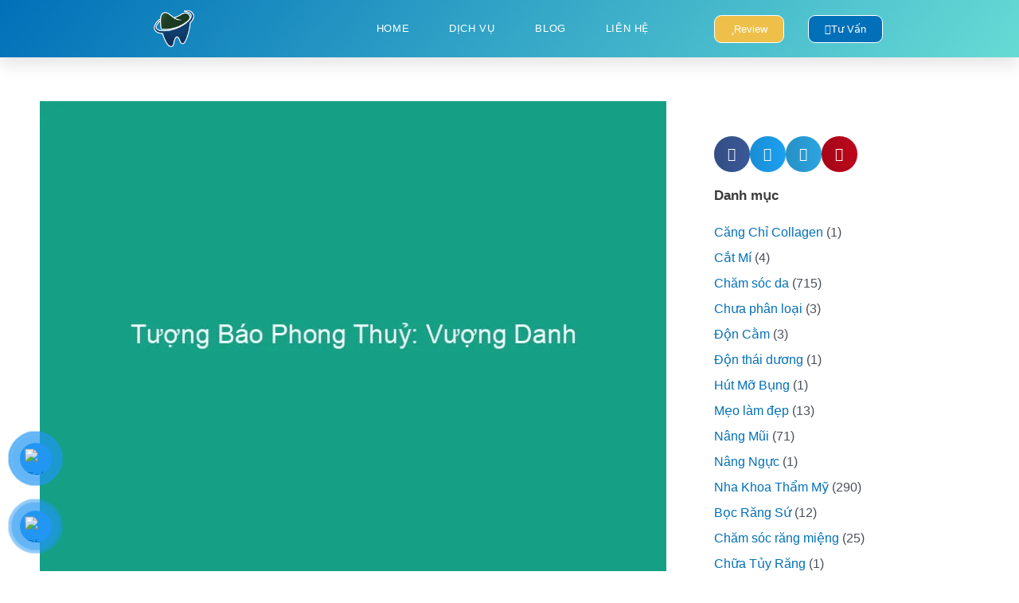

--- FILE ---
content_type: text/html; charset=UTF-8
request_url: https://nhakhoaimplant.edu.vn/tuong-bao-phong-thuy-vuong-danh-vuong-loc-linh-vat-tran-trach-tru-ta/
body_size: 35818
content:
<!DOCTYPE html><html lang="vi" prefix="og: https://ogp.me/ns#"><head><script data-no-optimize="1">var litespeed_docref=sessionStorage.getItem("litespeed_docref");litespeed_docref&&(Object.defineProperty(document,"referrer",{get:function(){return litespeed_docref}}),sessionStorage.removeItem("litespeed_docref"));</script> <meta charset="UTF-8"><meta name="viewport" content="width=device-width, initial-scale=1"><link rel="profile" href="https://gmpg.org/xfn/11"><link rel="preload" href="https://nhakhoaimplant.edu.vn/wp-content/astra-local-fonts/roboto/KFOlCnqEu92Fr1MmWUlfBBc4.woff2" as="font" type="font/woff2" crossorigin><title>Tượng Báo Phong Thuỷ: Vượng Danh Vượng Lộc, Linh Vật Trấn Trạch Trừ Tà | Nha Khoa Thẩm Mỹ Quốc Tế - Smile Dental | Bọc Răng SỨ</title><meta name="description" content="Tượng báo phong thuỷ đã trở thành một sự lựa chọn phổ biến trong trang trí nội thất, với mong muốn mang lại những điều tốt đẹp cho gia đình và các thành viên."/><meta name="robots" content="follow, index, max-snippet:-1, max-video-preview:-1, max-image-preview:large"/><link rel="canonical" href="https://nhakhoaimplant.edu.vn/tuong-bao-phong-thuy-vuong-danh-vuong-loc-linh-vat-tran-trach-tru-ta/" /><meta property="og:locale" content="vi_VN" /><meta property="og:type" content="article" /><meta property="og:title" content="Tượng Báo Phong Thuỷ: Vượng Danh Vượng Lộc, Linh Vật Trấn Trạch Trừ Tà | Nha Khoa Thẩm Mỹ Quốc Tế - Smile Dental | Bọc Răng SỨ" /><meta property="og:description" content="Tượng báo phong thuỷ đã trở thành một sự lựa chọn phổ biến trong trang trí nội thất, với mong muốn mang lại những điều tốt đẹp cho gia đình và các thành viên." /><meta property="og:url" content="https://nhakhoaimplant.edu.vn/tuong-bao-phong-thuy-vuong-danh-vuong-loc-linh-vat-tran-trach-tru-ta/" /><meta property="og:site_name" content="Nha Khoa Thẩm Mỹ Quốc Tế - Smile Dental | Bọc Răng SỨ" /><meta property="article:section" content="Vật phẩm phong thủy" /><meta property="og:updated_time" content="2023-10-08T07:27:22+07:00" /><meta property="og:image" content="https://nhakhoaimplant.edu.vn/wp-content/uploads/2023/10/tuong-bao-phong-thuy-vuong-danh-vuong-loc-linh-vat-tran-trach-tru-ta_9982.jpg" /><meta property="og:image:secure_url" content="https://nhakhoaimplant.edu.vn/wp-content/uploads/2023/10/tuong-bao-phong-thuy-vuong-danh-vuong-loc-linh-vat-tran-trach-tru-ta_9982.jpg" /><meta property="og:image:width" content="800" /><meta property="og:image:height" content="600" /><meta property="og:image:alt" content="Tượng Báo Phong Thuỷ: Vượng Danh Vượng Lộc, Linh Vật Trấn Trạch Trừ Tà" /><meta property="og:image:type" content="image/jpeg" /><meta property="article:published_time" content="2023-10-08T07:27:20+07:00" /><meta property="article:modified_time" content="2023-10-08T07:27:22+07:00" /><meta name="twitter:card" content="summary_large_image" /><meta name="twitter:title" content="Tượng Báo Phong Thuỷ: Vượng Danh Vượng Lộc, Linh Vật Trấn Trạch Trừ Tà | Nha Khoa Thẩm Mỹ Quốc Tế - Smile Dental | Bọc Răng SỨ" /><meta name="twitter:description" content="Tượng báo phong thuỷ đã trở thành một sự lựa chọn phổ biến trong trang trí nội thất, với mong muốn mang lại những điều tốt đẹp cho gia đình và các thành viên." /><meta name="twitter:creator" content="@nguyenvuduchieu" /><meta name="twitter:image" content="https://nhakhoaimplant.edu.vn/wp-content/uploads/2023/10/tuong-bao-phong-thuy-vuong-danh-vuong-loc-linh-vat-tran-trach-tru-ta_9982.jpg" /><meta name="twitter:label1" content="Được viết bởi" /><meta name="twitter:data1" content="BS. Nguyễn Vũ Đức Hiếu" /><meta name="twitter:label2" content="Thời gian để đọc" /><meta name="twitter:data2" content="3 phút" /> <script type="application/ld+json" class="rank-math-schema-pro">{"@context":"https://schema.org","@graph":[{"@type":["Person","Organization"],"@id":"https://nhakhoaimplant.edu.vn/#person","name":"BS. Nguy\u1ec5n V\u0169 \u0110\u1ee9c Hi\u1ebfu","logo":{"@type":"ImageObject","@id":"https://nhakhoaimplant.edu.vn/#logo","url":"https://nhakhoaimplant.edu.vn/wp-content/uploads/2022/04/cropped-cropped-logo_smile_dental_6-1.png","contentUrl":"https://nhakhoaimplant.edu.vn/wp-content/uploads/2022/04/cropped-cropped-logo_smile_dental_6-1.png","caption":"BS. Nguy\u1ec5n V\u0169 \u0110\u1ee9c Hi\u1ebfu","inLanguage":"vi","width":"1000","height":"315"},"image":{"@type":"ImageObject","@id":"https://nhakhoaimplant.edu.vn/#logo","url":"https://nhakhoaimplant.edu.vn/wp-content/uploads/2022/04/cropped-cropped-logo_smile_dental_6-1.png","contentUrl":"https://nhakhoaimplant.edu.vn/wp-content/uploads/2022/04/cropped-cropped-logo_smile_dental_6-1.png","caption":"BS. Nguy\u1ec5n V\u0169 \u0110\u1ee9c Hi\u1ebfu","inLanguage":"vi","width":"1000","height":"315"}},{"@type":"WebSite","@id":"https://nhakhoaimplant.edu.vn/#website","url":"https://nhakhoaimplant.edu.vn","name":"BS. Nguy\u1ec5n V\u0169 \u0110\u1ee9c Hi\u1ebfu","publisher":{"@id":"https://nhakhoaimplant.edu.vn/#person"},"inLanguage":"vi"},{"@type":"ImageObject","@id":"https://nhakhoaimplant.edu.vn/wp-content/uploads/2023/10/tuong-bao-phong-thuy-vuong-danh-vuong-loc-linh-vat-tran-trach-tru-ta_9982.jpg","url":"https://nhakhoaimplant.edu.vn/wp-content/uploads/2023/10/tuong-bao-phong-thuy-vuong-danh-vuong-loc-linh-vat-tran-trach-tru-ta_9982.jpg","width":"800","height":"600","inLanguage":"vi"},{"@type":"BreadcrumbList","@id":"https://nhakhoaimplant.edu.vn/tuong-bao-phong-thuy-vuong-danh-vuong-loc-linh-vat-tran-trach-tru-ta/#breadcrumb","itemListElement":[{"@type":"ListItem","position":"1","item":{"@id":"https://nangmuicautruc.vn","name":"Home"}},{"@type":"ListItem","position":"2","item":{"@id":"https://nhakhoaimplant.edu.vn/category/nhan-tuong-hoc-phong-thuy/vat-pham-phong-thuy/","name":"V\u1eadt ph\u1ea9m phong th\u1ee7y"}},{"@type":"ListItem","position":"3","item":{"@id":"https://nhakhoaimplant.edu.vn/tuong-bao-phong-thuy-vuong-danh-vuong-loc-linh-vat-tran-trach-tru-ta/","name":"T\u01b0\u1ee3ng B\u00e1o Phong Thu\u1ef7: V\u01b0\u1ee3ng Danh V\u01b0\u1ee3ng L\u1ed9c, Linh V\u1eadt Tr\u1ea5n Tr\u1ea1ch Tr\u1eeb T\u00e0"}}]},{"@type":"WebPage","@id":"https://nhakhoaimplant.edu.vn/tuong-bao-phong-thuy-vuong-danh-vuong-loc-linh-vat-tran-trach-tru-ta/#webpage","url":"https://nhakhoaimplant.edu.vn/tuong-bao-phong-thuy-vuong-danh-vuong-loc-linh-vat-tran-trach-tru-ta/","name":"T\u01b0\u1ee3ng B\u00e1o Phong Thu\u1ef7: V\u01b0\u1ee3ng Danh V\u01b0\u1ee3ng L\u1ed9c, Linh V\u1eadt Tr\u1ea5n Tr\u1ea1ch Tr\u1eeb T\u00e0 | Nha Khoa Th\u1ea9m M\u1ef9 Qu\u1ed1c T\u1ebf - Smile Dental | B\u1ecdc R\u0103ng S\u1ee8","datePublished":"2023-10-08T07:27:20+07:00","dateModified":"2023-10-08T07:27:22+07:00","isPartOf":{"@id":"https://nhakhoaimplant.edu.vn/#website"},"primaryImageOfPage":{"@id":"https://nhakhoaimplant.edu.vn/wp-content/uploads/2023/10/tuong-bao-phong-thuy-vuong-danh-vuong-loc-linh-vat-tran-trach-tru-ta_9982.jpg"},"inLanguage":"vi","breadcrumb":{"@id":"https://nhakhoaimplant.edu.vn/tuong-bao-phong-thuy-vuong-danh-vuong-loc-linh-vat-tran-trach-tru-ta/#breadcrumb"}},{"@type":"Person","@id":"https://nhakhoaimplant.edu.vn/author/bscuong/","name":"BS. Nguy\u1ec5n V\u0169 \u0110\u1ee9c Hi\u1ebfu","url":"https://nhakhoaimplant.edu.vn/author/bscuong/","image":{"@type":"ImageObject","@id":"https://secure.gravatar.com/avatar/b54dad9bb5779086392b4e0410f180bbd9a8d96bff6ee5b92b15c18c0d3343d6?s=96&amp;d=identicon&amp;r=g","url":"https://secure.gravatar.com/avatar/b54dad9bb5779086392b4e0410f180bbd9a8d96bff6ee5b92b15c18c0d3343d6?s=96&amp;d=identicon&amp;r=g","caption":"BS. Nguy\u1ec5n V\u0169 \u0110\u1ee9c Hi\u1ebfu","inLanguage":"vi"},"sameAs":["https://nhakhoaimplant.edu.vn","https://twitter.com/nguyenvuduchieu"]},{"@type":"NewsArticle","headline":"T\u01b0\u1ee3ng B\u00e1o Phong Thu\u1ef7: V\u01b0\u1ee3ng Danh V\u01b0\u1ee3ng L\u1ed9c, Linh V\u1eadt Tr\u1ea5n Tr\u1ea1ch Tr\u1eeb T\u00e0 | Nha Khoa Th\u1ea9m M\u1ef9 Qu\u1ed1c T\u1ebf - Smile","datePublished":"2023-10-08T07:27:20+07:00","dateModified":"2023-10-08T07:27:22+07:00","articleSection":"V\u1eadt ph\u1ea9m phong th\u1ee7y","author":{"@id":"https://nhakhoaimplant.edu.vn/author/bscuong/","name":"BS. Nguy\u1ec5n V\u0169 \u0110\u1ee9c Hi\u1ebfu"},"publisher":{"@id":"https://nhakhoaimplant.edu.vn/#person"},"description":"T\u01b0\u1ee3ng b\u00e1o phong thu\u1ef7 \u0111\u00e3 tr\u1edf th\u00e0nh m\u1ed9t s\u1ef1 l\u1ef1a ch\u1ecdn ph\u1ed5 bi\u1ebfn trong trang tr\u00ed n\u1ed9i th\u1ea5t, v\u1edbi mong mu\u1ed1n mang l\u1ea1i nh\u1eefng \u0111i\u1ec1u t\u1ed1t \u0111\u1eb9p cho gia \u0111\u00ecnh v\u00e0 c\u00e1c th\u00e0nh vi\u00ean.","name":"T\u01b0\u1ee3ng B\u00e1o Phong Thu\u1ef7: V\u01b0\u1ee3ng Danh V\u01b0\u1ee3ng L\u1ed9c, Linh V\u1eadt Tr\u1ea5n Tr\u1ea1ch Tr\u1eeb T\u00e0 | Nha Khoa Th\u1ea9m M\u1ef9 Qu\u1ed1c T\u1ebf - Smile","@id":"https://nhakhoaimplant.edu.vn/tuong-bao-phong-thuy-vuong-danh-vuong-loc-linh-vat-tran-trach-tru-ta/#richSnippet","isPartOf":{"@id":"https://nhakhoaimplant.edu.vn/tuong-bao-phong-thuy-vuong-danh-vuong-loc-linh-vat-tran-trach-tru-ta/#webpage"},"image":{"@id":"https://nhakhoaimplant.edu.vn/wp-content/uploads/2023/10/tuong-bao-phong-thuy-vuong-danh-vuong-loc-linh-vat-tran-trach-tru-ta_9982.jpg"},"inLanguage":"vi","mainEntityOfPage":{"@id":"https://nhakhoaimplant.edu.vn/tuong-bao-phong-thuy-vuong-danh-vuong-loc-linh-vat-tran-trach-tru-ta/#webpage"}}]}</script> <link rel="alternate" type="application/rss+xml" title="Dòng thông tin Nha Khoa Thẩm Mỹ Quốc Tế - Smile Dental | Bọc Răng SỨ &raquo;" href="https://nhakhoaimplant.edu.vn/feed/" /><link rel="alternate" type="application/rss+xml" title="Nha Khoa Thẩm Mỹ Quốc Tế - Smile Dental | Bọc Răng SỨ &raquo; Dòng bình luận" href="https://nhakhoaimplant.edu.vn/comments/feed/" /><link rel="alternate" title="oNhúng (JSON)" type="application/json+oembed" href="https://nhakhoaimplant.edu.vn/wp-json/oembed/1.0/embed?url=https%3A%2F%2Fnhakhoaimplant.edu.vn%2Ftuong-bao-phong-thuy-vuong-danh-vuong-loc-linh-vat-tran-trach-tru-ta%2F" /><link rel="alternate" title="oNhúng (XML)" type="text/xml+oembed" href="https://nhakhoaimplant.edu.vn/wp-json/oembed/1.0/embed?url=https%3A%2F%2Fnhakhoaimplant.edu.vn%2Ftuong-bao-phong-thuy-vuong-danh-vuong-loc-linh-vat-tran-trach-tru-ta%2F&#038;format=xml" /><style id="litespeed-ccss">body,figure,h1,h2,h4,html,li,p,textarea,ul{border:0;font-size:100%;font-style:inherit;font-weight:inherit;margin:0;outline:0;padding:0;vertical-align:baseline}html{-webkit-text-size-adjust:100%;-ms-text-size-adjust:100%}body{margin:0}nav{display:block}a{background-color:#fff0}a,a:visited{text-decoration:none}img{border:0}svg:not(:root){overflow:hidden}figure{margin:0}button,input,textarea{color:inherit;font:inherit;margin:0}button{overflow:visible}button{text-transform:none}button{-webkit-appearance:button}button::-moz-focus-inner,input::-moz-focus-inner{border:0;padding:0}input{line-height:normal}textarea{overflow:auto}.ast-container{max-width:100%}.ast-container{margin-left:auto;margin-right:auto;padding-left:20px;padding-right:20px}h1,h2,h4{clear:both}h1{color:#808285;font-size:2em;line-height:1.2}h2{color:#808285;font-size:1.7em;line-height:1.3}h4{color:#808285;line-height:1.5;font-size:1.3em}html{box-sizing:border-box}*,:after,:before{box-sizing:inherit}body{color:#808285;background:#fff;font-style:normal}ul{margin:0 0 1.5em 3em}ul{list-style:disc}li>ul{margin-bottom:0;margin-left:1.5em}i{font-style:italic}img{height:auto;max-width:100%}button,input,textarea{color:#808285;font-weight:400;font-size:100%;margin:0;vertical-align:baseline}button,input{line-height:normal}button{border:1px solid;border-color:var(--ast-border-color);border-radius:2px;background:#e6e6e6;padding:.6em 1em .4em;color:#fff}input[type=email],input[type=tel],input[type=text],input[type=url],textarea{color:#666;border:1px solid var(--ast-border-color);border-radius:2px;-webkit-appearance:none}textarea{padding-left:3px;width:100%}a{color:#4169e1}.screen-reader-text{border:0;clip:rect(1px,1px,1px,1px);height:1px;margin:-1px;overflow:hidden;padding:0;position:absolute;width:1px;word-wrap:normal!important}body{-webkit-font-smoothing:antialiased;-moz-osx-font-smoothing:grayscale}body:not(.logged-in){position:relative}#page{position:relative}a{text-decoration:none}img{vertical-align:middle}p{margin-bottom:1.75em}input{line-height:1}body,button,textarea{line-height:1.85714285714286}body{background-color:#fff}#page{display:block}.ast-icon.icon-arrow svg{height:.6em;width:.6em;position:relative;margin-left:10px}.ast-icon svg{fill:currentColor}body{overflow-x:hidden}input[type=email],input[type=tel],input[type=text],input[type=url],textarea{color:#666;padding:.75em;height:auto;border-width:1px;border-style:solid;border-color:var(--ast-border-color);border-radius:2px;background:var(--ast-comment-inputs-background);box-shadow:none;box-sizing:border-box}textarea{width:100%}:root{--ast-post-nav-space:0;--ast-container-default-xlg-padding:6.67em;--ast-container-default-lg-padding:5.67em;--ast-container-default-slg-padding:4.34em;--ast-container-default-md-padding:3.34em;--ast-container-default-sm-padding:6.67em;--ast-container-default-xs-padding:2.4em;--ast-container-default-xxs-padding:1.4em;--ast-code-block-background:#EEEEEE;--ast-comment-inputs-background:#FAFAFA;--ast-normal-container-width:1200px;--ast-narrow-container-width:750px;--ast-blog-title-font-weight:normal;--ast-blog-meta-weight:inherit;--ast-global-color-primary:var(--ast-global-color-5);--ast-global-color-secondary:var(--ast-global-color-4);--ast-global-color-alternate-background:var(--ast-global-color-7);--ast-global-color-subtle-background:var(--ast-global-color-6);--ast-bg-style-guide:#F8FAFC;--ast-shadow-style-guide:0px 0px 4px 0 #00000057;--ast-global-dark-bg-style:#fff;--ast-global-dark-lfs:#fbfbfb;--ast-widget-bg-color:#fafafa;--ast-wc-container-head-bg-color:#fbfbfb;--ast-title-layout-bg:#eeeeee;--ast-search-border-color:#e7e7e7;--ast-lifter-hover-bg:#e6e6e6;--ast-gallery-block-color:#000;--srfm-color-input-label:var(--ast-global-color-2)}html{font-size:100%}a{color:var(--ast-global-color-0)}body,button,input,textarea{font-family:"Roboto",sans-serif;font-weight:400;font-size:16px;font-size:1rem;line-height:var(--ast-body-line-height,2em)}p{margin-bottom:.7em}h1,h2,h4{font-family:"Roboto",sans-serif;font-weight:700;line-height:2.9em;text-transform:none}h1{font-size:36px;font-size:2.25rem;font-weight:500;font-family:"Roboto",sans-serif;line-height:1.4em;text-transform:none}h2{font-size:23px;font-size:1.4375rem;font-weight:700;font-family:"Roboto",sans-serif;line-height:1.3em;text-transform:none}h4{font-size:18px;font-size:1.125rem;line-height:1.2em;font-weight:700;font-family:"Roboto",sans-serif;text-transform:none}body,h1,h2,h4{color:var(--ast-global-color-3)}.ast-single-post .elementor-widget-button .elementor-button{text-decoration:none}input{outline:none}.ast-page-builder-template .site-content>.ast-container{max-width:100%;padding:0}.elementor-widget-heading h1.elementor-heading-title{line-height:1.4em}.elementor-widget-heading h2.elementor-heading-title{line-height:1.3em}.elementor-widget-heading h4.elementor-heading-title{line-height:1.2em}button{border-style:solid;border-top-width:0;border-right-width:0;border-left-width:0;border-bottom-width:0;color:#fff;border-color:var(--ast-global-color-0);background-color:var(--ast-global-color-0);padding-top:15px;padding-right:30px;padding-bottom:15px;padding-left:30px;font-family:inherit;font-weight:inherit;line-height:1em}@media (max-width:921px){button{padding-top:14px;padding-right:28px;padding-bottom:14px;padding-left:28px}}@media (max-width:544px){button{padding-top:12px;padding-right:24px;padding-bottom:12px;padding-left:24px}}@media (min-width:544px){.ast-container{max-width:100%}}body{background-color:var(--ast-global-color-4)}@media (max-width:921px){body,button,input,textarea{font-size:17px;font-size:1.0625rem}h1{font-size:40px}h2{font-size:32px}h4{font-size:20px;font-size:1.25rem}}@media (max-width:544px){body,button,input,textarea{font-size:16px;font-size:1rem}h1{font-size:28px}h2{font-size:23px}h4{font-size:18px;font-size:1.125rem}}@media (max-width:544px){html{font-size:100%}}@media (min-width:922px){.ast-container{max-width:1240px}}@media (min-width:922px){.site-content .ast-container{display:flex}}@media (max-width:921px){.site-content .ast-container{flex-direction:column}}:root{--ast-global-color-0:#0170B9;--ast-global-color-1:#3a3a3a;--ast-global-color-2:#3a3a3a;--ast-global-color-3:#4B4F58;--ast-global-color-4:#F5F5F5;--ast-global-color-5:#FFFFFF;--ast-global-color-6:#E5E5E5;--ast-global-color-7:#424242;--ast-global-color-8:#000000}:root{--ast-border-color:#dddddd}h1,h2,h4{color:var(--ast-global-color-2)}.elementor-template-full-width .ast-container{display:block}.screen-reader-text{top:0!important}#ast-scroll-top{display:none;position:fixed;text-align:center;z-index:99;width:2.1em;height:2.1em;line-height:2.1;color:#fff;border-radius:2px;content:"";outline:inherit}@media (min-width:769px){#ast-scroll-top{content:"769"}}#ast-scroll-top .ast-icon.icon-arrow svg{margin-left:0;vertical-align:middle;transform:translate(0,-20%) rotate(180deg);width:1.6em}.ast-scroll-to-top-left{left:30px;bottom:30px}#ast-scroll-top{background-color:var(--ast-global-color-0);font-size:0}@media (max-width:921px){#ast-scroll-top .ast-icon.icon-arrow svg{width:1em}}:root{--e-global-color-astglobalcolor0:#0170B9;--e-global-color-astglobalcolor1:#3a3a3a;--e-global-color-astglobalcolor2:#3a3a3a;--e-global-color-astglobalcolor3:#4B4F58;--e-global-color-astglobalcolor4:#F5F5F5;--e-global-color-astglobalcolor5:#FFFFFF;--e-global-color-astglobalcolor6:#E5E5E5;--e-global-color-astglobalcolor7:#424242;--e-global-color-astglobalcolor8:#000000}html{-webkit-text-size-adjust:100%;-ms-text-size-adjust:100%}body{margin:0}nav{display:block}a{background-color:#fff0}a,a:visited{text-decoration:none}img{border:0}svg:not(:root){overflow:hidden}figure{margin:0}button,input,textarea{color:inherit;font:inherit;margin:0}button{overflow:visible}button{text-transform:none}button{-webkit-appearance:button}button::-moz-focus-inner,input::-moz-focus-inner{border:0;padding:0}input{line-height:normal}textarea{overflow:auto}.ast-container{max-width:100%}.ast-container{margin-left:auto;margin-right:auto;padding-left:20px;padding-right:20px}h1,h2,h4{clear:both}h1{color:#808285;font-size:2em;line-height:1.2}h2{color:#808285;font-size:1.7em;line-height:1.3}h4{color:#808285;line-height:1.5;font-size:1.3em}html{box-sizing:border-box}*,:after,:before{box-sizing:inherit}body{color:#808285;background:#fff;font-style:normal}ul{margin:0 0 1.5em 3em}ul{list-style:disc}li>ul{margin-bottom:0;margin-left:1.5em}i{font-style:italic}img{height:auto;max-width:100%}button,input,textarea{color:#808285;font-weight:400;font-size:100%;margin:0;vertical-align:baseline}button,input{line-height:normal}button{border:1px solid;border-color:var(--ast-border-color);border-radius:2px;background:#e6e6e6;padding:.6em 1em .4em;color:#fff}input[type=email],input[type=tel],input[type=text],input[type=url],textarea{color:#666;border:1px solid var(--ast-border-color);border-radius:2px;-webkit-appearance:none}textarea{padding-left:3px;width:100%}a{color:#4169e1}.screen-reader-text{border:0;clip:rect(1px,1px,1px,1px);height:1px;margin:-1px;overflow:hidden;padding:0;position:absolute;width:1px;word-wrap:normal!important}body{-webkit-font-smoothing:antialiased;-moz-osx-font-smoothing:grayscale}body:not(.logged-in){position:relative}#page{position:relative}a{text-decoration:none}img{vertical-align:middle}p{margin-bottom:1.75em}input{line-height:1}body,button,textarea{line-height:1.85714285714286}body{background-color:#fff}#page{display:block}.ast-icon.icon-arrow svg{height:.6em;width:.6em;position:relative;margin-left:10px}.ast-icon svg{fill:currentColor}body{overflow-x:hidden}input[type=email],input[type=tel],input[type=text],input[type=url],textarea{color:#666;padding:.75em;height:auto;border-width:1px;border-style:solid;border-color:var(--ast-border-color);border-radius:2px;background:var(--ast-comment-inputs-background);box-shadow:none;box-sizing:border-box}textarea{width:100%}:root{--ast-post-nav-space:0;--ast-container-default-xlg-padding:6.67em;--ast-container-default-lg-padding:5.67em;--ast-container-default-slg-padding:4.34em;--ast-container-default-md-padding:3.34em;--ast-container-default-sm-padding:6.67em;--ast-container-default-xs-padding:2.4em;--ast-container-default-xxs-padding:1.4em;--ast-code-block-background:#EEEEEE;--ast-comment-inputs-background:#FAFAFA;--ast-normal-container-width:1200px;--ast-narrow-container-width:750px;--ast-blog-title-font-weight:normal;--ast-blog-meta-weight:inherit;--ast-global-color-primary:var(--ast-global-color-5);--ast-global-color-secondary:var(--ast-global-color-4);--ast-global-color-alternate-background:var(--ast-global-color-7);--ast-global-color-subtle-background:var(--ast-global-color-6);--ast-bg-style-guide:#F8FAFC;--ast-shadow-style-guide:0px 0px 4px 0 #00000057;--ast-global-dark-bg-style:#fff;--ast-global-dark-lfs:#fbfbfb;--ast-widget-bg-color:#fafafa;--ast-wc-container-head-bg-color:#fbfbfb;--ast-title-layout-bg:#eeeeee;--ast-search-border-color:#e7e7e7;--ast-lifter-hover-bg:#e6e6e6;--ast-gallery-block-color:#000;--srfm-color-input-label:var(--ast-global-color-2)}html{font-size:100%}a{color:var(--ast-global-color-0)}body,button,input,textarea{font-family:"Roboto",sans-serif;font-weight:400;font-size:16px;font-size:1rem;line-height:var(--ast-body-line-height,2em)}p{margin-bottom:.7em}h1,h2,h4{font-family:"Roboto",sans-serif;font-weight:700;line-height:2.9em;text-transform:none}h1{font-size:36px;font-size:2.25rem;font-weight:500;font-family:"Roboto",sans-serif;line-height:1.4em;text-transform:none}h2{font-size:23px;font-size:1.4375rem;font-weight:700;font-family:"Roboto",sans-serif;line-height:1.3em;text-transform:none}h4{font-size:18px;font-size:1.125rem;line-height:1.2em;font-weight:700;font-family:"Roboto",sans-serif;text-transform:none}body,h1,h2,h4{color:var(--ast-global-color-3)}.ast-single-post .elementor-widget-button .elementor-button{text-decoration:none}input{outline:none}.ast-page-builder-template .site-content>.ast-container{max-width:100%;padding:0}.elementor-widget-heading h1.elementor-heading-title{line-height:1.4em}.elementor-widget-heading h2.elementor-heading-title{line-height:1.3em}.elementor-widget-heading h4.elementor-heading-title{line-height:1.2em}button{border-style:solid;border-top-width:0;border-right-width:0;border-left-width:0;border-bottom-width:0;color:#fff;border-color:var(--ast-global-color-0);background-color:var(--ast-global-color-0);padding-top:15px;padding-right:30px;padding-bottom:15px;padding-left:30px;font-family:inherit;font-weight:inherit;line-height:1em}@media (max-width:921px){button{padding-top:14px;padding-right:28px;padding-bottom:14px;padding-left:28px}}@media (max-width:544px){button{padding-top:12px;padding-right:24px;padding-bottom:12px;padding-left:24px}}@media (min-width:544px){.ast-container{max-width:100%}}body{background-color:var(--ast-global-color-4)}@media (max-width:921px){body,button,input,textarea{font-size:17px;font-size:1.0625rem}h1{font-size:40px}h2{font-size:32px}h4{font-size:20px;font-size:1.25rem}}@media (max-width:544px){body,button,input,textarea{font-size:16px;font-size:1rem}h1{font-size:28px}h2{font-size:23px}h4{font-size:18px;font-size:1.125rem}}@media (max-width:544px){html{font-size:100%}}@media (min-width:922px){.ast-container{max-width:1240px}}@media (min-width:922px){.site-content .ast-container{display:flex}}@media (max-width:921px){.site-content .ast-container{flex-direction:column}}:root{--ast-global-color-0:#0170B9;--ast-global-color-1:#3a3a3a;--ast-global-color-2:#3a3a3a;--ast-global-color-3:#4B4F58;--ast-global-color-4:#F5F5F5;--ast-global-color-5:#FFFFFF;--ast-global-color-6:#E5E5E5;--ast-global-color-7:#424242;--ast-global-color-8:#000000}:root{--ast-border-color:#dddddd}h1,h2,h4{color:var(--ast-global-color-2)}.elementor-widget-heading .elementor-heading-title{margin:0}.elementor-template-full-width .ast-container{display:block}.screen-reader-text{top:0!important}#ast-scroll-top{display:none;position:fixed;text-align:center;z-index:99;width:2.1em;height:2.1em;line-height:2.1;color:#fff;border-radius:2px;content:"";outline:inherit}@media (min-width:769px){#ast-scroll-top{content:"769"}}#ast-scroll-top .ast-icon.icon-arrow svg{margin-left:0;vertical-align:middle;transform:translate(0,-20%) rotate(180deg);width:1.6em}.ast-scroll-to-top-left{left:30px;bottom:30px}#ast-scroll-top{background-color:var(--ast-global-color-0);font-size:0}@media (max-width:921px){#ast-scroll-top .ast-icon.icon-arrow svg{width:1em}}:root{--e-global-color-astglobalcolor0:#0170B9;--e-global-color-astglobalcolor1:#3a3a3a;--e-global-color-astglobalcolor2:#3a3a3a;--e-global-color-astglobalcolor3:#4B4F58;--e-global-color-astglobalcolor4:#F5F5F5;--e-global-color-astglobalcolor5:#FFFFFF;--e-global-color-astglobalcolor6:#E5E5E5;--e-global-color-astglobalcolor7:#424242;--e-global-color-astglobalcolor8:#000000}:root{--ast-post-nav-space:0;--ast-container-default-xlg-padding:6.67em;--ast-container-default-lg-padding:5.67em;--ast-container-default-slg-padding:4.34em;--ast-container-default-md-padding:3.34em;--ast-container-default-sm-padding:6.67em;--ast-container-default-xs-padding:2.4em;--ast-container-default-xxs-padding:1.4em;--ast-code-block-background:#EEEEEE;--ast-comment-inputs-background:#FAFAFA;--ast-normal-container-width:1200px;--ast-narrow-container-width:750px;--ast-blog-title-font-weight:normal;--ast-blog-meta-weight:inherit;--ast-global-color-primary:var(--ast-global-color-5);--ast-global-color-secondary:var(--ast-global-color-4);--ast-global-color-alternate-background:var(--ast-global-color-7);--ast-global-color-subtle-background:var(--ast-global-color-6);--ast-bg-style-guide:#F8FAFC;--ast-shadow-style-guide:0px 0px 4px 0 #00000057;--ast-global-dark-bg-style:#fff;--ast-global-dark-lfs:#fbfbfb;--ast-widget-bg-color:#fafafa;--ast-wc-container-head-bg-color:#fbfbfb;--ast-title-layout-bg:#eeeeee;--ast-search-border-color:#e7e7e7;--ast-lifter-hover-bg:#e6e6e6;--ast-gallery-block-color:#000;--srfm-color-input-label:var(--ast-global-color-2)}html{font-size:100%}a{color:var(--ast-global-color-0)}body,button,input,textarea{font-family:"Roboto",sans-serif;font-weight:400;font-size:16px;font-size:1rem;line-height:var(--ast-body-line-height,2em)}p{margin-bottom:.7em}h1,h2,h4{font-family:"Roboto",sans-serif;font-weight:700;line-height:2.9em;text-transform:none}h1{font-size:36px;font-size:2.25rem;font-weight:500;font-family:"Roboto",sans-serif;line-height:1.4em;text-transform:none}h2{font-size:23px;font-size:1.4375rem;font-weight:700;font-family:"Roboto",sans-serif;line-height:1.3em;text-transform:none}h4{font-size:18px;font-size:1.125rem;line-height:1.2em;font-weight:700;font-family:"Roboto",sans-serif;text-transform:none}body,h1,h2,h4{color:var(--ast-global-color-3)}.ast-single-post .elementor-widget-button .elementor-button{text-decoration:none}input{outline:none}.ast-page-builder-template .site-content>.ast-container{max-width:100%;padding:0}.elementor-widget-heading h1.elementor-heading-title{line-height:1.4em}.elementor-widget-heading h2.elementor-heading-title{line-height:1.3em}.elementor-widget-heading h4.elementor-heading-title{line-height:1.2em}button{border-style:solid;border-top-width:0;border-right-width:0;border-left-width:0;border-bottom-width:0;color:#fff;border-color:var(--ast-global-color-0);background-color:var(--ast-global-color-0);padding-top:15px;padding-right:30px;padding-bottom:15px;padding-left:30px;font-family:inherit;font-weight:inherit;line-height:1em}@media (max-width:921px){button{padding-top:14px;padding-right:28px;padding-bottom:14px;padding-left:28px}}@media (max-width:544px){button{padding-top:12px;padding-right:24px;padding-bottom:12px;padding-left:24px}}@media (min-width:544px){.ast-container{max-width:100%}}body{background-color:var(--ast-global-color-4)}@media (max-width:921px){body,button,input,textarea{font-size:17px;font-size:1.0625rem}h1{font-size:40px}h2{font-size:32px}h4{font-size:20px;font-size:1.25rem}}@media (max-width:544px){body,button,input,textarea{font-size:16px;font-size:1rem}h1{font-size:28px}h2{font-size:23px}h4{font-size:18px;font-size:1.125rem}}@media (max-width:544px){html{font-size:100%}}@media (min-width:922px){.ast-container{max-width:1240px}}@media (min-width:922px){.site-content .ast-container{display:flex}}@media (max-width:921px){.site-content .ast-container{flex-direction:column}}:root{--ast-global-color-0:#0170B9;--ast-global-color-1:#3a3a3a;--ast-global-color-2:#3a3a3a;--ast-global-color-3:#4B4F58;--ast-global-color-4:#F5F5F5;--ast-global-color-5:#FFFFFF;--ast-global-color-6:#E5E5E5;--ast-global-color-7:#424242;--ast-global-color-8:#000000}:root{--ast-border-color:#dddddd}h1,h2,h4{color:var(--ast-global-color-2)}.elementor-widget-heading .elementor-heading-title{margin:0}.elementor-template-full-width .ast-container{display:block}.screen-reader-text{top:0!important}#ast-scroll-top{display:none;position:fixed;text-align:center;z-index:99;width:2.1em;height:2.1em;line-height:2.1;color:#fff;border-radius:2px;content:"";outline:inherit}@media (min-width:769px){#ast-scroll-top{content:"769"}}#ast-scroll-top .ast-icon.icon-arrow svg{margin-left:0;vertical-align:middle;transform:translate(0,-20%) rotate(180deg);width:1.6em}.ast-scroll-to-top-left{left:30px;bottom:30px}#ast-scroll-top{background-color:var(--ast-global-color-0);font-size:0}@media (max-width:921px){#ast-scroll-top .ast-icon.icon-arrow svg{width:1em}}:root{--e-global-color-astglobalcolor0:#0170B9;--e-global-color-astglobalcolor1:#3a3a3a;--e-global-color-astglobalcolor2:#3a3a3a;--e-global-color-astglobalcolor3:#4B4F58;--e-global-color-astglobalcolor4:#F5F5F5;--e-global-color-astglobalcolor5:#FFFFFF;--e-global-color-astglobalcolor6:#E5E5E5;--e-global-color-astglobalcolor7:#424242;--e-global-color-astglobalcolor8:#000000}:root{--wp--style--global--content-size:var(--wp--custom--ast-content-width-size);--wp--style--global--wide-size:var(--wp--custom--ast-wide-width-size)}:where(body){margin:0}:root{--wp--style--block-gap:24px}body{padding-top:0;padding-right:0;padding-bottom:0;padding-left:0}a:where(:not(.wp-element-button)){text-decoration:none}h1,h2,h4{margin-bottom:20px}@media (min-width:922px){.ast-container{max-width:1240px}}@media (min-width:993px){.ast-container{max-width:1240px}}@media (min-width:1201px){.ast-container{max-width:1240px}}.elementor-widget-heading h4.elementor-heading-title{line-height:1.2em}div.wpforms-container-full .wpforms-form button[type=submit],div.wpforms-container-full .wpforms-form .wpforms-page-button{background-color:#39f;border:1px solid #39f;color:#fff;font-size:1em;padding:10px 15px}#phone-vr .phone-vr-circle-fill{opacity:.7;box-shadow:0 0 0 0#2196f3}:root{--wp--preset--aspect-ratio--square:1;--wp--preset--aspect-ratio--4-3:4/3;--wp--preset--aspect-ratio--3-4:3/4;--wp--preset--aspect-ratio--3-2:3/2;--wp--preset--aspect-ratio--2-3:2/3;--wp--preset--aspect-ratio--16-9:16/9;--wp--preset--aspect-ratio--9-16:9/16;--wp--preset--color--black:#000000;--wp--preset--color--cyan-bluish-gray:#abb8c3;--wp--preset--color--white:#ffffff;--wp--preset--color--pale-pink:#f78da7;--wp--preset--color--vivid-red:#cf2e2e;--wp--preset--color--luminous-vivid-orange:#ff6900;--wp--preset--color--luminous-vivid-amber:#fcb900;--wp--preset--color--light-green-cyan:#7bdcb5;--wp--preset--color--vivid-green-cyan:#00d084;--wp--preset--color--pale-cyan-blue:#8ed1fc;--wp--preset--color--vivid-cyan-blue:#0693e3;--wp--preset--color--vivid-purple:#9b51e0;--wp--preset--color--ast-global-color-0:var(--ast-global-color-0);--wp--preset--color--ast-global-color-1:var(--ast-global-color-1);--wp--preset--color--ast-global-color-2:var(--ast-global-color-2);--wp--preset--color--ast-global-color-3:var(--ast-global-color-3);--wp--preset--color--ast-global-color-4:var(--ast-global-color-4);--wp--preset--color--ast-global-color-5:var(--ast-global-color-5);--wp--preset--color--ast-global-color-6:var(--ast-global-color-6);--wp--preset--color--ast-global-color-7:var(--ast-global-color-7);--wp--preset--color--ast-global-color-8:var(--ast-global-color-8);--wp--preset--gradient--vivid-cyan-blue-to-vivid-purple:linear-gradient(135deg,rgba(6,147,227,1) 0%,rgb(155,81,224) 100%);--wp--preset--gradient--light-green-cyan-to-vivid-green-cyan:linear-gradient(135deg,rgb(122,220,180) 0%,rgb(0,208,130) 100%);--wp--preset--gradient--luminous-vivid-amber-to-luminous-vivid-orange:linear-gradient(135deg,rgba(252,185,0,1) 0%,rgba(255,105,0,1) 100%);--wp--preset--gradient--luminous-vivid-orange-to-vivid-red:linear-gradient(135deg,rgba(255,105,0,1) 0%,rgb(207,46,46) 100%);--wp--preset--gradient--very-light-gray-to-cyan-bluish-gray:linear-gradient(135deg,rgb(238,238,238) 0%,rgb(169,184,195) 100%);--wp--preset--gradient--cool-to-warm-spectrum:linear-gradient(135deg,rgb(74,234,220) 0%,rgb(151,120,209) 20%,rgb(207,42,186) 40%,rgb(238,44,130) 60%,rgb(251,105,98) 80%,rgb(254,248,76) 100%);--wp--preset--gradient--blush-light-purple:linear-gradient(135deg,rgb(255,206,236) 0%,rgb(152,150,240) 100%);--wp--preset--gradient--blush-bordeaux:linear-gradient(135deg,rgb(254,205,165) 0%,rgb(254,45,45) 50%,rgb(107,0,62) 100%);--wp--preset--gradient--luminous-dusk:linear-gradient(135deg,rgb(255,203,112) 0%,rgb(199,81,192) 50%,rgb(65,88,208) 100%);--wp--preset--gradient--pale-ocean:linear-gradient(135deg,rgb(255,245,203) 0%,rgb(182,227,212) 50%,rgb(51,167,181) 100%);--wp--preset--gradient--electric-grass:linear-gradient(135deg,rgb(202,248,128) 0%,rgb(113,206,126) 100%);--wp--preset--gradient--midnight:linear-gradient(135deg,rgb(2,3,129) 0%,rgb(40,116,252) 100%);--wp--preset--font-size--small:13px;--wp--preset--font-size--medium:20px;--wp--preset--font-size--large:36px;--wp--preset--font-size--x-large:42px;--wp--preset--spacing--20:0.44rem;--wp--preset--spacing--30:0.67rem;--wp--preset--spacing--40:1rem;--wp--preset--spacing--50:1.5rem;--wp--preset--spacing--60:2.25rem;--wp--preset--spacing--70:3.38rem;--wp--preset--spacing--80:5.06rem;--wp--preset--shadow--natural:6px 6px 9px rgba(0, 0, 0, 0.2);--wp--preset--shadow--deep:12px 12px 50px rgba(0, 0, 0, 0.4);--wp--preset--shadow--sharp:6px 6px 0px rgba(0, 0, 0, 0.2);--wp--preset--shadow--outlined:6px 6px 0px -3px rgba(255, 255, 255, 1), 6px 6px rgba(0, 0, 0, 1);--wp--preset--shadow--crisp:6px 6px 0px rgba(0, 0, 0, 1)}:root{--wp--style--global--content-size:var(--wp--custom--ast-content-width-size);--wp--style--global--wide-size:var(--wp--custom--ast-wide-width-size)}:where(body){margin:0}:root{--wp--style--block-gap:24px}body{padding-top:0;padding-right:0;padding-bottom:0;padding-left:0}a:where(:not(.wp-element-button)){text-decoration:none}*,:after,:before{box-sizing:border-box}button::-moz-focus-inner{border:0;padding:0}#button-contact-vr{position:fixed;bottom:0;z-index:99999}#button-contact-vr .button-contact{position:relative;margin-top:-5px}#button-contact-vr .button-contact .phone-vr{position:relative;visibility:visible;background-color:#fff0;width:90px;height:90px;z-index:11;-webkit-backface-visibility:hidden;-webkit-transform:translateZ(0);left:0;bottom:0;display:block}.phone-vr-circle-fill{width:65px;height:65px;top:12px;left:12px;position:absolute;box-shadow:0 0 0 0#c31d1d;background-color:rgb(230 8 8/.7);border-radius:50%;border:2px solid #fff0;-webkit-animation:phone-vr-circle-fill 2.3s infinite ease-in-out;animation:phone-vr-circle-fill 2.3s infinite ease-in-out;-webkit-transform-origin:50% 50%;-ms-transform-origin:50% 50%;transform-origin:50% 50%;-webkit-animuiion:zoom 1.3s infinite;animation:zoom 1.3s infinite}.phone-vr-img-circle{background-color:#e60808;width:40px;height:40px;line-height:40px;top:25px;left:25px;position:absolute;border-radius:50%;overflow:hidden;display:flex;justify-content:center;-webkit-animation:phonering-alo-circle-img-anim 1s infinite ease-in-out;animation:phone-vr-circle-fill 1s infinite ease-in-out}.phone-vr-img-circle a{display:block;line-height:37px}.phone-vr-img-circle img{max-height:25px;max-width:27px;position:absolute;top:50%;left:50%;transform:translate(-50%,-50%);-moz-transform:translate(-50%,-50%);-webkit-transform:translate(-50%,-50%);-o-transform:translate(-50%,-50%)}@-webkit-keyframes phone-vr-circle-fill{0%{-webkit-transform:rotate(0) scale(1) skew(1deg)}10%{-webkit-transform:rotate(-25deg) scale(1) skew(1deg)}20%{-webkit-transform:rotate(25deg) scale(1) skew(1deg)}30%{-webkit-transform:rotate(-25deg) scale(1) skew(1deg)}40%{-webkit-transform:rotate(25deg) scale(1) skew(1deg)}50%{-webkit-transform:rotate(0) scale(1) skew(1deg)}100%{-webkit-transform:rotate(0) scale(1) skew(1deg)}}@-webkit-keyframes zoom{0%{transform:scale(.9)}70%{transform:scale(1);box-shadow:0 0 0 15px #fff0}100%{transform:scale(.9);box-shadow:0 0 0 0#fff0}}@keyframes zoom{0%{transform:scale(.9)}70%{transform:scale(1);box-shadow:0 0 0 15px #fff0}100%{transform:scale(.9);box-shadow:0 0 0 0#fff0}}#zalo-vr .phone-vr-circle-fill{box-shadow:0 0 0 0#2196F3;background-color:rgb(33 150 243/.7)}#zalo-vr .phone-vr-img-circle{background-color:#2196F3}[class*=" eicon-"]{display:inline-block;font-family:eicons;font-size:inherit;font-weight:400;font-style:normal;font-variant:normal;line-height:1;text-rendering:auto;-webkit-font-smoothing:antialiased;-moz-osx-font-smoothing:grayscale}.eicon-menu-bar:before{content:""}.eicon-close:before{content:""}.screen-reader-text{height:1px;margin:-1px;overflow:hidden;padding:0;position:absolute;top:-10000em;width:1px;clip:rect(0,0,0,0);border:0}.elementor *,.elementor :after,.elementor :before{box-sizing:border-box}.elementor a{box-shadow:none;text-decoration:none}.elementor img{border:none;border-radius:0;box-shadow:none;height:auto;max-width:100%}.elementor .elementor-widget:not(.elementor-widget-text-editor):not(.elementor-widget-theme-post-content) figure{margin:0}.elementor .elementor-background-overlay{inset:0;position:absolute}.elementor-element{--flex-direction:initial;--flex-wrap:initial;--justify-content:initial;--align-items:initial;--align-content:initial;--gap:initial;--flex-basis:initial;--flex-grow:initial;--flex-shrink:initial;--order:initial;--align-self:initial;align-self:var(--align-self);flex-basis:var(--flex-basis);flex-grow:var(--flex-grow);flex-shrink:var(--flex-shrink);order:var(--order)}.elementor-element:where(.e-con-full,.elementor-widget){align-content:var(--align-content);align-items:var(--align-items);flex-direction:var(--flex-direction);flex-wrap:var(--flex-wrap);gap:var(--row-gap) var(--column-gap);justify-content:var(--justify-content)}.elementor-align-right{text-align:right}.elementor-align-right .elementor-button{width:auto}@media (max-width:767px){.elementor-mobile-align-center{text-align:center}.elementor-mobile-align-center .elementor-button{width:auto}}:root{--page-title-display:block}.elementor-section{position:relative}.elementor-section .elementor-container{display:flex;margin-left:auto;margin-right:auto;position:relative}@media (max-width:1024px){.elementor-section .elementor-container{flex-wrap:wrap}}.elementor-section.elementor-section-boxed>.elementor-container{max-width:1140px}.elementor-widget-wrap{align-content:flex-start;flex-wrap:wrap;position:relative;width:100%}.elementor:not(.elementor-bc-flex-widget) .elementor-widget-wrap{display:flex}.elementor-widget-wrap>.elementor-element{width:100%}.elementor-widget{position:relative}.elementor-widget:not(:last-child){margin-bottom:var(--kit-widget-spacing,20px)}.elementor-column{display:flex;min-height:1px;position:relative}.elementor-column-gap-default>.elementor-column>.elementor-element-populated{padding:10px}@media (min-width:768px){.elementor-column.elementor-col-20{width:20%}.elementor-column.elementor-col-50{width:50%}.elementor-column.elementor-col-100{width:100%}}@media (max-width:767px){.elementor-column{width:100%}}@media (prefers-reduced-motion:no-preference){html{scroll-behavior:smooth}}.elementor-form-fields-wrapper{display:flex;flex-wrap:wrap}.elementor-form-fields-wrapper.elementor-labels-above .elementor-field-group>input{flex-basis:100%;max-width:100%}.elementor-field-group{align-items:center;flex-wrap:wrap}.elementor-field-group.elementor-field-type-submit{align-items:flex-end}.elementor-field-group .elementor-field-textual{background-color:#fff0;border:1px solid #69727d;color:#1f2124;flex-grow:1;max-width:100%;vertical-align:middle;width:100%}.elementor-field-group .elementor-field-textual::-moz-placeholder{color:inherit;font-family:inherit;opacity:.6}.elementor-field-textual{border-radius:3px;font-size:15px;line-height:1.4;min-height:40px;padding:5px 14px}.elementor-button-align-stretch .elementor-field-type-submit:not(.e-form__buttons__wrapper) .elementor-button{flex-basis:100%}.elementor-form .elementor-button{border:none;padding-block-end:0;padding-block-start:0}.elementor-form .elementor-button-content-wrapper,.elementor-form .elementor-button>span{display:flex;flex-direction:row;gap:5px;justify-content:center}.elementor-form .elementor-button.elementor-size-sm{min-height:40px}.elementor-heading-title{line-height:1;margin:0;padding:0}.elementor-button{background-color:#69727d;border-radius:3px;color:#fff;display:inline-block;font-size:15px;line-height:1;padding:12px 24px;fill:#fff;text-align:center}.elementor-button:visited{color:#fff}.elementor-button-content-wrapper{display:flex;flex-direction:row;gap:5px;justify-content:center}.elementor-button-icon{align-items:center;display:flex}.elementor-button-text{display:inline-block}.elementor-button.elementor-size-xs{border-radius:2px;font-size:13px;padding:10px 20px}.elementor-button span{text-decoration:inherit}@media (max-width:767px){.elementor .elementor-hidden-mobile{display:none}}@media (min-width:768px) and (max-width:1024px){.elementor .elementor-hidden-tablet{display:none}}@media (min-width:1025px) and (max-width:99999px){.elementor .elementor-hidden-desktop{display:none}}.elementor-kit-23{--e-global-color-primary:#6EC1E4;--e-global-color-secondary:#54595F;--e-global-color-text:#7A7A7A;--e-global-color-accent:#61CE70;--e-global-typography-primary-font-family:"Roboto";--e-global-typography-primary-font-weight:600;--e-global-typography-secondary-font-family:"Roboto Slab";--e-global-typography-secondary-font-weight:400;--e-global-typography-text-font-family:"Roboto";--e-global-typography-text-font-weight:400;--e-global-typography-accent-font-family:"Roboto";--e-global-typography-accent-font-weight:500}.elementor-section.elementor-section-boxed>.elementor-container{max-width:1140px}.elementor-widget:not(:last-child){margin-block-end:20px}.elementor-element{--widgets-spacing:20px 20px;--widgets-spacing-row:20px;--widgets-spacing-column:20px}@media (max-width:1024px){.elementor-section.elementor-section-boxed>.elementor-container{max-width:1024px}}@media (max-width:767px){.elementor-section.elementor-section-boxed>.elementor-container{max-width:767px}}.elementor-widget-divider{--divider-border-style:none;--divider-border-width:1px;--divider-color:#0c0d0e;--divider-icon-size:20px;--divider-element-spacing:10px;--divider-pattern-height:24px;--divider-pattern-size:20px;--divider-pattern-url:none;--divider-pattern-repeat:repeat-x}.elementor-widget-divider .elementor-divider{display:flex}.elementor-widget-divider .elementor-divider-separator{direction:ltr;display:flex;margin:0}.elementor-widget-divider:not(.elementor-widget-divider--view-line_text):not(.elementor-widget-divider--view-line_icon) .elementor-divider-separator{border-block-start:var(--divider-border-width) var(--divider-border-style) var(--divider-color)}:root{--swiper-theme-color:#007aff}:root{--swiper-navigation-size:44px}.elementor-element{--swiper-theme-color:#000;--swiper-navigation-size:44px;--swiper-pagination-bullet-size:6px;--swiper-pagination-bullet-horizontal-gap:6px}.elementor-widget-image{text-align:center}.elementor-widget-image a{display:inline-block}.elementor-widget-image img{display:inline-block;vertical-align:middle}.elementor-8767 .elementor-element.elementor-element-74802aed>.elementor-background-overlay{background-color:#fff0;background-image:linear-gradient(-90deg,var(--e-global-color-primary) 30%,var(--e-global-color-astglobalcolor0) -70%);opacity:.82}.elementor-8767 .elementor-element.elementor-element-74802aed{padding:120px 0 120px 0}.elementor-8767 .elementor-element.elementor-element-68d0b606.elementor-column.elementor-element[data-element_type="column"]>.elementor-widget-wrap.elementor-element-populated{align-content:flex-end;align-items:flex-end}.elementor-8767 .elementor-element.elementor-element-68d0b606>.elementor-widget-wrap>.elementor-widget:not(.elementor-widget__width-auto):not(.elementor-widget__width-initial):not(:last-child):not(.elementor-absolute){margin-bottom:0}.elementor-8767 .elementor-element.elementor-element-68d0b606>.elementor-element-populated{padding:0 50px 0 0}.elementor-widget-heading .elementor-heading-title{font-family:var(--e-global-typography-primary-font-family),Sans-serif;font-weight:var(--e-global-typography-primary-font-weight);color:var(--e-global-color-primary)}.elementor-8767 .elementor-element.elementor-element-5e58ad82>.elementor-widget-container{margin:0 0 20px 0}.elementor-8767 .elementor-element.elementor-element-5e58ad82{text-align:left}.elementor-8767 .elementor-element.elementor-element-5e58ad82 .elementor-heading-title{font-family:"Roboto",Sans-serif;font-size:42px;font-weight:600;color:#fff}.elementor-widget-divider{--divider-color:var( --e-global-color-secondary )}.elementor-8767 .elementor-element.elementor-element-35db9ad4{--divider-border-style:solid;--divider-color:rgba(246, 249, 249, 0.4);--divider-border-width:1px}.elementor-8767 .elementor-element.elementor-element-35db9ad4>.elementor-widget-container{margin:0 0 5px 0}.elementor-8767 .elementor-element.elementor-element-35db9ad4 .elementor-divider-separator{width:18%;margin:0 auto;margin-left:0}.elementor-8767 .elementor-element.elementor-element-35db9ad4 .elementor-divider{text-align:left;padding-block-start:15px;padding-block-end:15px}.elementor-8767 .elementor-element.elementor-element-4b98b9c3>.elementor-widget-container{margin:0 0 20px 0}.elementor-8767 .elementor-element.elementor-element-4b98b9c3{text-align:left}.elementor-8767 .elementor-element.elementor-element-4b98b9c3 .elementor-heading-title{color:rgb(255 255 255/.9)}.elementor-8767 .elementor-element.elementor-element-28b21808:not(.elementor-motion-effects-element-type-background)>.elementor-widget-wrap{background-color:var(--e-global-color-astglobalcolor4)}.elementor-8767 .elementor-element.elementor-element-28b21808>.elementor-widget-wrap>.elementor-widget:not(.elementor-widget__width-auto):not(.elementor-widget__width-initial):not(:last-child):not(.elementor-absolute){margin-bottom:10px}.elementor-8767 .elementor-element.elementor-element-28b21808>.elementor-element-populated{border-radius:18px 18px 18px 18px}.elementor-8767 .elementor-element.elementor-element-28b21808>.elementor-element-populated{box-shadow:0 0 30px 5px rgb(1 87 140/.2);text-align:left;margin:0 0 0 70px;--e-column-margin-right:0px;--e-column-margin-left:70px;padding:50px 50px 35px 50px}.elementor-8767 .elementor-element.elementor-element-736c8f05>.elementor-widget-container{margin:0 0 0 0}.elementor-8767 .elementor-element.elementor-element-736c8f05{text-align:center}.elementor-8767 .elementor-element.elementor-element-736c8f05 .elementor-heading-title{color:var(--e-global-color-astglobalcolor0)}.elementor-8767 .elementor-element.elementor-element-20365101{--divider-border-style:solid;--divider-color:rgba(0, 0, 0, 0.15);--divider-border-width:1px}.elementor-8767 .elementor-element.elementor-element-20365101 .elementor-divider-separator{width:20%;margin:0 auto;margin-center:0}.elementor-8767 .elementor-element.elementor-element-20365101 .elementor-divider{text-align:center;padding-block-start:15px;padding-block-end:15px}.elementor-widget-text-editor{font-family:var(--e-global-typography-text-font-family),Sans-serif;font-weight:var(--e-global-typography-text-font-weight);color:var(--e-global-color-text)}.elementor-widget-button .elementor-button{background-color:var(--e-global-color-accent);font-family:var(--e-global-typography-accent-font-family),Sans-serif;font-weight:var(--e-global-typography-accent-font-weight)}@media (max-width:1024px){.elementor-8767 .elementor-element.elementor-element-74802aed{padding:80px 20px 80px 20px}.elementor-8767 .elementor-element.elementor-element-68d0b606.elementor-column.elementor-element[data-element_type="column"]>.elementor-widget-wrap.elementor-element-populated{align-content:center;align-items:center}.elementor-8767 .elementor-element.elementor-element-68d0b606>.elementor-element-populated{margin:0 0 0 0;--e-column-margin-right:0px;--e-column-margin-left:0px;padding:0 50px 50px 50px}.elementor-8767 .elementor-element.elementor-element-5e58ad82{text-align:center}.elementor-8767 .elementor-element.elementor-element-35db9ad4 .elementor-divider{text-align:center}.elementor-8767 .elementor-element.elementor-element-35db9ad4 .elementor-divider-separator{margin:0 auto;margin-center:0}.elementor-8767 .elementor-element.elementor-element-4b98b9c3{text-align:center}.elementor-8767 .elementor-element.elementor-element-28b21808>.elementor-element-populated{margin:0 80px 0 80px;--e-column-margin-right:80px;--e-column-margin-left:80px;padding:40px 35px 20px 35px}.elementor-8767 .elementor-element.elementor-element-736c8f05{text-align:center}}@media (max-width:767px){.elementor-8767 .elementor-element.elementor-element-68d0b606>.elementor-element-populated{padding:0 0 0 0}.elementor-8767 .elementor-element.elementor-element-5e58ad82 .elementor-heading-title{font-size:28px}.elementor-8767 .elementor-element.elementor-element-4b98b9c3{text-align:center}.elementor-8767 .elementor-element.elementor-element-28b21808>.elementor-element-populated{margin:50px 0 0 0;--e-column-margin-right:0px;--e-column-margin-left:0px;padding:30px 30px 30px 30px}.elementor-8767 .elementor-element.elementor-element-736c8f05>.elementor-widget-container{margin:0 0 0 0;padding:0 0 0 0}.elementor-8767 .elementor-element.elementor-element-23f59da0{text-align:center}}@media (min-width:768px){.elementor-8767 .elementor-element.elementor-element-68d0b606{width:55%}.elementor-8767 .elementor-element.elementor-element-28b21808{width:45%}}@media (max-width:1024px) and (min-width:768px){.elementor-8767 .elementor-element.elementor-element-68d0b606{width:100%}.elementor-8767 .elementor-element.elementor-element-28b21808{width:100%}}div.wpforms-container-full,div.wpforms-container-full .wpforms-form *{background:none;border:0 none;border-radius:0;-webkit-border-radius:0;-moz-border-radius:0;float:none;font-size:100%;height:auto;letter-spacing:normal;list-style:none;outline:none;position:static;text-decoration:none;text-indent:0;text-shadow:none;text-transform:none;width:auto;visibility:visible;overflow:visible;margin:0;padding:0;box-sizing:border-box;-webkit-box-sizing:border-box;-moz-box-sizing:border-box;-webkit-box-shadow:none;-moz-box-shadow:none;-ms-box-shadow:none;-o-box-shadow:none;box-shadow:none}div.wpforms-container-full{margin-left:auto;margin-right:auto}div.wpforms-container-full .wpforms-form input,div.wpforms-container-full .wpforms-form label,div.wpforms-container-full .wpforms-form button,div.wpforms-container-full .wpforms-form textarea{margin:0;border:0;padding:0;display:inline-block;vertical-align:middle;background:none;height:auto;-webkit-box-sizing:border-box;-moz-box-sizing:border-box;box-sizing:border-box}div.wpforms-container-full .wpforms-form textarea{max-width:100%;width:100%}div.wpforms-container-full .wpforms-form input.wpforms-field-medium{max-width:60%}div.wpforms-container-full .wpforms-form textarea.wpforms-field-medium{height:120px}div.wpforms-container-full .wpforms-form input.wpforms-field-large,div.wpforms-container-full .wpforms-form .wpforms-field-row.wpforms-field-large{max-width:100%}div.wpforms-container-full .wpforms-form .wpforms-field{padding:10px 0;clear:both}div.wpforms-container-full .wpforms-form .wpforms-field-label{display:block;font-weight:700;font-size:16px;float:none;line-height:1.3;margin:0 0 4px 0;padding:0;word-break:break-word;word-wrap:break-word}div.wpforms-container-full .wpforms-form .wpforms-field-sublabel{display:block;font-size:13px;float:none;font-weight:400;line-height:1.3;margin:4px 0 0;padding:0}div.wpforms-container-full .wpforms-form .wpforms-field-label.wpforms-label-hide,div.wpforms-container-full .wpforms-form .wpforms-field-sublabel.wpforms-sublabel-hide{position:absolute;clip:rect(0 0 0 0);width:1px;height:1px;margin:-1px;overflow:hidden}div.wpforms-container-full .wpforms-form .wpforms-required-label{color:red;font-weight:400}div.wpforms-container-full .wpforms-form .wpforms-field-row{margin-bottom:8px;position:relative}div.wpforms-container-full .wpforms-form .wpforms-field .wpforms-field-row:last-of-type{margin-bottom:0}div.wpforms-container-full .wpforms-form .wpforms-field-row:before{content:"";display:table}div.wpforms-container-full .wpforms-form .wpforms-field-row:after{clear:both;content:"";display:table}div.wpforms-container-full .wpforms-form .wpforms-one-half{float:left;margin-left:20px;clear:none}div.wpforms-container-full .wpforms-form .wpforms-one-half{width:calc(50% - 10px)}div.wpforms-container-full .wpforms-form .wpforms-first{clear:both!important;margin-left:0!important}div.wpforms-container-full .wpforms-form input[type=email],div.wpforms-container-full .wpforms-form input[type=text],div.wpforms-container-full .wpforms-form textarea{background-color:#fff;box-sizing:border-box;border-radius:2px;color:#333;-webkit-box-sizing:border-box;-moz-box-sizing:border-box;display:block;float:none;font-size:16px;font-family:inherit;border:1px solid #ccc;padding:6px 10px;height:38px;width:100%;line-height:1.3}div.wpforms-container-full .wpforms-form textarea{min-height:38px;resize:vertical}div.wpforms-container-full .wpforms-form button[type=submit],div.wpforms-container-full .wpforms-form .wpforms-page-button{background-color:#eee;border:1px solid #ddd;color:#333;font-size:1em;font-family:inherit;padding:10px 15px}div.wpforms-container-full .wpforms-form .wpforms-page-button{font-size:.9em;font-weight:400;margin:0 5px;min-width:90px;text-align:center}div.wpforms-container-full .wpforms-form noscript.wpforms-error-noscript{color:#900}div.wpforms-container-full .wpforms-form .wpforms-submit-container{padding:10px 0 0 0;clear:both;position:relative}div.wpforms-container-full{margin:24px auto}div.wpforms-container-full .wpforms-form .wpforms-field-hp{display:none!important;position:absolute!important;left:-9000px!important}@media only screen and (max-width:600px){div.wpforms-container-full .wpforms-form .wpforms-field:not(.wpforms-field-phone):not(.wpforms-field-select-style-modern):not(.wpforms-field-radio):not(.wpforms-field-checkbox):not(.wpforms-field-layout):not(.wpforms-field-repeater){overflow-x:hidden}div.wpforms-container-full .wpforms-form .wpforms-field{padding-right:1px;padding-left:1px}div.wpforms-container-full .wpforms-form .wpforms-field>*{max-width:100%}div.wpforms-container-full .wpforms-form input.wpforms-field-medium,div.wpforms-container-full .wpforms-form input.wpforms-field-large,div.wpforms-container-full .wpforms-form .wpforms-field-row.wpforms-field-large{max-width:100%}}@media all and (max-width:768px){#content:before{content:""}}#content:before{content:"921";position:absolute;overflow:hidden;opacity:0;visibility:hidden}h1,h2,h4{margin-bottom:20px}@media (min-width:922px){.ast-container{max-width:1240px}}@media (min-width:993px){.ast-container{max-width:1240px}}@media (min-width:1201px){.ast-container{max-width:1240px}}.elementor-widget-heading h4.elementor-heading-title{line-height:1.2em}.elementor-item:after,.elementor-item:before{display:block;position:absolute}.elementor-item:not(:hover):not(:focus):not(.elementor-item-active):not(.highlighted):after,.elementor-item:not(:hover):not(:focus):not(.elementor-item-active):not(.highlighted):before{opacity:0}.elementor-item-active:after,.elementor-item-active:before{transform:scale(1)}.e--pointer-underline .elementor-item:after,.e--pointer-underline .elementor-item:before{background-color:#3f444b;height:3px;left:0;width:100%;z-index:2}.e--pointer-underline.e--animation-drop-out .elementor-item:not(:hover):not(:focus):not(.elementor-item-active):not(.highlighted):before{top:10px}.e--pointer-underline.e--animation-drop-out .elementor-item:not(:hover):not(:focus):not(.elementor-item-active):not(.highlighted):after{bottom:10px}.e--pointer-underline .elementor-item:after{bottom:0;content:""}.elementor-nav-menu--main .elementor-nav-menu a{padding:13px 20px}.elementor-nav-menu--main .elementor-nav-menu ul{border-style:solid;border-width:0;padding:0;position:absolute;width:12em}.elementor-nav-menu--layout-horizontal{display:flex}.elementor-nav-menu--layout-horizontal .elementor-nav-menu{display:flex;flex-wrap:wrap}.elementor-nav-menu--layout-horizontal .elementor-nav-menu a{flex-grow:1;white-space:nowrap}.elementor-nav-menu--layout-horizontal .elementor-nav-menu>li{display:flex}.elementor-nav-menu--layout-horizontal .elementor-nav-menu>li ul{top:100%!important}.elementor-nav-menu--layout-horizontal .elementor-nav-menu>li:not(:first-child)>a{margin-inline-start:var(--e-nav-menu-horizontal-menu-item-margin)}.elementor-nav-menu--layout-horizontal .elementor-nav-menu>li:not(:first-child)>ul{left:var(--e-nav-menu-horizontal-menu-item-margin)!important}.elementor-nav-menu--layout-horizontal .elementor-nav-menu>li:not(:last-child)>a{margin-inline-end:var(--e-nav-menu-horizontal-menu-item-margin)}.elementor-nav-menu--layout-horizontal .elementor-nav-menu>li:not(:last-child):after{align-self:center;border-color:var(--e-nav-menu-divider-color,#000);border-left-style:var(--e-nav-menu-divider-style,solid);border-left-width:var(--e-nav-menu-divider-width,2px);content:var(--e-nav-menu-divider-content,none);height:var(--e-nav-menu-divider-height,35%)}.elementor-nav-menu__align-end .elementor-nav-menu{justify-content:flex-end;margin-inline-start:auto}.elementor-widget-nav-menu .elementor-widget-container{display:flex;flex-direction:column}.elementor-nav-menu{position:relative;z-index:2}.elementor-nav-menu:after{clear:both;content:" ";display:block;font:0/0 serif;height:0;overflow:hidden;visibility:hidden}.elementor-nav-menu,.elementor-nav-menu li,.elementor-nav-menu ul{display:block;line-height:normal;list-style:none;margin:0;padding:0}.elementor-nav-menu ul{display:none}.elementor-nav-menu a,.elementor-nav-menu li{position:relative}.elementor-nav-menu li{border-width:0}.elementor-nav-menu a{align-items:center;display:flex}.elementor-nav-menu a{line-height:20px;padding:10px 20px}.elementor-nav-menu--dropdown .elementor-item.elementor-item-active,.elementor-sub-item.elementor-item-active{background-color:#3f444b;color:#fff}.elementor-menu-toggle{align-items:center;background-color:rgb(0 0 0/.05);border:0 solid;border-radius:3px;color:#33373d;display:flex;font-size:var(--nav-menu-icon-size,22px);justify-content:center;padding:.25em}.elementor-menu-toggle:not(.elementor-active) .elementor-menu-toggle__icon--close{display:none}.elementor-nav-menu--dropdown{background-color:#fff;font-size:13px}.elementor-nav-menu--dropdown.elementor-nav-menu__container{margin-top:10px;overflow-x:hidden;overflow-y:auto;transform-origin:top}.elementor-nav-menu--dropdown.elementor-nav-menu__container .elementor-sub-item{font-size:.85em}.elementor-nav-menu--dropdown a{color:#33373d}ul.elementor-nav-menu--dropdown a{border-inline-start:8px solid #fff0;text-shadow:none}.elementor-nav-menu__text-align-center .elementor-nav-menu--dropdown .elementor-nav-menu a{justify-content:center}.elementor-nav-menu--toggle{--menu-height:100vh}.elementor-nav-menu--toggle .elementor-menu-toggle:not(.elementor-active)+.elementor-nav-menu__container{max-height:0;overflow:hidden;transform:scaleY(0)}.elementor-nav-menu--stretch .elementor-nav-menu__container.elementor-nav-menu--dropdown{position:absolute;z-index:9997}@media (max-width:767px){.elementor-nav-menu--dropdown-mobile .elementor-nav-menu--main{display:none}}@media (min-width:768px){.elementor-nav-menu--dropdown-mobile .elementor-menu-toggle,.elementor-nav-menu--dropdown-mobile .elementor-nav-menu--dropdown{display:none}.elementor-nav-menu--dropdown-mobile nav.elementor-nav-menu--dropdown.elementor-nav-menu__container{overflow-y:hidden}}.elementor-1370 .elementor-element.elementor-element-7b9353bc:not(.elementor-motion-effects-element-type-background){background-color:#fff0;background-image:linear-gradient(130deg,#0170B9 0%,#53D6CFE3 100%)}.elementor-1370 .elementor-element.elementor-element-7b9353bc>.elementor-container{max-width:1200px}.elementor-1370 .elementor-element.elementor-element-7b9353bc{box-shadow:0 10px 20px 0 rgb(0 0 0/.1);margin-top:0;margin-bottom:0;z-index:9999}.elementor-1370 .elementor-element.elementor-element-79cb2c69.elementor-column.elementor-element[data-element_type="column"]>.elementor-widget-wrap.elementor-element-populated{align-content:center;align-items:center}.elementor-widget-button .elementor-button{background-color:var(--e-global-color-accent);font-family:var(--e-global-typography-accent-font-family),Sans-serif;font-weight:var(--e-global-typography-accent-font-weight)}.elementor-1370 .elementor-element.elementor-element-31383e8 .elementor-button{background-color:var(--e-global-color-astglobalcolor0);font-family:"Roboto",Sans-serif;font-weight:500;border-style:solid;border-width:1px 1px 1px 1px;border-radius:9px 9px 9px 9px}.elementor-1370 .elementor-element.elementor-element-31383e8 .elementor-button-content-wrapper{flex-direction:row}.elementor-1370 .elementor-element.elementor-element-31383e8 .elementor-button .elementor-button-content-wrapper{gap:7px}.elementor-1370 .elementor-element.elementor-element-04402cd.elementor-column.elementor-element[data-element_type="column"]>.elementor-widget-wrap.elementor-element-populated{align-content:center;align-items:center}.elementor-1370 .elementor-element.elementor-element-d6037c7{text-align:center}.elementor-1370 .elementor-element.elementor-element-d6037c7 img{width:43%}.elementor-1370 .elementor-element.elementor-element-f049271.elementor-column.elementor-element[data-element_type="column"]>.elementor-widget-wrap.elementor-element-populated{align-content:center;align-items:center}.elementor-1370 .elementor-element.elementor-element-f049271>.elementor-element-populated{padding:0 20px 0 0}.elementor-widget-nav-menu .elementor-nav-menu .elementor-item{font-family:var(--e-global-typography-primary-font-family),Sans-serif;font-weight:var(--e-global-typography-primary-font-weight)}.elementor-widget-nav-menu .elementor-nav-menu--main .elementor-item{color:var(--e-global-color-text);fill:var(--e-global-color-text)}.elementor-widget-nav-menu .elementor-nav-menu--main .elementor-item.elementor-item-active{color:var(--e-global-color-accent);fill:var(--e-global-color-accent)}.elementor-widget-nav-menu .elementor-nav-menu--main:not(.e--pointer-framed) .elementor-item:before,.elementor-widget-nav-menu .elementor-nav-menu--main:not(.e--pointer-framed) .elementor-item:after{background-color:var(--e-global-color-accent)}.elementor-widget-nav-menu{--e-nav-menu-divider-color:var( --e-global-color-text )}.elementor-widget-nav-menu .elementor-nav-menu--dropdown .elementor-item,.elementor-widget-nav-menu .elementor-nav-menu--dropdown .elementor-sub-item{font-family:var(--e-global-typography-accent-font-family),Sans-serif;font-weight:var(--e-global-typography-accent-font-weight)}.elementor-1370 .elementor-element.elementor-element-c4f1873 .elementor-menu-toggle{margin-left:auto;background-color:#fff0;border-width:0;border-radius:0}.elementor-1370 .elementor-element.elementor-element-c4f1873 .elementor-nav-menu .elementor-item{font-family:"Varela Round",Sans-serif;font-size:13px;font-weight:500;text-transform:uppercase;line-height:2px;letter-spacing:.6px}.elementor-1370 .elementor-element.elementor-element-c4f1873 .elementor-nav-menu--main .elementor-item{color:#fff;fill:#fff;padding-left:0;padding-right:0;padding-top:35px;padding-bottom:35px}.elementor-1370 .elementor-element.elementor-element-c4f1873 .elementor-nav-menu--main .elementor-item.elementor-item-active{color:#fff;fill:#fff}.elementor-1370 .elementor-element.elementor-element-c4f1873 .elementor-nav-menu--main:not(.e--pointer-framed) .elementor-item:before,.elementor-1370 .elementor-element.elementor-element-c4f1873 .elementor-nav-menu--main:not(.e--pointer-framed) .elementor-item:after{background-color:#fff}.elementor-1370 .elementor-element.elementor-element-c4f1873 .elementor-nav-menu--main .elementor-item.elementor-item-active{color:#fff}.elementor-1370 .elementor-element.elementor-element-c4f1873 .elementor-nav-menu--main:not(.e--pointer-framed) .elementor-item.elementor-item-active:before,.elementor-1370 .elementor-element.elementor-element-c4f1873 .elementor-nav-menu--main:not(.e--pointer-framed) .elementor-item.elementor-item-active:after{background-color:#fff}.elementor-1370 .elementor-element.elementor-element-c4f1873 .e--pointer-underline .elementor-item:after{height:2px}.elementor-1370 .elementor-element.elementor-element-c4f1873{--e-nav-menu-horizontal-menu-item-margin:calc( 50px / 2 );--nav-menu-icon-size:25px}.elementor-1370 .elementor-element.elementor-element-c4f1873 .elementor-nav-menu--dropdown a,.elementor-1370 .elementor-element.elementor-element-c4f1873 .elementor-menu-toggle{color:#3d4459;fill:#3d4459}.elementor-1370 .elementor-element.elementor-element-c4f1873 .elementor-nav-menu--dropdown{background-color:var(--e-global-color-astglobalcolor5)}.elementor-1370 .elementor-element.elementor-element-c4f1873 .elementor-nav-menu--dropdown a.elementor-item-active{color:var(--e-global-color-astglobalcolor0)}.elementor-1370 .elementor-element.elementor-element-c4f1873 .elementor-nav-menu--dropdown a.elementor-item-active{background-color:#fff}.elementor-1370 .elementor-element.elementor-element-c4f1873 .elementor-nav-menu--dropdown a.elementor-item-active{color:var(--e-global-color-astglobalcolor0)}.elementor-1370 .elementor-element.elementor-element-c4f1873 .elementor-nav-menu--dropdown .elementor-item,.elementor-1370 .elementor-element.elementor-element-c4f1873 .elementor-nav-menu--dropdown .elementor-sub-item{font-family:"Montserrat",Sans-serif}.elementor-1370 .elementor-element.elementor-element-c4f1873 .elementor-nav-menu--main .elementor-nav-menu--dropdown,.elementor-1370 .elementor-element.elementor-element-c4f1873 .elementor-nav-menu__container.elementor-nav-menu--dropdown{box-shadow:0 2px 15px 0 rgb(0 0 0/.1)}.elementor-1370 .elementor-element.elementor-element-c4f1873 .elementor-nav-menu--dropdown a{padding-left:16px;padding-right:16px;padding-top:15px;padding-bottom:15px}.elementor-1370 .elementor-element.elementor-element-c4f1873 .elementor-nav-menu--dropdown li:not(:last-child){border-style:solid;border-color:#efefef;border-bottom-width:1px}.elementor-1370 .elementor-element.elementor-element-c4f1873 .elementor-nav-menu--main>.elementor-nav-menu>li>.elementor-nav-menu--dropdown,.elementor-1370 .elementor-element.elementor-element-c4f1873 .elementor-nav-menu__container.elementor-nav-menu--dropdown{margin-top:0px!important}.elementor-1370 .elementor-element.elementor-element-c4f1873 div.elementor-menu-toggle{color:#fff}.elementor-1370 .elementor-element.elementor-element-50a6e4ff.elementor-column.elementor-element[data-element_type="column"]>.elementor-widget-wrap.elementor-element-populated{align-content:center;align-items:center}.elementor-1370 .elementor-element.elementor-element-f677c14 .elementor-button{background-color:#EEBF49;font-family:"Roboto",Sans-serif;font-weight:500;border-style:solid;border-width:1px 1px 1px 1px;border-radius:9px 9px 9px 9px}.elementor-1370 .elementor-element.elementor-element-f677c14 .elementor-button-content-wrapper{flex-direction:row}.elementor-1370 .elementor-element.elementor-element-f677c14 .elementor-button .elementor-button-content-wrapper{gap:7px}.elementor-1370 .elementor-element.elementor-element-6259445.elementor-column.elementor-element[data-element_type="column"]>.elementor-widget-wrap.elementor-element-populated{align-content:center;align-items:center}.elementor-1370 .elementor-element.elementor-element-d8e54b1 .elementor-button{background-color:var(--e-global-color-astglobalcolor0);font-family:"Roboto",Sans-serif;font-weight:500;border-style:solid;border-width:1px 1px 1px 1px;border-radius:9px 9px 9px 9px}.elementor-1370 .elementor-element.elementor-element-d8e54b1 .elementor-button-content-wrapper{flex-direction:row}.elementor-1370 .elementor-element.elementor-element-d8e54b1 .elementor-button .elementor-button-content-wrapper{gap:7px}.elementor-location-header:before{content:"";display:table;clear:both}@media (max-width:1024px){.elementor-1370 .elementor-element.elementor-element-79cb2c69>.elementor-element-populated{padding:0% 0% 0% 5%}.elementor-1370 .elementor-element.elementor-element-04402cd>.elementor-element-populated{padding:0% 0% 0% 5%}.elementor-1370 .elementor-element.elementor-element-f049271>.elementor-element-populated{padding:0% 0% 0% 5%}.elementor-1370 .elementor-element.elementor-element-c4f1873>.elementor-widget-container{padding:0 10px 0 0}.elementor-1370 .elementor-element.elementor-element-c4f1873 .elementor-nav-menu--dropdown .elementor-item,.elementor-1370 .elementor-element.elementor-element-c4f1873 .elementor-nav-menu--dropdown .elementor-sub-item{font-size:16px}.elementor-1370 .elementor-element.elementor-element-c4f1873 .elementor-nav-menu--dropdown a{padding-top:25px;padding-bottom:25px}.elementor-1370 .elementor-element.elementor-element-c4f1873 .elementor-nav-menu--main>.elementor-nav-menu>li>.elementor-nav-menu--dropdown,.elementor-1370 .elementor-element.elementor-element-c4f1873 .elementor-nav-menu__container.elementor-nav-menu--dropdown{margin-top:25px!important}.elementor-1370 .elementor-element.elementor-element-50a6e4ff>.elementor-element-populated{padding:0% 15% 0% 5%}.elementor-1370 .elementor-element.elementor-element-6259445>.elementor-element-populated{padding:0% 15% 0% 5%}}@media (min-width:768px){.elementor-1370 .elementor-element.elementor-element-79cb2c69{width:10%}.elementor-1370 .elementor-element.elementor-element-04402cd{width:30%}.elementor-1370 .elementor-element.elementor-element-f049271{width:36.249%}.elementor-1370 .elementor-element.elementor-element-50a6e4ff{width:13.323%}.elementor-1370 .elementor-element.elementor-element-6259445{width:10.334%}}@media (max-width:1024px) and (min-width:768px){.elementor-1370 .elementor-element.elementor-element-79cb2c69{width:50%}.elementor-1370 .elementor-element.elementor-element-04402cd{width:50%}.elementor-1370 .elementor-element.elementor-element-f049271{width:25%}.elementor-1370 .elementor-element.elementor-element-50a6e4ff{width:25%}.elementor-1370 .elementor-element.elementor-element-6259445{width:25%}}@media (max-width:767px){.elementor-1370 .elementor-element.elementor-element-7b9353bc{padding:5px 0 5px 0}.elementor-1370 .elementor-element.elementor-element-79cb2c69{width:33%}.elementor-1370 .elementor-element.elementor-element-79cb2c69>.elementor-element-populated{padding:0 0 0 0}.elementor-1370 .elementor-element.elementor-element-04402cd{width:45%}.elementor-1370 .elementor-element.elementor-element-04402cd>.elementor-element-populated{padding:0 0 0 0}.elementor-1370 .elementor-element.elementor-element-d6037c7>.elementor-widget-container{margin:0 0 0 0}.elementor-1370 .elementor-element.elementor-element-d6037c7{text-align:center}.elementor-1370 .elementor-element.elementor-element-d6037c7 img{width:64%}.elementor-1370 .elementor-element.elementor-element-f049271{width:15%}.elementor-1370 .elementor-element.elementor-element-f049271>.elementor-element-populated{padding:0 0 0 0}.elementor-1370 .elementor-element.elementor-element-c4f1873>.elementor-widget-container{margin:0 14px 0 0;padding:0 54px 0 0}.elementor-1370 .elementor-element.elementor-element-c4f1873 .elementor-nav-menu--main>.elementor-nav-menu>li>.elementor-nav-menu--dropdown,.elementor-1370 .elementor-element.elementor-element-c4f1873 .elementor-nav-menu__container.elementor-nav-menu--dropdown{margin-top:25px!important}.elementor-1370 .elementor-element.elementor-element-50a6e4ff{width:100%}.elementor-1370 .elementor-element.elementor-element-6259445{width:100%}}.elementor-widget-heading .elementor-heading-title{font-family:var(--e-global-typography-primary-font-family),Sans-serif;font-weight:var(--e-global-typography-primary-font-weight);color:var(--e-global-color-primary)}.elementor-widget-text-editor{font-family:var(--e-global-typography-text-font-family),Sans-serif;font-weight:var(--e-global-typography-text-font-weight);color:var(--e-global-color-text)}.elementor-location-header:before{content:"";display:table;clear:both}[class*=" eicon-"]{display:inline-block;font-family:eicons;font-size:inherit;font-weight:400;font-style:normal;font-variant:normal;line-height:1;text-rendering:auto;-webkit-font-smoothing:antialiased;-moz-osx-font-smoothing:grayscale}.eicon-menu-bar:before{content:""}.eicon-close:before{content:""}.far{-moz-osx-font-smoothing:grayscale;-webkit-font-smoothing:antialiased;display:inline-block;font-style:normal;font-variant:normal;text-rendering:auto;line-height:1}.fa-calendar-alt:before{content:""}.fa-star:before{content:""}.elementor-item:after,.elementor-item:before{display:block;position:absolute}.elementor-item:not(:hover):not(:focus):not(.elementor-item-active):not(.highlighted):after,.elementor-item:not(:hover):not(:focus):not(.elementor-item-active):not(.highlighted):before{opacity:0}.elementor-item-active:after,.elementor-item-active:before{transform:scale(1)}.e--pointer-underline .elementor-item:after,.e--pointer-underline .elementor-item:before{background-color:#3f444b;height:3px;left:0;width:100%;z-index:2}.e--pointer-underline.e--animation-drop-out .elementor-item:not(:hover):not(:focus):not(.elementor-item-active):not(.highlighted):before{top:10px}.e--pointer-underline.e--animation-drop-out .elementor-item:not(:hover):not(:focus):not(.elementor-item-active):not(.highlighted):after{bottom:10px}.e--pointer-underline .elementor-item:after{bottom:0;content:""}.elementor-nav-menu--main .elementor-nav-menu a{padding:13px 20px}.elementor-nav-menu--main .elementor-nav-menu ul{border-style:solid;border-width:0;padding:0;position:absolute;width:12em}.elementor-nav-menu--layout-horizontal{display:flex}.elementor-nav-menu--layout-horizontal .elementor-nav-menu{display:flex;flex-wrap:wrap}.elementor-nav-menu--layout-horizontal .elementor-nav-menu a{flex-grow:1;white-space:nowrap}.elementor-nav-menu--layout-horizontal .elementor-nav-menu>li{display:flex}.elementor-nav-menu--layout-horizontal .elementor-nav-menu>li ul{top:100%!important}.elementor-nav-menu--layout-horizontal .elementor-nav-menu>li:not(:first-child)>a{margin-inline-start:var(--e-nav-menu-horizontal-menu-item-margin)}.elementor-nav-menu--layout-horizontal .elementor-nav-menu>li:not(:first-child)>ul{left:var(--e-nav-menu-horizontal-menu-item-margin)!important}.elementor-nav-menu--layout-horizontal .elementor-nav-menu>li:not(:last-child)>a{margin-inline-end:var(--e-nav-menu-horizontal-menu-item-margin)}.elementor-nav-menu--layout-horizontal .elementor-nav-menu>li:not(:last-child):after{align-self:center;border-color:var(--e-nav-menu-divider-color,#000);border-left-style:var(--e-nav-menu-divider-style,solid);border-left-width:var(--e-nav-menu-divider-width,2px);content:var(--e-nav-menu-divider-content,none);height:var(--e-nav-menu-divider-height,35%)}.elementor-nav-menu__align-end .elementor-nav-menu{justify-content:flex-end;margin-inline-start:auto}.elementor-widget-nav-menu .elementor-widget-container{display:flex;flex-direction:column}.elementor-nav-menu{position:relative;z-index:2}.elementor-nav-menu:after{clear:both;content:" ";display:block;font:0/0 serif;height:0;overflow:hidden;visibility:hidden}.elementor-nav-menu,.elementor-nav-menu li,.elementor-nav-menu ul{display:block;line-height:normal;list-style:none;margin:0;padding:0}.elementor-nav-menu ul{display:none}.elementor-nav-menu a,.elementor-nav-menu li{position:relative}.elementor-nav-menu li{border-width:0}.elementor-nav-menu a{align-items:center;display:flex}.elementor-nav-menu a{line-height:20px;padding:10px 20px}.elementor-nav-menu--dropdown .elementor-item.elementor-item-active,.elementor-sub-item.elementor-item-active{background-color:#3f444b;color:#fff}.elementor-menu-toggle{align-items:center;background-color:rgb(0 0 0/.05);border:0 solid;border-radius:3px;color:#33373d;display:flex;font-size:var(--nav-menu-icon-size,22px);justify-content:center;padding:.25em}.elementor-menu-toggle:not(.elementor-active) .elementor-menu-toggle__icon--close{display:none}.elementor-nav-menu--dropdown{background-color:#fff;font-size:13px}.elementor-nav-menu--dropdown.elementor-nav-menu__container{margin-top:10px;overflow-x:hidden;overflow-y:auto;transform-origin:top}.elementor-nav-menu--dropdown.elementor-nav-menu__container .elementor-sub-item{font-size:.85em}.elementor-nav-menu--dropdown a{color:#33373d}ul.elementor-nav-menu--dropdown a{border-inline-start:8px solid #fff0;text-shadow:none}.elementor-nav-menu__text-align-center .elementor-nav-menu--dropdown .elementor-nav-menu a{justify-content:center}.elementor-nav-menu--toggle{--menu-height:100vh}.elementor-nav-menu--toggle .elementor-menu-toggle:not(.elementor-active)+.elementor-nav-menu__container{max-height:0;overflow:hidden;transform:scaleY(0)}.elementor-nav-menu--stretch .elementor-nav-menu__container.elementor-nav-menu--dropdown{position:absolute;z-index:9997}@media (max-width:767px){.elementor-nav-menu--dropdown-mobile .elementor-nav-menu--main{display:none}}@media (min-width:768px){.elementor-nav-menu--dropdown-mobile .elementor-menu-toggle,.elementor-nav-menu--dropdown-mobile .elementor-nav-menu--dropdown{display:none}.elementor-nav-menu--dropdown-mobile nav.elementor-nav-menu--dropdown.elementor-nav-menu__container{overflow-y:hidden}}.far{-moz-osx-font-smoothing:grayscale;-webkit-font-smoothing:antialiased;display:inline-block;font-style:normal;font-variant:normal;text-rendering:auto;line-height:1}.fa-calendar-alt:before{content:""}.fa-star:before{content:""}.far{font-family:"Font Awesome 5 Free";font-weight:400}div.wpforms-container-full .wpforms-form button[type=submit],div.wpforms-container-full .wpforms-form .wpforms-page-button{background-color:#39f;border:1px solid #39f;color:#fff;font-size:1em;padding:10px 15px}#phone-vr .phone-vr-circle-fill,#phone-vr .phone-vr-img-circle{background-color:#2196f3}#phone-vr .phone-vr-circle-fill{opacity:.7;box-shadow:0 0 0 0#2196f3}#button-contact-vr{transform:scale(1)}#button-contact-vr{bottom:2%}.far{-moz-osx-font-smoothing:grayscale;-webkit-font-smoothing:antialiased;display:var(--fa-display,inline-block);font-style:normal;font-variant:normal;line-height:1;text-rendering:auto}.far{font-family:"Font Awesome 6 Free"}.fa-calendar-alt:before{content:""}.fa-star:before{content:""}:host,:root{--fa-style-family-brands:"Font Awesome 6 Brands";--fa-font-brands:normal 400 1em/1 "Font Awesome 6 Brands"}:host,:root{--fa-font-regular:normal 400 1em/1 "Font Awesome 6 Free"}.far{font-weight:400}:host,:root{--fa-style-family-classic:"Font Awesome 6 Free";--fa-font-solid:normal 900 1em/1 "Font Awesome 6 Free"}.elementor-1843 .elementor-element.elementor-element-fecba42>.elementor-element-populated{border-style:solid;border-color:var(--e-global-color-astglobalcolor5)}.elementor-widget-heading .elementor-heading-title{font-family:var(--e-global-typography-primary-font-family),Sans-serif;font-weight:var(--e-global-typography-primary-font-weight);color:var(--e-global-color-primary)}.elementor-1843 .elementor-element.elementor-element-5c4443ff>.elementor-widget-container{margin:0 0 0 0;padding:0 0 0 0}.elementor-1843 .elementor-element.elementor-element-5c4443ff{text-align:center}.elementor-1843 .elementor-element.elementor-element-5c4443ff .elementor-heading-title{font-family:var(--e-global-typography-secondary-font-family),Sans-serif;font-weight:var(--e-global-typography-secondary-font-weight);color:var(--e-global-color-astglobalcolor5)}.elementor-widget-form .elementor-field-group>label{color:var(--e-global-color-text)}.elementor-widget-form .elementor-field-group>label{font-family:var(--e-global-typography-text-font-family),Sans-serif;font-weight:var(--e-global-typography-text-font-weight)}.elementor-widget-form .elementor-field-group .elementor-field{color:var(--e-global-color-text)}.elementor-widget-form .elementor-field-group .elementor-field{font-family:var(--e-global-typography-text-font-family),Sans-serif;font-weight:var(--e-global-typography-text-font-weight)}.elementor-widget-form .elementor-button{font-family:var(--e-global-typography-accent-font-family),Sans-serif;font-weight:var(--e-global-typography-accent-font-weight)}.elementor-widget-form .elementor-button[type="submit"]{background-color:var(--e-global-color-accent)}.elementor-widget-form{--e-form-steps-indicator-inactive-primary-color:var( --e-global-color-text );--e-form-steps-indicator-active-primary-color:var( --e-global-color-accent );--e-form-steps-indicator-completed-primary-color:var( --e-global-color-accent );--e-form-steps-indicator-progress-color:var( --e-global-color-accent );--e-form-steps-indicator-progress-background-color:var( --e-global-color-text );--e-form-steps-indicator-progress-meter-color:var( --e-global-color-text )}.elementor-1843 .elementor-element.elementor-element-72f079e .elementor-button-content-wrapper{flex-direction:row}.elementor-1843 .elementor-element.elementor-element-72f079e .elementor-button span{gap:5px}.elementor-1843 .elementor-element.elementor-element-72f079e .elementor-field-group{padding-right:calc(10px/2);padding-left:calc(10px/2);margin-bottom:10px}.elementor-1843 .elementor-element.elementor-element-72f079e .elementor-form-fields-wrapper{margin-left:calc(-10px/2);margin-right:calc(-10px/2);margin-bottom:-10px}body .elementor-1843 .elementor-element.elementor-element-72f079e .elementor-labels-above .elementor-field-group>label{padding-bottom:0}.elementor-1843 .elementor-element.elementor-element-72f079e .elementor-field-group>label{color:#FFF}.elementor-1843 .elementor-element.elementor-element-72f079e .elementor-field-group .elementor-field:not(.elementor-select-wrapper){background-color:#fff}.elementor-1843 .elementor-element.elementor-element-72f079e .elementor-button[type="submit"]{background-color:var(--e-global-color-astglobalcolor5);color:var(--e-global-color-astglobalcolor0)}.elementor-1843 .elementor-element.elementor-element-72f079e{--e-form-steps-indicators-spacing:20px;--e-form-steps-indicator-padding:30px;--e-form-steps-indicator-inactive-secondary-color:#ffffff;--e-form-steps-indicator-active-secondary-color:#ffffff;--e-form-steps-indicator-completed-secondary-color:#ffffff;--e-form-steps-divider-width:1px;--e-form-steps-divider-gap:10px}.elementor-widget-text-editor{font-family:var(--e-global-typography-text-font-family),Sans-serif;font-weight:var(--e-global-typography-text-font-weight);color:var(--e-global-color-text)}.elementor-1843 .elementor-element.elementor-element-21a87a44>.elementor-widget-container{margin:0 0 0 0}.elementor-1843 .elementor-element.elementor-element-21a87a44{text-align:center;font-family:"Muli",Sans-serif;font-size:14px;color:var(--e-global-color-astglobalcolor5)}.elementor-widget-countdown .elementor-countdown-item{background-color:var(--e-global-color-primary)}.elementor-widget-countdown .elementor-countdown-digits{font-family:var(--e-global-typography-text-font-family),Sans-serif;font-weight:var(--e-global-typography-text-font-weight)}.elementor-widget-countdown .elementor-countdown-label{font-family:var(--e-global-typography-secondary-font-family),Sans-serif;font-weight:var(--e-global-typography-secondary-font-weight)}.elementor-1843 .elementor-element.elementor-element-31d64fd>.elementor-widget-container{margin:-20px 0 0 0}.elementor-1843 .elementor-element.elementor-element-31d64fd .elementor-countdown-wrapper{max-width:57%}.elementor-1843 .elementor-element.elementor-element-31d64fd .elementor-countdown-item{background-color:#2EA5F1;border-style:solid;border-color:var(--e-global-color-astglobalcolor6);border-radius:22px 22px 22px 22px;padding:9px 9px 9px 9px}body:not(.rtl) .elementor-1843 .elementor-element.elementor-element-31d64fd .elementor-countdown-item:not(:first-of-type){margin-left:calc(5px/2)}body:not(.rtl) .elementor-1843 .elementor-element.elementor-element-31d64fd .elementor-countdown-item:not(:last-of-type){margin-right:calc(5px/2)}.elementor-1843 .elementor-element.elementor-element-31d64fd .elementor-countdown-digits{font-family:"Muli",Sans-serif;font-size:22px;font-weight:700}.elementor-1843 .elementor-element.elementor-element-31d64fd .elementor-countdown-label{font-family:"Muli",Sans-serif;font-size:8px;line-height:1.7em}@media (max-width:767px){.elementor-1843 .elementor-element.elementor-element-fecba42>.elementor-element-populated{margin:0 0 0 0;--e-column-margin-right:0px;--e-column-margin-left:0px}.elementor-1843 .elementor-element.elementor-element-5c4443ff>.elementor-widget-container{margin:-49px 0 0 0}.elementor-1843 .elementor-element.elementor-element-5c4443ff{text-align:center}.elementor-1843 .elementor-element.elementor-element-72f079e>.elementor-widget-container{margin:-12px 0 0 0}.elementor-1843 .elementor-element.elementor-element-31d64fd .elementor-countdown-wrapper{max-width:82%}.elementor-1843 .elementor-element.elementor-element-31d64fd .elementor-countdown-digits{font-size:19px}.elementor-1843 .elementor-element.elementor-element-31d64fd .elementor-countdown-label{font-size:11px}}.e-form__buttons{flex-wrap:wrap}.e-form__buttons{display:flex}.elementor-field-type-tel input{direction:inherit}.elementor-form .elementor-button .elementor-button-content-wrapper{align-items:center}.elementor-form .elementor-button .elementor-button-text{white-space:normal}.elementor-form .elementor-button .elementor-button-content-wrapper{gap:5px}.elementor-form .elementor-button .elementor-button-icon,.elementor-form .elementor-button .elementor-button-text{flex-grow:unset;order:unset}.elementor-widget-countdown .elementor-countdown-wrapper{flex-direction:row}.elementor-widget-countdown .elementor-countdown-item{color:#fff;padding:20px 0;text-align:center}.elementor-widget-countdown .elementor-countdown-digits,.elementor-widget-countdown .elementor-countdown-label{line-height:1}.elementor-widget-countdown .elementor-countdown-digits{font-size:69px}.elementor-widget-countdown .elementor-countdown-label{font-size:19px}.elementor-widget-countdown.elementor-countdown--label-block .elementor-countdown-wrapper{display:flex;justify-content:center;margin-left:auto;margin-right:auto}.elementor-widget-countdown.elementor-countdown--label-block .elementor-countdown-digits,.elementor-widget-countdown.elementor-countdown--label-block .elementor-countdown-label{display:block}.elementor-widget-countdown.elementor-countdown--label-block .elementor-countdown-item{flex-basis:0%;flex-grow:1}[data-elementor-type=popup]:not(.elementor-edit-area){display:none}.elementor-1635 .elementor-element.elementor-element-11c78d1 .gallery-item{padding:0 15px 15px 0}.elementor-1635 .elementor-element.elementor-element-11c78d1 .gallery{margin:0-15px -15px 0}.elementor-image-gallery .gallery-item{display:inline-block;margin:0 auto;max-width:100%;text-align:center;vertical-align:top;width:100%}.elementor-image-gallery .gallery-item img{margin:0 auto}.elementor-image-gallery figure img{display:block}.gallery-spacing-custom .elementor-image-gallery .gallery-icon{padding:0}@media (min-width:768px){.elementor-image-gallery .gallery-columns-2 .gallery-item{max-width:50%}}@media (min-width:480px) and (max-width:767px){.elementor-image-gallery .gallery.gallery-columns-2 .gallery-item{max-width:50%}}@media (max-width:479px){.elementor-image-gallery .gallery.gallery-columns-2 .gallery-item{max-width:100%}}.gallery-item{display:inline-block;text-align:center;vertical-align:top;width:100%}.gallery-columns-2 .gallery-item{max-width:50%}.gallery-icon{border-bottom:0;border-radius:2px 2px 0 0;border:1px solid var(--ast-border-color);overflow:hidden}.gallery-item{margin:0;padding:10px;border-radius:2px}.gallery-item:last-child{margin-bottom:2em}.elementor-image-gallery .gallery-icon{border:none}ul{box-sizing:border-box}:root{--wp--preset--font-size--normal:16px;--wp--preset--font-size--huge:42px}.screen-reader-text{border:0;clip-path:inset(50%);height:1px;margin:-1px;overflow:hidden;padding:0;position:absolute;width:1px;word-wrap:normal!important}html :where(img[class*=wp-image-]){height:auto;max-width:100%}:where(figure){margin:0 0 1em}:root{--wp--preset--aspect-ratio--square:1;--wp--preset--aspect-ratio--4-3:4/3;--wp--preset--aspect-ratio--3-4:3/4;--wp--preset--aspect-ratio--3-2:3/2;--wp--preset--aspect-ratio--2-3:2/3;--wp--preset--aspect-ratio--16-9:16/9;--wp--preset--aspect-ratio--9-16:9/16;--wp--preset--color--black:#000000;--wp--preset--color--cyan-bluish-gray:#abb8c3;--wp--preset--color--white:#ffffff;--wp--preset--color--pale-pink:#f78da7;--wp--preset--color--vivid-red:#cf2e2e;--wp--preset--color--luminous-vivid-orange:#ff6900;--wp--preset--color--luminous-vivid-amber:#fcb900;--wp--preset--color--light-green-cyan:#7bdcb5;--wp--preset--color--vivid-green-cyan:#00d084;--wp--preset--color--pale-cyan-blue:#8ed1fc;--wp--preset--color--vivid-cyan-blue:#0693e3;--wp--preset--color--vivid-purple:#9b51e0;--wp--preset--color--ast-global-color-0:var(--ast-global-color-0);--wp--preset--color--ast-global-color-1:var(--ast-global-color-1);--wp--preset--color--ast-global-color-2:var(--ast-global-color-2);--wp--preset--color--ast-global-color-3:var(--ast-global-color-3);--wp--preset--color--ast-global-color-4:var(--ast-global-color-4);--wp--preset--color--ast-global-color-5:var(--ast-global-color-5);--wp--preset--color--ast-global-color-6:var(--ast-global-color-6);--wp--preset--color--ast-global-color-7:var(--ast-global-color-7);--wp--preset--color--ast-global-color-8:var(--ast-global-color-8);--wp--preset--gradient--vivid-cyan-blue-to-vivid-purple:linear-gradient(135deg,rgba(6,147,227,1) 0%,rgb(155,81,224) 100%);--wp--preset--gradient--light-green-cyan-to-vivid-green-cyan:linear-gradient(135deg,rgb(122,220,180) 0%,rgb(0,208,130) 100%);--wp--preset--gradient--luminous-vivid-amber-to-luminous-vivid-orange:linear-gradient(135deg,rgba(252,185,0,1) 0%,rgba(255,105,0,1) 100%);--wp--preset--gradient--luminous-vivid-orange-to-vivid-red:linear-gradient(135deg,rgba(255,105,0,1) 0%,rgb(207,46,46) 100%);--wp--preset--gradient--very-light-gray-to-cyan-bluish-gray:linear-gradient(135deg,rgb(238,238,238) 0%,rgb(169,184,195) 100%);--wp--preset--gradient--cool-to-warm-spectrum:linear-gradient(135deg,rgb(74,234,220) 0%,rgb(151,120,209) 20%,rgb(207,42,186) 40%,rgb(238,44,130) 60%,rgb(251,105,98) 80%,rgb(254,248,76) 100%);--wp--preset--gradient--blush-light-purple:linear-gradient(135deg,rgb(255,206,236) 0%,rgb(152,150,240) 100%);--wp--preset--gradient--blush-bordeaux:linear-gradient(135deg,rgb(254,205,165) 0%,rgb(254,45,45) 50%,rgb(107,0,62) 100%);--wp--preset--gradient--luminous-dusk:linear-gradient(135deg,rgb(255,203,112) 0%,rgb(199,81,192) 50%,rgb(65,88,208) 100%);--wp--preset--gradient--pale-ocean:linear-gradient(135deg,rgb(255,245,203) 0%,rgb(182,227,212) 50%,rgb(51,167,181) 100%);--wp--preset--gradient--electric-grass:linear-gradient(135deg,rgb(202,248,128) 0%,rgb(113,206,126) 100%);--wp--preset--gradient--midnight:linear-gradient(135deg,rgb(2,3,129) 0%,rgb(40,116,252) 100%);--wp--preset--font-size--small:13px;--wp--preset--font-size--medium:20px;--wp--preset--font-size--large:36px;--wp--preset--font-size--x-large:42px;--wp--preset--spacing--20:0.44rem;--wp--preset--spacing--30:0.67rem;--wp--preset--spacing--40:1rem;--wp--preset--spacing--50:1.5rem;--wp--preset--spacing--60:2.25rem;--wp--preset--spacing--70:3.38rem;--wp--preset--spacing--80:5.06rem;--wp--preset--shadow--natural:6px 6px 9px rgba(0, 0, 0, 0.2);--wp--preset--shadow--deep:12px 12px 50px rgba(0, 0, 0, 0.4);--wp--preset--shadow--sharp:6px 6px 0px rgba(0, 0, 0, 0.2);--wp--preset--shadow--outlined:6px 6px 0px -3px rgba(255, 255, 255, 1), 6px 6px rgba(0, 0, 0, 1);--wp--preset--shadow--crisp:6px 6px 0px rgba(0, 0, 0, 1)}:root{--wp--style--global--content-size:var(--wp--custom--ast-content-width-size);--wp--style--global--wide-size:var(--wp--custom--ast-wide-width-size)}:where(body){margin:0}:root{--wp--style--block-gap:24px}body{padding-top:0;padding-right:0;padding-bottom:0;padding-left:0}a:where(:not(.wp-element-button)){text-decoration:none}*,:after,:before{box-sizing:border-box}button::-moz-focus-inner{border:0;padding:0}#button-contact-vr{position:fixed;bottom:0;z-index:99999}#button-contact-vr .button-contact{position:relative;margin-top:-5px}#button-contact-vr .button-contact .phone-vr{position:relative;visibility:visible;background-color:#fff0;width:90px;height:90px;z-index:11;-webkit-backface-visibility:hidden;-webkit-transform:translateZ(0);left:0;bottom:0;display:block}.phone-vr-circle-fill{width:65px;height:65px;top:12px;left:12px;position:absolute;box-shadow:0 0 0 0#c31d1d;background-color:rgb(230 8 8/.7);border-radius:50%;border:2px solid #fff0;-webkit-animation:phone-vr-circle-fill 2.3s infinite ease-in-out;animation:phone-vr-circle-fill 2.3s infinite ease-in-out;-webkit-transform-origin:50% 50%;-ms-transform-origin:50% 50%;transform-origin:50% 50%;-webkit-animuiion:zoom 1.3s infinite;animation:zoom 1.3s infinite}.phone-vr-img-circle{background-color:#e60808;width:40px;height:40px;line-height:40px;top:25px;left:25px;position:absolute;border-radius:50%;overflow:hidden;display:flex;justify-content:center;-webkit-animation:phonering-alo-circle-img-anim 1s infinite ease-in-out;animation:phone-vr-circle-fill 1s infinite ease-in-out}.phone-vr-img-circle a{display:block;line-height:37px}.phone-vr-img-circle img{max-height:25px;max-width:27px;position:absolute;top:50%;left:50%;transform:translate(-50%,-50%);-moz-transform:translate(-50%,-50%);-webkit-transform:translate(-50%,-50%);-o-transform:translate(-50%,-50%)}@-webkit-keyframes phone-vr-circle-fill{0%{-webkit-transform:rotate(0) scale(1) skew(1deg)}10%{-webkit-transform:rotate(-25deg) scale(1) skew(1deg)}20%{-webkit-transform:rotate(25deg) scale(1) skew(1deg)}30%{-webkit-transform:rotate(-25deg) scale(1) skew(1deg)}40%{-webkit-transform:rotate(25deg) scale(1) skew(1deg)}50%{-webkit-transform:rotate(0) scale(1) skew(1deg)}100%{-webkit-transform:rotate(0) scale(1) skew(1deg)}}@-webkit-keyframes zoom{0%{transform:scale(.9)}70%{transform:scale(1);box-shadow:0 0 0 15px #fff0}100%{transform:scale(.9);box-shadow:0 0 0 0#fff0}}@keyframes zoom{0%{transform:scale(.9)}70%{transform:scale(1);box-shadow:0 0 0 15px #fff0}100%{transform:scale(.9);box-shadow:0 0 0 0#fff0}}#zalo-vr .phone-vr-circle-fill{box-shadow:0 0 0 0#2196F3;background-color:rgb(33 150 243/.7)}#zalo-vr .phone-vr-img-circle{background-color:#2196F3}[class*=" eicon-"]{display:inline-block;font-family:eicons;font-size:inherit;font-weight:400;font-style:normal;font-variant:normal;line-height:1;text-rendering:auto;-webkit-font-smoothing:antialiased;-moz-osx-font-smoothing:grayscale}.eicon-menu-bar:before{content:""}.eicon-close:before{content:""}.screen-reader-text{height:1px;margin:-1px;overflow:hidden;padding:0;position:absolute;top:-10000em;width:1px;clip:rect(0,0,0,0);border:0}.elementor *,.elementor :after,.elementor :before{box-sizing:border-box}.elementor a{box-shadow:none;text-decoration:none}.elementor img{border:none;border-radius:0;box-shadow:none;height:auto;max-width:100%}.elementor .elementor-widget:not(.elementor-widget-text-editor):not(.elementor-widget-theme-post-content) figure{margin:0}.elementor .elementor-background-overlay{inset:0;position:absolute}.elementor-element{--flex-direction:initial;--flex-wrap:initial;--justify-content:initial;--align-items:initial;--align-content:initial;--gap:initial;--flex-basis:initial;--flex-grow:initial;--flex-shrink:initial;--order:initial;--align-self:initial;align-self:var(--align-self);flex-basis:var(--flex-basis);flex-grow:var(--flex-grow);flex-shrink:var(--flex-shrink);order:var(--order)}.elementor-element:where(.e-con-full,.elementor-widget){align-content:var(--align-content);align-items:var(--align-items);flex-direction:var(--flex-direction);flex-wrap:var(--flex-wrap);gap:var(--row-gap) var(--column-gap);justify-content:var(--justify-content)}.elementor-align-right{text-align:right}.elementor-align-right .elementor-button{width:auto}@media (max-width:767px){.elementor-mobile-align-center{text-align:center}.elementor-mobile-align-center .elementor-button{width:auto}}:root{--page-title-display:block}.elementor-section{position:relative}.elementor-section .elementor-container{display:flex;margin-left:auto;margin-right:auto;position:relative}@media (max-width:1024px){.elementor-section .elementor-container{flex-wrap:wrap}}.elementor-section.elementor-section-boxed>.elementor-container{max-width:1140px}.elementor-widget-wrap{align-content:flex-start;flex-wrap:wrap;position:relative;width:100%}.elementor:not(.elementor-bc-flex-widget) .elementor-widget-wrap{display:flex}.elementor-widget-wrap>.elementor-element{width:100%}.elementor-widget{position:relative}.elementor-widget:not(:last-child){margin-bottom:var(--kit-widget-spacing,20px)}.elementor-column{display:flex;min-height:1px;position:relative}.elementor-column-gap-default>.elementor-column>.elementor-element-populated{padding:10px}@media (min-width:768px){.elementor-column.elementor-col-20{width:20%}.elementor-column.elementor-col-50{width:50%}.elementor-column.elementor-col-100{width:100%}}@media (max-width:767px){.elementor-column{width:100%}}@media (prefers-reduced-motion:no-preference){html{scroll-behavior:smooth}}.elementor-form-fields-wrapper{display:flex;flex-wrap:wrap}.elementor-form-fields-wrapper.elementor-labels-above .elementor-field-group>input{flex-basis:100%;max-width:100%}.elementor-field-group{align-items:center;flex-wrap:wrap}.elementor-field-group.elementor-field-type-submit{align-items:flex-end}.elementor-field-group .elementor-field-textual{background-color:#fff0;border:1px solid #69727d;color:#1f2124;flex-grow:1;max-width:100%;vertical-align:middle;width:100%}.elementor-field-group .elementor-field-textual::-moz-placeholder{color:inherit;font-family:inherit;opacity:.6}.elementor-field-textual{border-radius:3px;font-size:15px;line-height:1.4;min-height:40px;padding:5px 14px}.elementor-button-align-stretch .elementor-field-type-submit:not(.e-form__buttons__wrapper) .elementor-button{flex-basis:100%}.elementor-form .elementor-button{border:none;padding-block-end:0;padding-block-start:0}.elementor-form .elementor-button-content-wrapper,.elementor-form .elementor-button>span{display:flex;flex-direction:row;gap:5px;justify-content:center}.elementor-form .elementor-button.elementor-size-sm{min-height:40px}.elementor-heading-title{line-height:1;margin:0;padding:0}.elementor-button{background-color:#69727d;border-radius:3px;color:#fff;display:inline-block;font-size:15px;line-height:1;padding:12px 24px;fill:#fff;text-align:center}.elementor-button:visited{color:#fff}.elementor-button-content-wrapper{display:flex;flex-direction:row;gap:5px;justify-content:center}.elementor-button-icon{align-items:center;display:flex}.elementor-button-text{display:inline-block}.elementor-button.elementor-size-xs{border-radius:2px;font-size:13px;padding:10px 20px}.elementor-button span{text-decoration:inherit}@media (max-width:767px){.elementor .elementor-hidden-mobile{display:none}}@media (min-width:768px) and (max-width:1024px){.elementor .elementor-hidden-tablet{display:none}}@media (min-width:1025px) and (max-width:99999px){.elementor .elementor-hidden-desktop{display:none}}.elementor-kit-23{--e-global-color-primary:#6EC1E4;--e-global-color-secondary:#54595F;--e-global-color-text:#7A7A7A;--e-global-color-accent:#61CE70;--e-global-typography-primary-font-family:"Roboto";--e-global-typography-primary-font-weight:600;--e-global-typography-secondary-font-family:"Roboto Slab";--e-global-typography-secondary-font-weight:400;--e-global-typography-text-font-family:"Roboto";--e-global-typography-text-font-weight:400;--e-global-typography-accent-font-family:"Roboto";--e-global-typography-accent-font-weight:500}.elementor-section.elementor-section-boxed>.elementor-container{max-width:1140px}.elementor-widget:not(:last-child){margin-block-end:20px}.elementor-element{--widgets-spacing:20px 20px;--widgets-spacing-row:20px;--widgets-spacing-column:20px}@media (max-width:1024px){.elementor-section.elementor-section-boxed>.elementor-container{max-width:1024px}}@media (max-width:767px){.elementor-section.elementor-section-boxed>.elementor-container{max-width:767px}}@media all and (max-width:768px){#content:before{content:""}}#content:before{content:"921";position:absolute;overflow:hidden;opacity:0;visibility:hidden}h1,h2,h4{margin-bottom:20px}@media (min-width:922px){.ast-container{max-width:1240px}}@media (min-width:993px){.ast-container{max-width:1240px}}@media (min-width:1201px){.ast-container{max-width:1240px}}.elementor-widget-heading h4.elementor-heading-title{line-height:1.2em}.elementor-widget-image{text-align:center}.elementor-widget-image a{display:inline-block}.elementor-widget-image img{display:inline-block;vertical-align:middle}.elementor-item:after,.elementor-item:before{display:block;position:absolute}.elementor-item:not(:hover):not(:focus):not(.elementor-item-active):not(.highlighted):after,.elementor-item:not(:hover):not(:focus):not(.elementor-item-active):not(.highlighted):before{opacity:0}.elementor-item-active:after,.elementor-item-active:before{transform:scale(1)}.e--pointer-underline .elementor-item:after,.e--pointer-underline .elementor-item:before{background-color:#3f444b;height:3px;left:0;width:100%;z-index:2}.e--pointer-underline.e--animation-drop-out .elementor-item:not(:hover):not(:focus):not(.elementor-item-active):not(.highlighted):before{top:10px}.e--pointer-underline.e--animation-drop-out .elementor-item:not(:hover):not(:focus):not(.elementor-item-active):not(.highlighted):after{bottom:10px}.e--pointer-underline .elementor-item:after{bottom:0;content:""}.elementor-nav-menu--main .elementor-nav-menu a{padding:13px 20px}.elementor-nav-menu--main .elementor-nav-menu ul{border-style:solid;border-width:0;padding:0;position:absolute;width:12em}.elementor-nav-menu--layout-horizontal{display:flex}.elementor-nav-menu--layout-horizontal .elementor-nav-menu{display:flex;flex-wrap:wrap}.elementor-nav-menu--layout-horizontal .elementor-nav-menu a{flex-grow:1;white-space:nowrap}.elementor-nav-menu--layout-horizontal .elementor-nav-menu>li{display:flex}.elementor-nav-menu--layout-horizontal .elementor-nav-menu>li ul{top:100%!important}.elementor-nav-menu--layout-horizontal .elementor-nav-menu>li:not(:first-child)>a{margin-inline-start:var(--e-nav-menu-horizontal-menu-item-margin)}.elementor-nav-menu--layout-horizontal .elementor-nav-menu>li:not(:first-child)>ul{left:var(--e-nav-menu-horizontal-menu-item-margin)!important}.elementor-nav-menu--layout-horizontal .elementor-nav-menu>li:not(:last-child)>a{margin-inline-end:var(--e-nav-menu-horizontal-menu-item-margin)}.elementor-nav-menu--layout-horizontal .elementor-nav-menu>li:not(:last-child):after{align-self:center;border-color:var(--e-nav-menu-divider-color,#000);border-left-style:var(--e-nav-menu-divider-style,solid);border-left-width:var(--e-nav-menu-divider-width,2px);content:var(--e-nav-menu-divider-content,none);height:var(--e-nav-menu-divider-height,35%)}.elementor-nav-menu__align-end .elementor-nav-menu{justify-content:flex-end;margin-inline-start:auto}.elementor-widget-nav-menu .elementor-widget-container{display:flex;flex-direction:column}.elementor-nav-menu{position:relative;z-index:2}.elementor-nav-menu:after{clear:both;content:" ";display:block;font:0/0 serif;height:0;overflow:hidden;visibility:hidden}.elementor-nav-menu,.elementor-nav-menu li,.elementor-nav-menu ul{display:block;line-height:normal;list-style:none;margin:0;padding:0}.elementor-nav-menu ul{display:none}.elementor-nav-menu a,.elementor-nav-menu li{position:relative}.elementor-nav-menu li{border-width:0}.elementor-nav-menu a{align-items:center;display:flex}.elementor-nav-menu a{line-height:20px;padding:10px 20px}.elementor-nav-menu--dropdown .elementor-item.elementor-item-active,.elementor-sub-item.elementor-item-active{background-color:#3f444b;color:#fff}.elementor-menu-toggle{align-items:center;background-color:rgb(0 0 0/.05);border:0 solid;border-radius:3px;color:#33373d;display:flex;font-size:var(--nav-menu-icon-size,22px);justify-content:center;padding:.25em}.elementor-menu-toggle:not(.elementor-active) .elementor-menu-toggle__icon--close{display:none}.elementor-nav-menu--dropdown{background-color:#fff;font-size:13px}.elementor-nav-menu--dropdown.elementor-nav-menu__container{margin-top:10px;overflow-x:hidden;overflow-y:auto;transform-origin:top}.elementor-nav-menu--dropdown.elementor-nav-menu__container .elementor-sub-item{font-size:.85em}.elementor-nav-menu--dropdown a{color:#33373d}ul.elementor-nav-menu--dropdown a{border-inline-start:8px solid #fff0;text-shadow:none}.elementor-nav-menu__text-align-center .elementor-nav-menu--dropdown .elementor-nav-menu a{justify-content:center}.elementor-nav-menu--toggle{--menu-height:100vh}.elementor-nav-menu--toggle .elementor-menu-toggle:not(.elementor-active)+.elementor-nav-menu__container{max-height:0;overflow:hidden;transform:scaleY(0)}.elementor-nav-menu--stretch .elementor-nav-menu__container.elementor-nav-menu--dropdown{position:absolute;z-index:9997}@media (max-width:767px){.elementor-nav-menu--dropdown-mobile .elementor-nav-menu--main{display:none}}@media (min-width:768px){.elementor-nav-menu--dropdown-mobile .elementor-menu-toggle,.elementor-nav-menu--dropdown-mobile .elementor-nav-menu--dropdown{display:none}.elementor-nav-menu--dropdown-mobile nav.elementor-nav-menu--dropdown.elementor-nav-menu__container{overflow-y:hidden}}.elementor-1370 .elementor-element.elementor-element-7b9353bc:not(.elementor-motion-effects-element-type-background){background-color:#fff0;background-image:linear-gradient(130deg,#0170B9 0%,#53D6CFE3 100%)}.elementor-1370 .elementor-element.elementor-element-7b9353bc>.elementor-container{max-width:1200px}.elementor-1370 .elementor-element.elementor-element-7b9353bc{box-shadow:0 10px 20px 0 rgb(0 0 0/.1);margin-top:0;margin-bottom:0;z-index:9999}.elementor-1370 .elementor-element.elementor-element-79cb2c69.elementor-column.elementor-element[data-element_type="column"]>.elementor-widget-wrap.elementor-element-populated{align-content:center;align-items:center}.elementor-widget-button .elementor-button{background-color:var(--e-global-color-accent);font-family:var(--e-global-typography-accent-font-family),Sans-serif;font-weight:var(--e-global-typography-accent-font-weight)}.elementor-1370 .elementor-element.elementor-element-31383e8 .elementor-button{background-color:var(--e-global-color-astglobalcolor0);font-family:"Roboto",Sans-serif;font-weight:500;border-style:solid;border-width:1px 1px 1px 1px;border-radius:9px 9px 9px 9px}.elementor-1370 .elementor-element.elementor-element-31383e8 .elementor-button-content-wrapper{flex-direction:row}.elementor-1370 .elementor-element.elementor-element-31383e8 .elementor-button .elementor-button-content-wrapper{gap:7px}.elementor-1370 .elementor-element.elementor-element-04402cd.elementor-column.elementor-element[data-element_type="column"]>.elementor-widget-wrap.elementor-element-populated{align-content:center;align-items:center}.elementor-1370 .elementor-element.elementor-element-d6037c7{text-align:center}.elementor-1370 .elementor-element.elementor-element-d6037c7 img{width:43%}.elementor-1370 .elementor-element.elementor-element-f049271.elementor-column.elementor-element[data-element_type="column"]>.elementor-widget-wrap.elementor-element-populated{align-content:center;align-items:center}.elementor-1370 .elementor-element.elementor-element-f049271>.elementor-element-populated{padding:0 20px 0 0}.elementor-widget-nav-menu .elementor-nav-menu .elementor-item{font-family:var(--e-global-typography-primary-font-family),Sans-serif;font-weight:var(--e-global-typography-primary-font-weight)}.elementor-widget-nav-menu .elementor-nav-menu--main .elementor-item{color:var(--e-global-color-text);fill:var(--e-global-color-text)}.elementor-widget-nav-menu .elementor-nav-menu--main .elementor-item.elementor-item-active{color:var(--e-global-color-accent);fill:var(--e-global-color-accent)}.elementor-widget-nav-menu .elementor-nav-menu--main:not(.e--pointer-framed) .elementor-item:before,.elementor-widget-nav-menu .elementor-nav-menu--main:not(.e--pointer-framed) .elementor-item:after{background-color:var(--e-global-color-accent)}.elementor-widget-nav-menu{--e-nav-menu-divider-color:var( --e-global-color-text )}.elementor-widget-nav-menu .elementor-nav-menu--dropdown .elementor-item,.elementor-widget-nav-menu .elementor-nav-menu--dropdown .elementor-sub-item{font-family:var(--e-global-typography-accent-font-family),Sans-serif;font-weight:var(--e-global-typography-accent-font-weight)}.elementor-1370 .elementor-element.elementor-element-c4f1873 .elementor-menu-toggle{margin-left:auto;background-color:#fff0;border-width:0;border-radius:0}.elementor-1370 .elementor-element.elementor-element-c4f1873 .elementor-nav-menu .elementor-item{font-family:"Varela Round",Sans-serif;font-size:13px;font-weight:500;text-transform:uppercase;line-height:2px;letter-spacing:.6px}.elementor-1370 .elementor-element.elementor-element-c4f1873 .elementor-nav-menu--main .elementor-item{color:#fff;fill:#fff;padding-left:0;padding-right:0;padding-top:35px;padding-bottom:35px}.elementor-1370 .elementor-element.elementor-element-c4f1873 .elementor-nav-menu--main .elementor-item.elementor-item-active{color:#fff;fill:#fff}.elementor-1370 .elementor-element.elementor-element-c4f1873 .elementor-nav-menu--main:not(.e--pointer-framed) .elementor-item:before,.elementor-1370 .elementor-element.elementor-element-c4f1873 .elementor-nav-menu--main:not(.e--pointer-framed) .elementor-item:after{background-color:#fff}.elementor-1370 .elementor-element.elementor-element-c4f1873 .elementor-nav-menu--main .elementor-item.elementor-item-active{color:#fff}.elementor-1370 .elementor-element.elementor-element-c4f1873 .elementor-nav-menu--main:not(.e--pointer-framed) .elementor-item.elementor-item-active:before,.elementor-1370 .elementor-element.elementor-element-c4f1873 .elementor-nav-menu--main:not(.e--pointer-framed) .elementor-item.elementor-item-active:after{background-color:#fff}.elementor-1370 .elementor-element.elementor-element-c4f1873 .e--pointer-underline .elementor-item:after{height:2px}.elementor-1370 .elementor-element.elementor-element-c4f1873{--e-nav-menu-horizontal-menu-item-margin:calc( 50px / 2 );--nav-menu-icon-size:25px}.elementor-1370 .elementor-element.elementor-element-c4f1873 .elementor-nav-menu--dropdown a,.elementor-1370 .elementor-element.elementor-element-c4f1873 .elementor-menu-toggle{color:#3d4459;fill:#3d4459}.elementor-1370 .elementor-element.elementor-element-c4f1873 .elementor-nav-menu--dropdown{background-color:var(--e-global-color-astglobalcolor5)}.elementor-1370 .elementor-element.elementor-element-c4f1873 .elementor-nav-menu--dropdown a.elementor-item-active{color:var(--e-global-color-astglobalcolor0)}.elementor-1370 .elementor-element.elementor-element-c4f1873 .elementor-nav-menu--dropdown a.elementor-item-active{background-color:#fff}.elementor-1370 .elementor-element.elementor-element-c4f1873 .elementor-nav-menu--dropdown a.elementor-item-active{color:var(--e-global-color-astglobalcolor0)}.elementor-1370 .elementor-element.elementor-element-c4f1873 .elementor-nav-menu--dropdown .elementor-item,.elementor-1370 .elementor-element.elementor-element-c4f1873 .elementor-nav-menu--dropdown .elementor-sub-item{font-family:"Montserrat",Sans-serif}.elementor-1370 .elementor-element.elementor-element-c4f1873 .elementor-nav-menu--main .elementor-nav-menu--dropdown,.elementor-1370 .elementor-element.elementor-element-c4f1873 .elementor-nav-menu__container.elementor-nav-menu--dropdown{box-shadow:0 2px 15px 0 rgb(0 0 0/.1)}.elementor-1370 .elementor-element.elementor-element-c4f1873 .elementor-nav-menu--dropdown a{padding-left:16px;padding-right:16px;padding-top:15px;padding-bottom:15px}.elementor-1370 .elementor-element.elementor-element-c4f1873 .elementor-nav-menu--dropdown li:not(:last-child){border-style:solid;border-color:#efefef;border-bottom-width:1px}.elementor-1370 .elementor-element.elementor-element-c4f1873 .elementor-nav-menu--main>.elementor-nav-menu>li>.elementor-nav-menu--dropdown,.elementor-1370 .elementor-element.elementor-element-c4f1873 .elementor-nav-menu__container.elementor-nav-menu--dropdown{margin-top:0px!important}.elementor-1370 .elementor-element.elementor-element-c4f1873 div.elementor-menu-toggle{color:#fff}.elementor-1370 .elementor-element.elementor-element-50a6e4ff.elementor-column.elementor-element[data-element_type="column"]>.elementor-widget-wrap.elementor-element-populated{align-content:center;align-items:center}.elementor-1370 .elementor-element.elementor-element-f677c14 .elementor-button{background-color:#EEBF49;font-family:"Roboto",Sans-serif;font-weight:500;border-style:solid;border-width:1px 1px 1px 1px;border-radius:9px 9px 9px 9px}.elementor-1370 .elementor-element.elementor-element-f677c14 .elementor-button-content-wrapper{flex-direction:row}.elementor-1370 .elementor-element.elementor-element-f677c14 .elementor-button .elementor-button-content-wrapper{gap:7px}.elementor-1370 .elementor-element.elementor-element-6259445.elementor-column.elementor-element[data-element_type="column"]>.elementor-widget-wrap.elementor-element-populated{align-content:center;align-items:center}.elementor-1370 .elementor-element.elementor-element-d8e54b1 .elementor-button{background-color:var(--e-global-color-astglobalcolor0);font-family:"Roboto",Sans-serif;font-weight:500;border-style:solid;border-width:1px 1px 1px 1px;border-radius:9px 9px 9px 9px}.elementor-1370 .elementor-element.elementor-element-d8e54b1 .elementor-button-content-wrapper{flex-direction:row}.elementor-1370 .elementor-element.elementor-element-d8e54b1 .elementor-button .elementor-button-content-wrapper{gap:7px}.elementor-location-header:before{content:"";display:table;clear:both}@media (max-width:1024px){.elementor-1370 .elementor-element.elementor-element-79cb2c69>.elementor-element-populated{padding:0% 0% 0% 5%}.elementor-1370 .elementor-element.elementor-element-04402cd>.elementor-element-populated{padding:0% 0% 0% 5%}.elementor-1370 .elementor-element.elementor-element-f049271>.elementor-element-populated{padding:0% 0% 0% 5%}.elementor-1370 .elementor-element.elementor-element-c4f1873>.elementor-widget-container{padding:0 10px 0 0}.elementor-1370 .elementor-element.elementor-element-c4f1873 .elementor-nav-menu--dropdown .elementor-item,.elementor-1370 .elementor-element.elementor-element-c4f1873 .elementor-nav-menu--dropdown .elementor-sub-item{font-size:16px}.elementor-1370 .elementor-element.elementor-element-c4f1873 .elementor-nav-menu--dropdown a{padding-top:25px;padding-bottom:25px}.elementor-1370 .elementor-element.elementor-element-c4f1873 .elementor-nav-menu--main>.elementor-nav-menu>li>.elementor-nav-menu--dropdown,.elementor-1370 .elementor-element.elementor-element-c4f1873 .elementor-nav-menu__container.elementor-nav-menu--dropdown{margin-top:25px!important}.elementor-1370 .elementor-element.elementor-element-50a6e4ff>.elementor-element-populated{padding:0% 15% 0% 5%}.elementor-1370 .elementor-element.elementor-element-6259445>.elementor-element-populated{padding:0% 15% 0% 5%}}@media (min-width:768px){.elementor-1370 .elementor-element.elementor-element-79cb2c69{width:10%}.elementor-1370 .elementor-element.elementor-element-04402cd{width:30%}.elementor-1370 .elementor-element.elementor-element-f049271{width:36.249%}.elementor-1370 .elementor-element.elementor-element-50a6e4ff{width:13.323%}.elementor-1370 .elementor-element.elementor-element-6259445{width:10.334%}}@media (max-width:1024px) and (min-width:768px){.elementor-1370 .elementor-element.elementor-element-79cb2c69{width:50%}.elementor-1370 .elementor-element.elementor-element-04402cd{width:50%}.elementor-1370 .elementor-element.elementor-element-f049271{width:25%}.elementor-1370 .elementor-element.elementor-element-50a6e4ff{width:25%}.elementor-1370 .elementor-element.elementor-element-6259445{width:25%}}@media (max-width:767px){.elementor-1370 .elementor-element.elementor-element-7b9353bc{padding:5px 0 5px 0}.elementor-1370 .elementor-element.elementor-element-79cb2c69{width:33%}.elementor-1370 .elementor-element.elementor-element-79cb2c69>.elementor-element-populated{padding:0 0 0 0}.elementor-1370 .elementor-element.elementor-element-04402cd{width:45%}.elementor-1370 .elementor-element.elementor-element-04402cd>.elementor-element-populated{padding:0 0 0 0}.elementor-1370 .elementor-element.elementor-element-d6037c7>.elementor-widget-container{margin:0 0 0 0}.elementor-1370 .elementor-element.elementor-element-d6037c7{text-align:center}.elementor-1370 .elementor-element.elementor-element-d6037c7 img{width:64%}.elementor-1370 .elementor-element.elementor-element-f049271{width:15%}.elementor-1370 .elementor-element.elementor-element-f049271>.elementor-element-populated{padding:0 0 0 0}.elementor-1370 .elementor-element.elementor-element-c4f1873>.elementor-widget-container{margin:0 14px 0 0;padding:0 54px 0 0}.elementor-1370 .elementor-element.elementor-element-c4f1873 .elementor-nav-menu--main>.elementor-nav-menu>li>.elementor-nav-menu--dropdown,.elementor-1370 .elementor-element.elementor-element-c4f1873 .elementor-nav-menu__container.elementor-nav-menu--dropdown{margin-top:25px!important}.elementor-1370 .elementor-element.elementor-element-50a6e4ff{width:100%}.elementor-1370 .elementor-element.elementor-element-6259445{width:100%}}.elementor-widget-heading .elementor-heading-title{font-family:var(--e-global-typography-primary-font-family),Sans-serif;font-weight:var(--e-global-typography-primary-font-weight);color:var(--e-global-color-primary)}.elementor-widget-text-editor{font-family:var(--e-global-typography-text-font-family),Sans-serif;font-weight:var(--e-global-typography-text-font-weight);color:var(--e-global-color-text)}.elementor-location-header:before{content:"";display:table;clear:both}[class*=" eicon-"]{display:inline-block;font-family:eicons;font-size:inherit;font-weight:400;font-style:normal;font-variant:normal;line-height:1;text-rendering:auto;-webkit-font-smoothing:antialiased;-moz-osx-font-smoothing:grayscale}.eicon-menu-bar:before{content:""}.eicon-close:before{content:""}.far{-moz-osx-font-smoothing:grayscale;-webkit-font-smoothing:antialiased;display:inline-block;font-style:normal;font-variant:normal;text-rendering:auto;line-height:1}.fa-calendar-alt:before{content:""}.fa-star:before{content:""}.elementor-item:after,.elementor-item:before{display:block;position:absolute}.elementor-item:not(:hover):not(:focus):not(.elementor-item-active):not(.highlighted):after,.elementor-item:not(:hover):not(:focus):not(.elementor-item-active):not(.highlighted):before{opacity:0}.elementor-item-active:after,.elementor-item-active:before{transform:scale(1)}.e--pointer-underline .elementor-item:after,.e--pointer-underline .elementor-item:before{background-color:#3f444b;height:3px;left:0;width:100%;z-index:2}.e--pointer-underline.e--animation-drop-out .elementor-item:not(:hover):not(:focus):not(.elementor-item-active):not(.highlighted):before{top:10px}.e--pointer-underline.e--animation-drop-out .elementor-item:not(:hover):not(:focus):not(.elementor-item-active):not(.highlighted):after{bottom:10px}.e--pointer-underline .elementor-item:after{bottom:0;content:""}.elementor-nav-menu--main .elementor-nav-menu a{padding:13px 20px}.elementor-nav-menu--main .elementor-nav-menu ul{border-style:solid;border-width:0;padding:0;position:absolute;width:12em}.elementor-nav-menu--layout-horizontal{display:flex}.elementor-nav-menu--layout-horizontal .elementor-nav-menu{display:flex;flex-wrap:wrap}.elementor-nav-menu--layout-horizontal .elementor-nav-menu a{flex-grow:1;white-space:nowrap}.elementor-nav-menu--layout-horizontal .elementor-nav-menu>li{display:flex}.elementor-nav-menu--layout-horizontal .elementor-nav-menu>li ul{top:100%!important}.elementor-nav-menu--layout-horizontal .elementor-nav-menu>li:not(:first-child)>a{margin-inline-start:var(--e-nav-menu-horizontal-menu-item-margin)}.elementor-nav-menu--layout-horizontal .elementor-nav-menu>li:not(:first-child)>ul{left:var(--e-nav-menu-horizontal-menu-item-margin)!important}.elementor-nav-menu--layout-horizontal .elementor-nav-menu>li:not(:last-child)>a{margin-inline-end:var(--e-nav-menu-horizontal-menu-item-margin)}.elementor-nav-menu--layout-horizontal .elementor-nav-menu>li:not(:last-child):after{align-self:center;border-color:var(--e-nav-menu-divider-color,#000);border-left-style:var(--e-nav-menu-divider-style,solid);border-left-width:var(--e-nav-menu-divider-width,2px);content:var(--e-nav-menu-divider-content,none);height:var(--e-nav-menu-divider-height,35%)}.elementor-nav-menu__align-end .elementor-nav-menu{justify-content:flex-end;margin-inline-start:auto}.elementor-widget-nav-menu .elementor-widget-container{display:flex;flex-direction:column}.elementor-nav-menu{position:relative;z-index:2}.elementor-nav-menu:after{clear:both;content:" ";display:block;font:0/0 serif;height:0;overflow:hidden;visibility:hidden}.elementor-nav-menu,.elementor-nav-menu li,.elementor-nav-menu ul{display:block;line-height:normal;list-style:none;margin:0;padding:0}.elementor-nav-menu ul{display:none}.elementor-nav-menu a,.elementor-nav-menu li{position:relative}.elementor-nav-menu li{border-width:0}.elementor-nav-menu a{align-items:center;display:flex}.elementor-nav-menu a{line-height:20px;padding:10px 20px}.elementor-nav-menu--dropdown .elementor-item.elementor-item-active,.elementor-sub-item.elementor-item-active{background-color:#3f444b;color:#fff}.elementor-menu-toggle{align-items:center;background-color:rgb(0 0 0/.05);border:0 solid;border-radius:3px;color:#33373d;display:flex;font-size:var(--nav-menu-icon-size,22px);justify-content:center;padding:.25em}.elementor-menu-toggle:not(.elementor-active) .elementor-menu-toggle__icon--close{display:none}.elementor-nav-menu--dropdown{background-color:#fff;font-size:13px}.elementor-nav-menu--dropdown.elementor-nav-menu__container{margin-top:10px;overflow-x:hidden;overflow-y:auto;transform-origin:top}.elementor-nav-menu--dropdown.elementor-nav-menu__container .elementor-sub-item{font-size:.85em}.elementor-nav-menu--dropdown a{color:#33373d}ul.elementor-nav-menu--dropdown a{border-inline-start:8px solid #fff0;text-shadow:none}.elementor-nav-menu__text-align-center .elementor-nav-menu--dropdown .elementor-nav-menu a{justify-content:center}.elementor-nav-menu--toggle{--menu-height:100vh}.elementor-nav-menu--toggle .elementor-menu-toggle:not(.elementor-active)+.elementor-nav-menu__container{max-height:0;overflow:hidden;transform:scaleY(0)}.elementor-nav-menu--stretch .elementor-nav-menu__container.elementor-nav-menu--dropdown{position:absolute;z-index:9997}@media (max-width:767px){.elementor-nav-menu--dropdown-mobile .elementor-nav-menu--main{display:none}}@media (min-width:768px){.elementor-nav-menu--dropdown-mobile .elementor-menu-toggle,.elementor-nav-menu--dropdown-mobile .elementor-nav-menu--dropdown{display:none}.elementor-nav-menu--dropdown-mobile nav.elementor-nav-menu--dropdown.elementor-nav-menu__container{overflow-y:hidden}}.far{-moz-osx-font-smoothing:grayscale;-webkit-font-smoothing:antialiased;display:inline-block;font-style:normal;font-variant:normal;text-rendering:auto;line-height:1}.fa-calendar-alt:before{content:""}.fa-star:before{content:""}.far{font-family:"Font Awesome 5 Free";font-weight:400}div.wpforms-container-full .wpforms-form button[type=submit],div.wpforms-container-full .wpforms-form .wpforms-page-button{background-color:#39f;border:1px solid #39f;color:#fff;font-size:1em;padding:10px 15px}figure{text-align:center;margin:25px auto}figure img{display:block;margin:10px auto}#phone-vr .phone-vr-circle-fill,#phone-vr .phone-vr-img-circle{background-color:#2196f3}#phone-vr .phone-vr-circle-fill{opacity:.7;box-shadow:0 0 0 0#2196f3}#button-contact-vr{transform:scale(1)}#button-contact-vr{bottom:2%}:root{--swiper-theme-color:#007aff}:root{--swiper-navigation-size:44px}.elementor-element{--swiper-theme-color:#000;--swiper-navigation-size:44px;--swiper-pagination-bullet-size:6px;--swiper-pagination-bullet-horizontal-gap:6px}.elementor-1843 .elementor-element.elementor-element-fecba42>.elementor-element-populated{border-style:solid;border-color:var(--e-global-color-astglobalcolor5)}.elementor-widget-heading .elementor-heading-title{font-family:var(--e-global-typography-primary-font-family),Sans-serif;font-weight:var(--e-global-typography-primary-font-weight);color:var(--e-global-color-primary)}.elementor-1843 .elementor-element.elementor-element-5c4443ff>.elementor-widget-container{margin:0 0 0 0;padding:0 0 0 0}.elementor-1843 .elementor-element.elementor-element-5c4443ff{text-align:center}.elementor-1843 .elementor-element.elementor-element-5c4443ff .elementor-heading-title{font-family:var(--e-global-typography-secondary-font-family),Sans-serif;font-weight:var(--e-global-typography-secondary-font-weight);color:var(--e-global-color-astglobalcolor5)}.elementor-widget-form .elementor-field-group>label{color:var(--e-global-color-text)}.elementor-widget-form .elementor-field-group>label{font-family:var(--e-global-typography-text-font-family),Sans-serif;font-weight:var(--e-global-typography-text-font-weight)}.elementor-widget-form .elementor-field-group .elementor-field{color:var(--e-global-color-text)}.elementor-widget-form .elementor-field-group .elementor-field{font-family:var(--e-global-typography-text-font-family),Sans-serif;font-weight:var(--e-global-typography-text-font-weight)}.elementor-widget-form .elementor-button{font-family:var(--e-global-typography-accent-font-family),Sans-serif;font-weight:var(--e-global-typography-accent-font-weight)}.elementor-widget-form .elementor-button[type="submit"]{background-color:var(--e-global-color-accent)}.elementor-widget-form{--e-form-steps-indicator-inactive-primary-color:var( --e-global-color-text );--e-form-steps-indicator-active-primary-color:var( --e-global-color-accent );--e-form-steps-indicator-completed-primary-color:var( --e-global-color-accent );--e-form-steps-indicator-progress-color:var( --e-global-color-accent );--e-form-steps-indicator-progress-background-color:var( --e-global-color-text );--e-form-steps-indicator-progress-meter-color:var( --e-global-color-text )}.elementor-1843 .elementor-element.elementor-element-72f079e .elementor-button-content-wrapper{flex-direction:row}.elementor-1843 .elementor-element.elementor-element-72f079e .elementor-button span{gap:5px}.elementor-1843 .elementor-element.elementor-element-72f079e .elementor-field-group{padding-right:calc(10px/2);padding-left:calc(10px/2);margin-bottom:10px}.elementor-1843 .elementor-element.elementor-element-72f079e .elementor-form-fields-wrapper{margin-left:calc(-10px/2);margin-right:calc(-10px/2);margin-bottom:-10px}body .elementor-1843 .elementor-element.elementor-element-72f079e .elementor-labels-above .elementor-field-group>label{padding-bottom:0}.elementor-1843 .elementor-element.elementor-element-72f079e .elementor-field-group>label{color:#FFF}.elementor-1843 .elementor-element.elementor-element-72f079e .elementor-field-group .elementor-field:not(.elementor-select-wrapper){background-color:#fff}.elementor-1843 .elementor-element.elementor-element-72f079e .elementor-button[type="submit"]{background-color:var(--e-global-color-astglobalcolor5);color:var(--e-global-color-astglobalcolor0)}.elementor-1843 .elementor-element.elementor-element-72f079e{--e-form-steps-indicators-spacing:20px;--e-form-steps-indicator-padding:30px;--e-form-steps-indicator-inactive-secondary-color:#ffffff;--e-form-steps-indicator-active-secondary-color:#ffffff;--e-form-steps-indicator-completed-secondary-color:#ffffff;--e-form-steps-divider-width:1px;--e-form-steps-divider-gap:10px}.elementor-widget-text-editor{font-family:var(--e-global-typography-text-font-family),Sans-serif;font-weight:var(--e-global-typography-text-font-weight);color:var(--e-global-color-text)}.elementor-1843 .elementor-element.elementor-element-21a87a44>.elementor-widget-container{margin:0 0 0 0}.elementor-1843 .elementor-element.elementor-element-21a87a44{text-align:center;font-family:"Muli",Sans-serif;font-size:14px;color:var(--e-global-color-astglobalcolor5)}.elementor-widget-countdown .elementor-countdown-item{background-color:var(--e-global-color-primary)}.elementor-widget-countdown .elementor-countdown-digits{font-family:var(--e-global-typography-text-font-family),Sans-serif;font-weight:var(--e-global-typography-text-font-weight)}.elementor-widget-countdown .elementor-countdown-label{font-family:var(--e-global-typography-secondary-font-family),Sans-serif;font-weight:var(--e-global-typography-secondary-font-weight)}.elementor-1843 .elementor-element.elementor-element-31d64fd>.elementor-widget-container{margin:-20px 0 0 0}.elementor-1843 .elementor-element.elementor-element-31d64fd .elementor-countdown-wrapper{max-width:57%}.elementor-1843 .elementor-element.elementor-element-31d64fd .elementor-countdown-item{background-color:#2EA5F1;border-style:solid;border-color:var(--e-global-color-astglobalcolor6);border-radius:22px 22px 22px 22px;padding:9px 9px 9px 9px}body:not(.rtl) .elementor-1843 .elementor-element.elementor-element-31d64fd .elementor-countdown-item:not(:first-of-type){margin-left:calc(5px/2)}body:not(.rtl) .elementor-1843 .elementor-element.elementor-element-31d64fd .elementor-countdown-item:not(:last-of-type){margin-right:calc(5px/2)}.elementor-1843 .elementor-element.elementor-element-31d64fd .elementor-countdown-digits{font-family:"Muli",Sans-serif;font-size:22px;font-weight:700}.elementor-1843 .elementor-element.elementor-element-31d64fd .elementor-countdown-label{font-family:"Muli",Sans-serif;font-size:8px;line-height:1.7em}@media (max-width:767px){.elementor-1843 .elementor-element.elementor-element-fecba42>.elementor-element-populated{margin:0 0 0 0;--e-column-margin-right:0px;--e-column-margin-left:0px}.elementor-1843 .elementor-element.elementor-element-5c4443ff>.elementor-widget-container{margin:-49px 0 0 0}.elementor-1843 .elementor-element.elementor-element-5c4443ff{text-align:center}.elementor-1843 .elementor-element.elementor-element-72f079e>.elementor-widget-container{margin:-12px 0 0 0}.elementor-1843 .elementor-element.elementor-element-31d64fd .elementor-countdown-wrapper{max-width:82%}.elementor-1843 .elementor-element.elementor-element-31d64fd .elementor-countdown-digits{font-size:19px}.elementor-1843 .elementor-element.elementor-element-31d64fd .elementor-countdown-label{font-size:11px}}.e-form__buttons{flex-wrap:wrap}.e-form__buttons{display:flex}.elementor-field-type-tel input{direction:inherit}.elementor-form .elementor-button .elementor-button-content-wrapper{align-items:center}.elementor-form .elementor-button .elementor-button-text{white-space:normal}.elementor-form .elementor-button .elementor-button-content-wrapper{gap:5px}.elementor-form .elementor-button .elementor-button-icon,.elementor-form .elementor-button .elementor-button-text{flex-grow:unset;order:unset}.elementor-widget-countdown .elementor-countdown-wrapper{flex-direction:row}.elementor-widget-countdown .elementor-countdown-item{color:#fff;padding:20px 0;text-align:center}.elementor-widget-countdown .elementor-countdown-digits,.elementor-widget-countdown .elementor-countdown-label{line-height:1}.elementor-widget-countdown .elementor-countdown-digits{font-size:69px}.elementor-widget-countdown .elementor-countdown-label{font-size:19px}.elementor-widget-countdown.elementor-countdown--label-block .elementor-countdown-wrapper{display:flex;justify-content:center;margin-left:auto;margin-right:auto}.elementor-widget-countdown.elementor-countdown--label-block .elementor-countdown-digits,.elementor-widget-countdown.elementor-countdown--label-block .elementor-countdown-label{display:block}.elementor-widget-countdown.elementor-countdown--label-block .elementor-countdown-item{flex-basis:0%;flex-grow:1}[data-elementor-type=popup]:not(.elementor-edit-area){display:none}.elementor-1635 .elementor-element.elementor-element-11c78d1 .gallery-item{padding:0 15px 15px 0}.elementor-1635 .elementor-element.elementor-element-11c78d1 .gallery{margin:0-15px -15px 0}.elementor-image-gallery .gallery-item{display:inline-block;margin:0 auto;max-width:100%;text-align:center;vertical-align:top;width:100%}.elementor-image-gallery .gallery-item img{margin:0 auto}.elementor-image-gallery figure img{display:block}.gallery-spacing-custom .elementor-image-gallery .gallery-icon{padding:0}@media (min-width:768px){.elementor-image-gallery .gallery-columns-2 .gallery-item{max-width:50%}}@media (min-width:480px) and (max-width:767px){.elementor-image-gallery .gallery.gallery-columns-2 .gallery-item{max-width:50%}}@media (max-width:479px){.elementor-image-gallery .gallery.gallery-columns-2 .gallery-item{max-width:100%}}.gallery-item{display:inline-block;text-align:center;vertical-align:top;width:100%}.gallery-columns-2 .gallery-item{max-width:50%}.gallery-icon{border-bottom:0;border-radius:2px 2px 0 0;border:1px solid var(--ast-border-color);overflow:hidden}.gallery-item{margin:0;padding:10px;border-radius:2px}.gallery-item:last-child{margin-bottom:2em}.elementor-image-gallery .gallery-icon{border:none}</style><link rel="preload" data-asynced="1" data-optimized="2" as="style" onload="this.onload=null;this.rel='stylesheet'" href="https://nhakhoaimplant.edu.vn/wp-content/litespeed/ucss/fc7fbaafddce5fe51c277b8fac5531d6.css?ver=2d536" /><script data-optimized="1" type="litespeed/javascript" data-src="https://nhakhoaimplant.edu.vn/wp-content/plugins/litespeed-cache/assets/js/css_async.min.js"></script><link rel="preload" as="image" href="https://nhakhoaimplant.edu.vn/wp-content/uploads/2022/04/cropped-cropped-logo_smile_dental_6-1-109x34.png.webp"><link rel="preload" as="image" href="https://nhakhoaimplant.edu.vn/wp-content/uploads/2023/10/tuong-bao-phong-thuy-vuong-danh-vuong-loc-linh-vat-tran-trach-tru-ta_9982.jpg.webp"><link rel="preload" as="image" href="https://nhakhoaimplant.edu.vn/wp-content/uploads/2022/04/cropped-cropped-logo_smile_dental_6-1-109x34.png.webp"><link rel="preload" as="image" href="https://nhakhoaimplant.edu.vn/wp-content/plugins/button-contact-vr/legacy/img/zalo.png"><link rel="preload" as="image" href="https://nhakhoaimplant.edu.vn/wp-content/plugins/button-contact-vr/legacy/img/phone.png"> <script type="litespeed/javascript" data-src="https://nhakhoaimplant.edu.vn/wp-includes/js/jquery/jquery.min.js?ver=3.7.1" id="jquery-core-js"></script> <script id="jquery-js-after" type="litespeed/javascript">!function($){"use strict";$(document).ready(function(){$(this).scrollTop()>100&&$(".hfe-scroll-to-top-wrap").removeClass("hfe-scroll-to-top-hide"),$(window).scroll(function(){$(this).scrollTop()<100?$(".hfe-scroll-to-top-wrap").fadeOut(300):$(".hfe-scroll-to-top-wrap").fadeIn(300)}),$(".hfe-scroll-to-top-wrap").on("click",function(){$("html, body").animate({scrollTop:0},300);return!1})})}(jQuery);!function($){'use strict';$(document).ready(function(){var bar=$('.hfe-reading-progress-bar');if(!bar.length)return;$(window).on('scroll',function(){var s=$(window).scrollTop(),d=$(document).height()-$(window).height(),p=d?s/d*100:0;bar.css('width',p+'%')})})}(jQuery)</script> <link rel="https://api.w.org/" href="https://nhakhoaimplant.edu.vn/wp-json/" /><link rel="alternate" title="JSON" type="application/json" href="https://nhakhoaimplant.edu.vn/wp-json/wp/v2/posts/9982" /><link rel="EditURI" type="application/rsd+xml" title="RSD" href="https://nhakhoaimplant.edu.vn/xmlrpc.php?rsd" /><meta name="generator" content="WordPress 6.9" /><link rel='shortlink' href='https://nhakhoaimplant.edu.vn/?p=9982' /> <script type="litespeed/javascript">readMoreArgs=[]</script><script type="litespeed/javascript">EXPM_VERSION=3.55;EXPM_AJAX_URL='https://nhakhoaimplant.edu.vn/wp-admin/admin-ajax.php';function yrmAddEvent(element,eventName,fn){if(element.addEventListener)
element.addEventListener(eventName,fn,!1);else if(element.attachEvent)
element.attachEvent('on'+eventName,fn);}</script> <script type="litespeed/javascript" data-src="https://www.googletagmanager.com/gtag/js?id=G-J4N7QCJTSJ"></script> <script type="litespeed/javascript">window.dataLayer=window.dataLayer||[];function gtag(){dataLayer.push(arguments)}
gtag('js',new Date());gtag('config','G-J4N7QCJTSJ')</script><script type="application/ld+json">{"@context":"https:\/\/schema.org","@type":"WebSite","name":"Nha Khoa Th\u1ea9m M\u1ef9 Qu\u1ed1c T\u1ebf - Smile Dental | B\u1ecdc R\u0103ng S\u1ee8","url":"https:\/\/nhakhoaimplant.edu.vn","potentialAction":[{"@type":"SearchAction","target":"https:\/\/nhakhoaimplant.edu.vn\/?s={search_term_string}","query-input":"required name=search_term_string"}]}</script><script type="application/ld+json">{"@context":"https:\/\/schema.org","@type":"BreadcrumbList","itemListElement":[{"@type":"ListItem","position":1,"item":{"@id":"https:\/\/nhakhoaimplant.edu.vn\/","name":"Home"}},{"@type":"ListItem","position":2,"item":{"@id":"https:\/\/nhakhoaimplant.edu.vn\/tuong-bao-phong-thuy-vuong-danh-vuong-loc-linh-vat-tran-trach-tru-ta\/","name":"T\u01b0\u1ee3ng B\u00e1o Phong Thu\u1ef7: V\u01b0\u1ee3ng Danh V\u01b0\u1ee3ng L\u1ed9c, Linh V\u1eadt Tr\u1ea5n Tr\u1ea1ch Tr\u1eeb T\u00e0"}}]}</script><meta name="generator" content="Elementor 3.34.2; features: additional_custom_breakpoints; settings: css_print_method-external, google_font-enabled, font_display-auto"><meta property="fb:app_id" content="703001447708660" /><style id="wpsp-style-frontend"></style><link rel="icon" href="https://nhakhoaimplant.edu.vn/wp-content/uploads/2022/04/cropped-cropped-logo_tham_my_vien_view-32x32.png" sizes="32x32" /><link rel="icon" href="https://nhakhoaimplant.edu.vn/wp-content/uploads/2022/04/cropped-cropped-logo_tham_my_vien_view-192x192.png" sizes="192x192" /><link rel="apple-touch-icon" href="https://nhakhoaimplant.edu.vn/wp-content/uploads/2022/04/cropped-cropped-logo_tham_my_vien_view-180x180.png" /><meta name="msapplication-TileImage" content="https://nhakhoaimplant.edu.vn/wp-content/uploads/2022/04/cropped-cropped-logo_tham_my_vien_view-270x270.png" /></head><body data-rsssl=1 itemtype='https://schema.org/Blog' itemscope='itemscope' class="wp-singular post-template-default single single-post postid-9982 single-format-standard wp-custom-logo wp-theme-astra wp-schema-pro-2.10.6 ehf-template-astra ehf-stylesheet-astra ast-desktop ast-page-builder-template ast-no-sidebar astra-4.11.3 ast-blog-single-style-1 ast-single-post ast-inherit-site-logo-transparent ast-hfb-header ast-full-width-layout ast-inherit-site-logo-sticky ast-primary-sticky-enabled elementor-page-8658 ast-normal-title-enabled elementor-default elementor-kit-23 has-ftoc astra-addon-4.11.2"><div id="fb-root"></div><div id="fb-customer-chat" class="fb-customerchat"></div> <script type="litespeed/javascript">var chatbox=document.getElementById('fb-customer-chat');chatbox.setAttribute("page_id","102197732279599");chatbox.setAttribute("attribution","biz_inbox")</script>  <script type="litespeed/javascript">window.fbAsyncInit=function(){FB.init({xfbml:!0,version:'v13.0'})};(function(d,s,id){var js,fjs=d.getElementsByTagName(s)[0];if(d.getElementById(id))return;js=d.createElement(s);js.id=id;js.src='https://connect.facebook.net/vi_VN/sdk/xfbml.customerchat.js';fjs.parentNode.insertBefore(js,fjs)}(document,'script','facebook-jssdk'))</script> <meta name="google-site-verification" content="2CNFeS846HoqApidBFP6drkgRAie7z0O6s4AQ8srdKY" />
<a
class="skip-link screen-reader-text"
href="#content"
title="Nhảy tới nội dung">
Nhảy tới nội dung</a><div
class="hfeed site" id="page"><div data-elementor-type="header" data-elementor-id="1370" class="elementor elementor-1370 elementor-location-header" data-elementor-post-type="elementor_library"><section class="elementor-section elementor-top-section elementor-element elementor-element-7b9353bc elementor-section-boxed elementor-section-height-default elementor-section-height-default" data-id="7b9353bc" data-element_type="section" data-settings="{&quot;background_background&quot;:&quot;gradient&quot;,&quot;sticky&quot;:&quot;top&quot;,&quot;sticky_on&quot;:[&quot;desktop&quot;,&quot;tablet&quot;,&quot;mobile&quot;],&quot;sticky_offset&quot;:0,&quot;sticky_effects_offset&quot;:0,&quot;sticky_anchor_link_offset&quot;:0}"><div class="elementor-container elementor-column-gap-default"><div class="elementor-column elementor-col-20 elementor-top-column elementor-element elementor-element-79cb2c69 elementor-hidden-desktop elementor-hidden-tablet" data-id="79cb2c69" data-element_type="column"><div class="elementor-widget-wrap elementor-element-populated"><div class="elementor-element elementor-element-31383e8 elementor-align-right elementor-mobile-align-center elementor-widget elementor-widget-button" data-id="31383e8" data-element_type="widget" data-settings="{&quot;_animation&quot;:&quot;none&quot;}" data-widget_type="button.default"><div class="elementor-widget-container"><div class="elementor-button-wrapper">
<a class="elementor-button elementor-button-link elementor-size-xs" href="#elementor-action%3Aaction%3Dpopup%3Aopen%26settings%3DeyJpZCI6IjE4NDMiLCJ0b2dnbGUiOmZhbHNlfQ%3D%3D">
<span class="elementor-button-content-wrapper">
<span class="elementor-button-icon">
<i aria-hidden="true" class="far fa-calendar-alt"></i>			</span>
<span class="elementor-button-text">Tư Vấn</span>
</span>
</a></div></div></div></div></div><div class="elementor-column elementor-col-20 elementor-top-column elementor-element elementor-element-04402cd" data-id="04402cd" data-element_type="column"><div class="elementor-widget-wrap elementor-element-populated"><div class="elementor-element elementor-element-d6037c7 elementor-widget elementor-widget-theme-site-logo elementor-widget-image" data-id="d6037c7" data-element_type="widget" data-widget_type="theme-site-logo.default"><div class="elementor-widget-container">
<a href="https://nhakhoaimplant.edu.vn">
<img width="1000" height="315" src="https://nhakhoaimplant.edu.vn/wp-content/uploads/2022/04/cropped-cropped-logo_smile_dental_6-1-109x34.png.webp" class="attachment-full size-full wp-image-9442" alt="Logo Nha khoa Smile Dental" srcset="https://nhakhoaimplant.edu.vn/wp-content/uploads/2022/04/cropped-cropped-logo_smile_dental_6-1.png.webp 1000w, https://nhakhoaimplant.edu.vn/wp-content/uploads/2022/04/cropped-cropped-logo_smile_dental_6-1-109x34.png.webp 109w" sizes="(max-width: 1000px) 100vw, 1000px" fetchpriority="high" decoding="sync"fetchpriority="high" decoding="sync"/>				</a></div></div></div></div><div class="elementor-column elementor-col-20 elementor-top-column elementor-element elementor-element-f049271" data-id="f049271" data-element_type="column"><div class="elementor-widget-wrap elementor-element-populated"><div class="elementor-element elementor-element-c4f1873 elementor-nav-menu__align-end elementor-nav-menu--stretch elementor-nav-menu__text-align-center elementor-nav-menu--dropdown-mobile elementor-nav-menu--toggle elementor-nav-menu--burger elementor-widget elementor-widget-nav-menu" data-id="c4f1873" data-element_type="widget" data-settings="{&quot;full_width&quot;:&quot;stretch&quot;,&quot;submenu_icon&quot;:{&quot;value&quot;:&quot;&lt;i class=\&quot;fas fa-chevron-down\&quot;&gt;&lt;\/i&gt;&quot;,&quot;library&quot;:&quot;fa-solid&quot;},&quot;layout&quot;:&quot;horizontal&quot;,&quot;toggle&quot;:&quot;burger&quot;}" data-widget_type="nav-menu.default"><div class="elementor-widget-container"><nav aria-label="Menu" class="elementor-nav-menu--main elementor-nav-menu__container elementor-nav-menu--layout-horizontal e--pointer-underline e--animation-drop-out"><ul id="menu-1-c4f1873" class="elementor-nav-menu"><li class="menu-item menu-item-type-custom menu-item-object-custom menu-item-home menu-item-9444"><a href="https://nhakhoaimplant.edu.vn/" class="elementor-item menu-link">Home</a></li><li class="menu-item menu-item-type-custom menu-item-object-custom menu-item-has-children menu-item-1085"><a aria-expanded="false" href="#" class="elementor-item elementor-item-anchor menu-link">Dịch vụ</a><ul class="sub-menu elementor-nav-menu--dropdown"><li class="menu-item menu-item-type-custom menu-item-object-custom menu-item-9190"><a href="https://nangmuicautruc.vn/nang-mui-sua-mui-hong" class="elementor-sub-item menu-link">Nâng Mũi</a></li><li class="menu-item menu-item-type-custom menu-item-object-custom menu-item-home menu-item-9188"><a href="https://nhakhoaimplant.edu.vn/" class="elementor-sub-item menu-link">Nha Khoa</a></li></ul></li><li class="menu-item menu-item-type-custom menu-item-object-custom menu-item-1083"><a href="https://nhakhoaimplant.edu.vn/blog" class="elementor-item menu-link">Blog</a></li><li class="menu-item menu-item-type-custom menu-item-object-custom menu-item-1084"><a href="https://nhakhoaimplant.edu.vn/gioi-thieu" class="elementor-item menu-link">Liên hệ</a></li></ul></nav><div class="elementor-menu-toggle" role="button" tabindex="0" aria-label="Menu Toggle" aria-expanded="false">
<i aria-hidden="true" role="presentation" class="elementor-menu-toggle__icon--open eicon-menu-bar"></i><i aria-hidden="true" role="presentation" class="elementor-menu-toggle__icon--close eicon-close"></i></div><nav class="elementor-nav-menu--dropdown elementor-nav-menu__container" aria-hidden="true"><ul id="menu-2-c4f1873" class="elementor-nav-menu"><li class="menu-item menu-item-type-custom menu-item-object-custom menu-item-home menu-item-9444"><a href="https://nhakhoaimplant.edu.vn/" class="elementor-item menu-link" tabindex="-1">Home</a></li><li class="menu-item menu-item-type-custom menu-item-object-custom menu-item-has-children menu-item-1085"><a aria-expanded="false" href="#" class="elementor-item elementor-item-anchor menu-link" tabindex="-1">Dịch vụ</a><ul class="sub-menu elementor-nav-menu--dropdown"><li class="menu-item menu-item-type-custom menu-item-object-custom menu-item-9190"><a href="https://nangmuicautruc.vn/nang-mui-sua-mui-hong" class="elementor-sub-item menu-link" tabindex="-1">Nâng Mũi</a></li><li class="menu-item menu-item-type-custom menu-item-object-custom menu-item-home menu-item-9188"><a href="https://nhakhoaimplant.edu.vn/" class="elementor-sub-item menu-link" tabindex="-1">Nha Khoa</a></li></ul></li><li class="menu-item menu-item-type-custom menu-item-object-custom menu-item-1083"><a href="https://nhakhoaimplant.edu.vn/blog" class="elementor-item menu-link" tabindex="-1">Blog</a></li><li class="menu-item menu-item-type-custom menu-item-object-custom menu-item-1084"><a href="https://nhakhoaimplant.edu.vn/gioi-thieu" class="elementor-item menu-link" tabindex="-1">Liên hệ</a></li></ul></nav></div></div></div></div><div class="elementor-column elementor-col-20 elementor-top-column elementor-element elementor-element-50a6e4ff elementor-hidden-mobile" data-id="50a6e4ff" data-element_type="column"><div class="elementor-widget-wrap elementor-element-populated"><div class="elementor-element elementor-element-f677c14 elementor-align-right elementor-hidden-tablet elementor-hidden-mobile elementor-widget elementor-widget-button" data-id="f677c14" data-element_type="widget" data-settings="{&quot;_animation&quot;:&quot;none&quot;}" data-widget_type="button.default"><div class="elementor-widget-container"><div class="elementor-button-wrapper">
<a class="elementor-button elementor-button-link elementor-size-xs" href="#elementor-action%3Aaction%3Dpopup%3Aopen%26settings%3DeyJpZCI6IjE2MzUiLCJ0b2dnbGUiOmZhbHNlfQ%3D%3D">
<span class="elementor-button-content-wrapper">
<span class="elementor-button-icon">
<i aria-hidden="true" class="far fa-star"></i>			</span>
<span class="elementor-button-text">Review</span>
</span>
</a></div></div></div></div></div><div class="elementor-column elementor-col-20 elementor-top-column elementor-element elementor-element-6259445 elementor-hidden-mobile" data-id="6259445" data-element_type="column"><div class="elementor-widget-wrap elementor-element-populated"><div class="elementor-element elementor-element-d8e54b1 elementor-align-right elementor-mobile-align-center elementor-widget elementor-widget-button" data-id="d8e54b1" data-element_type="widget" data-settings="{&quot;_animation&quot;:&quot;none&quot;}" data-widget_type="button.default"><div class="elementor-widget-container"><div class="elementor-button-wrapper">
<a class="elementor-button elementor-button-link elementor-size-xs" href="#elementor-action%3Aaction%3Dpopup%3Aopen%26settings%3DeyJpZCI6IjE4NDMiLCJ0b2dnbGUiOmZhbHNlfQ%3D%3D">
<span class="elementor-button-content-wrapper">
<span class="elementor-button-icon">
<i aria-hidden="true" class="far fa-calendar-alt"></i>			</span>
<span class="elementor-button-text">Tư Vấn</span>
</span>
</a></div></div></div></div></div></div></section></div><div id="content" class="site-content"><div class="ast-container"><div id="primary" class="content-area primary"><main id="main" class="site-main"><div data-elementor-type="single-post" data-elementor-id="8658" class="elementor elementor-8658 elementor-location-single post-9982 post type-post status-publish format-standard has-post-thumbnail hentry category-vat-pham-phong-thuy ast-article-single remove-featured-img-padding post-ftoc" data-elementor-post-type="elementor_library"><section class="elementor-section elementor-top-section elementor-element elementor-element-1b0ec314 elementor-section-boxed elementor-section-height-default elementor-section-height-default" data-id="1b0ec314" data-element_type="section"><div class="elementor-container elementor-column-gap-default"><div class="elementor-column elementor-col-50 elementor-top-column elementor-element elementor-element-7edd159a" data-id="7edd159a" data-element_type="column"><div class="elementor-widget-wrap elementor-element-populated"><div class="elementor-element elementor-element-393bb45 elementor-widget elementor-widget-image" data-id="393bb45" data-element_type="widget" data-widget_type="image.default"><div class="elementor-widget-container">
<img width="800" height="600" src="https://nhakhoaimplant.edu.vn/wp-content/uploads/2023/10/tuong-bao-phong-thuy-vuong-danh-vuong-loc-linh-vat-tran-trach-tru-ta_9982.jpg.webp" class="attachment-full size-full wp-image-11621" alt="" srcset="https://nhakhoaimplant.edu.vn/wp-content/uploads/2023/10/tuong-bao-phong-thuy-vuong-danh-vuong-loc-linh-vat-tran-trach-tru-ta_9982.jpg.webp 800w, https://nhakhoaimplant.edu.vn/wp-content/uploads/2023/10/tuong-bao-phong-thuy-vuong-danh-vuong-loc-linh-vat-tran-trach-tru-ta_9982-768x576.jpg.webp 768w" sizes="(max-width: 800px) 100vw, 800px" fetchpriority="high" decoding="sync"/></div></div><div class="elementor-element elementor-element-9bccac2 elementor-widget elementor-widget-theme-post-title elementor-page-title elementor-widget-heading" data-id="9bccac2" data-element_type="widget" data-widget_type="theme-post-title.default"><div class="elementor-widget-container"><h1 class="elementor-heading-title elementor-size-default">Tượng Báo Phong Thuỷ: Vượng Danh Vượng Lộc, Linh Vật Trấn Trạch Trừ Tà</h1></div></div><div class="elementor-element elementor-element-57fe4720 elementor-widget elementor-widget-theme-post-content" data-id="57fe4720" data-element_type="widget" data-widget_type="theme-post-content.default"><div class="elementor-widget-container"><div id="ftwp-postcontent"><p>Tượng báo phong thuỷ đã trở thành một sự lựa chọn phổ biến trong trang trí nội thất, với mong muốn mang lại những điều tốt đẹp cho gia đình và các thành viên. Chúng ta hãy cùng tìm hiểu về vẻ đẹp và ý nghĩa của tượng báo trong phong thuỷ qua bài viết này!</p><h2 id="1-y-nghia-hinh-tuong-con-bao" class="ftwp-heading">1. Ý Nghĩa Hình Tượng Con Báo</h2><p>Sư tử, hổ và báo đều là những loài vật quyền lực và dũng mãnh trong thiên nhiên. Loài báo, với tính cách thông minh, nhạy bén và biết chớp thời cơ, đã trở thành biểu tượng cho những người có ý chí mạnh mẽ và thông minh. Tượng báo phong thuỷ ngày càng được yêu thích và lựa chọn trưng bày trong nhà.</p><p>Hình tượng báo trong phong thuỷ có rất nhiều ý nghĩa, như:</p><ul><li>Hình tượng báo trong tự nhiên: Báo là một loài mãnh thú chốn sơn lâm, với thân hình thon nhỏ nhưng mạnh mẽ và oai hùng. Chúng có khả năng di chuyển uyển chuyển, giỏi leo trèo và ẩn náu. Loài báo có tính hiền hòa và không hung dữ như đồng loại.</li><li>Hình tượng báo từ xa xưa: Báo đã được sử dụng trong văn hóa từ thời phong kiến xa xưa. Chúng được coi là biểu tượng của quý tộc, vinh dự và quyền uy.</li><li>Hình tượng báo trong văn hóa: Loài báo được biết đến qua văn hóa phương Đông, phương Tây, châu Phi, châu Mỹ của người da đỏ&#8230; Hình vẽ cát tường có &#8220;quân tử báo biến&#8221;, chỉ vẽ những đường văn của báo. Trong các món đồ sứ cũng thường có gối đầu báo.</li><li>Hình tượng báo với đời sống con người: Loài báo thể hiện sự mạnh mẽ, kiên nhẫn và uyển chuyển. Người ta thường dùng hình ảnh của báo để chỉ những người có chí hướng, kiên trì và luôn cố gắng đạt được những thành công lớn.</li></ul><h2 id="2-vi-sao-nen-su-dung-tuong-bao-phong-thuy" class="ftwp-heading">2. Vì Sao Nên Sử Dụng Tượng Báo Phong Thuỷ</h2><p>Dưới đây là những lý do chính khiến tượng báo phong thuỷ được nhiều người yêu thích và sử dụng:</p><ul><li>Tượng báo mang ý nghĩa của sự &#8220;bùng nổ&#8221; trong sự nghiệp và kinh doanh. Trưng bày tượng báo trong phong thuỷ có thể giúp gia chủ và người thân có &#8220;sự bùng nổ&#8221; trong công việc và thu hút tài lộc.</li><li>Tượng báo là biểu tượng của tài lộc và của cải. Hình ảnh của báo hoa mai thể hiện sự giàu có và may mắn.</li><li>Tượng báo phong thuỷ thể hiện sự điềm tĩnh và thông minh. Đặt tượng báo trong nhà có thể mang lại sự điềm tĩnh và tài lộc cho gia chủ.</li><li>Hình ảnh của tượng báo thể hiện sự mạnh mẽ và quyền uy. Trưng bày tượng báo trong gia đình có thể bảo vệ và tạo quyền uy cho gia chủ.</li><li>Tượng báo trong phong thuỷ cũng có tác dụng trấn trạch và trừ tà, đem lại năng lượng tích cực và tránh xung đột trong gia đình.</li><li>Với tính uyển chuyển và nhẹ nhàng, tượng báo trong phong thuỷ thích hợp cho người kinh doanh, giúp thu hút tài lộc và thành công.</li><li>Tượng báo còn giúp thúc đẩy việc làm chuyện lớn và mang lại đại sự thành công.</li></ul><h2 id="3-tuoi-nao-hop-trung-tuong-bao-phong-thuy" class="ftwp-heading">3. Tuổi Nào Hợp Trưng Tượng Báo Phong Thuỷ?</h2><p>Tượng báo phong thuỷ phù hợp với những người có tuổi Sửu, Dần, Mẹo, Tỵ, Ngọ, Thân, Tuất. Đối với người tuổi Thân, không nên trưng bày tượng báo trong nhà. Các tuổi khác có thể trưng bày tượng báo để tăng cường tài lộc và may mắn.</p><p>Lưu ý, khi trưng bày tượng báo trong phong thuỷ, cần đặt tượng ở những vị trí cao, để mặt hướng ra ngoài và tránh những hướng kị sát như hướng Tây. Ngoài ra, cần thường xuyên làm sạch tượng báo để đảm bảo tác dụng phong thuỷ tốt nhất và tránh trưng quá nhiều tượng báo trong cùng một phòng.</p><p>Tượng báo phong thuỷ mang đến vượng danh và vượng lộc cho gia chủ. Hãy cân nhắc việc trưng bày tượng báo trong nhà và tận hưởng những lợi ích mà nó mang lại.</p><p><em>Nguồn ảnh: <a data-mil="9982" href="https://nhakhoaimplant.edu.vn/nang-mui-sua-mui-hong/">Nang Mui Sua Mui Hong</a></em></p></div></div></div><div class="elementor-element elementor-element-8c2e0f1 elementor-widget elementor-widget-facebook-button" data-id="8c2e0f1" data-element_type="widget" data-widget_type="facebook-button.default"><div class="elementor-widget-container"><div data-layout="standard" data-colorscheme="light" data-size="small" data-show-faces="true" class="elementor-facebook-widget fb-like" data-href="https://nhakhoaimplant.edu.vn?p=9982" data-share="false" data-action="like"></div></div></div><div class="elementor-element elementor-element-3f47f6e elementor-post-navigation-borders-yes elementor-widget elementor-widget-post-navigation" data-id="3f47f6e" data-element_type="widget" data-widget_type="post-navigation.default"><div class="elementor-widget-container"><div class="elementor-post-navigation"><div class="elementor-post-navigation__prev elementor-post-navigation__link">
<a href="https://nhakhoaimplant.edu.vn/trau-phong-thuy-dem-lai-tai-loc-thinh-vuong/" rel="prev"><span class="post-navigation__arrow-wrapper post-navigation__arrow-prev"><i class="fa fa-angle-double-left" aria-hidden="true"></i><span class="elementor-screen-only">Prev</span></span><span class="elementor-post-navigation__link__prev"><span class="post-navigation__prev--label">Trước</span><span class="post-navigation__prev--title">Trâu phong thủy: Đem lại tài lộc thịnh vượng</span></span></a></div><div class="elementor-post-navigation__separator-wrapper"><div class="elementor-post-navigation__separator"></div></div><div class="elementor-post-navigation__next elementor-post-navigation__link">
<a href="https://nhakhoaimplant.edu.vn/tuong-su-tu-phong-thuy-tran-trach-va-hoa-giai-sat-khi-mang-den-tai-loc-doi-dao/" rel="next"><span class="elementor-post-navigation__link__next"><span class="post-navigation__next--label">Sau</span><span class="post-navigation__next--title">Tượng Sư Tử phong thủy: Trấn trạch và hóa giải sát khí, mang đến tài lộc dồi dào</span></span><span class="post-navigation__arrow-wrapper post-navigation__arrow-next"><i class="fa fa-angle-double-right" aria-hidden="true"></i><span class="elementor-screen-only">Next</span></span></a></div></div></div></div></div></div><div class="elementor-column elementor-col-50 elementor-top-column elementor-element elementor-element-54d327d" data-id="54d327d" data-element_type="column"><div class="elementor-widget-wrap elementor-element-populated"><div class="elementor-element elementor-element-7ac3c69 elementor-widget elementor-widget-sidebar" data-id="7ac3c69" data-element_type="widget" data-settings="{&quot;sticky&quot;:&quot;top&quot;,&quot;sticky_on&quot;:[&quot;desktop&quot;],&quot;sticky_offset&quot;:46,&quot;sticky_parent&quot;:&quot;yes&quot;,&quot;sticky_effects_offset&quot;:0,&quot;sticky_anchor_link_offset&quot;:0}" data-widget_type="sidebar.default"><div class="elementor-widget-container"><aside id="block-7" class="widget widget_block"><div data-elementor-type="section" data-elementor-id="8958" class="elementor elementor-8958 elementor-location-single" data-elementor-post-type="elementor_library"><section class="elementor-section elementor-top-section elementor-element elementor-element-2b2d59c elementor-section-boxed elementor-section-height-default elementor-section-height-default" data-id="2b2d59c" data-element_type="section"><div class="elementor-container elementor-column-gap-default"><div class="elementor-column elementor-col-100 elementor-top-column elementor-element elementor-element-ec2a5d2" data-id="ec2a5d2" data-element_type="column"><div class="elementor-widget-wrap elementor-element-populated"><div class="elementor-element elementor-element-2e6672e elementor-share-buttons--view-icon elementor-share-buttons--shape-circle elementor-share-buttons--skin-gradient elementor-grid-0 elementor-share-buttons--color-official elementor-widget elementor-widget-share-buttons" data-id="2e6672e" data-element_type="widget" data-widget_type="share-buttons.default"><div class="elementor-widget-container"><div class="elementor-grid"><div class="elementor-grid-item"><div
class="elementor-share-btn elementor-share-btn_facebook"
role="button"
tabindex="0"
aria-label="Share on facebook"
>
<span class="elementor-share-btn__icon">
<i class="fab fa-facebook" aria-hidden="true"></i>							</span></div></div><div class="elementor-grid-item"><div
class="elementor-share-btn elementor-share-btn_twitter"
role="button"
tabindex="0"
aria-label="Share on twitter"
>
<span class="elementor-share-btn__icon">
<i class="fab fa-twitter" aria-hidden="true"></i>							</span></div></div><div class="elementor-grid-item"><div
class="elementor-share-btn elementor-share-btn_telegram"
role="button"
tabindex="0"
aria-label="Share on telegram"
>
<span class="elementor-share-btn__icon">
<i class="fab fa-telegram" aria-hidden="true"></i>							</span></div></div><div class="elementor-grid-item"><div
class="elementor-share-btn elementor-share-btn_pinterest"
role="button"
tabindex="0"
aria-label="Share on pinterest"
>
<span class="elementor-share-btn__icon">
<i class="fab fa-pinterest" aria-hidden="true"></i>							</span></div></div></div></div></div></div></div></div></section><section class="elementor-section elementor-top-section elementor-element elementor-element-3565967 elementor-section-boxed elementor-section-height-default elementor-section-height-default" data-id="3565967" data-element_type="section"><div class="elementor-container elementor-column-gap-default"><div class="elementor-column elementor-col-100 elementor-top-column elementor-element elementor-element-eada2b6" data-id="eada2b6" data-element_type="column"><div class="elementor-widget-wrap elementor-element-populated"><div class="elementor-element elementor-element-908fb16 elementor-widget elementor-widget-wp-widget-categories" data-id="908fb16" data-element_type="widget" data-widget_type="wp-widget-categories.default"><div class="elementor-widget-container"><h5>Danh mục</h5><nav aria-label="Danh mục"><ul><li class="cat-item cat-item-24"><a href="https://nhakhoaimplant.edu.vn/category/cang-chi-collagen/">Căng Chỉ Collagen</a> (1)</li><li class="cat-item cat-item-5"><a href="https://nhakhoaimplant.edu.vn/category/cat-mi/">Cắt Mí</a> (4)</li><li class="cat-item cat-item-59"><a href="https://nhakhoaimplant.edu.vn/category/cham-soc-da/">Chăm sóc da</a> (715)</li><li class="cat-item cat-item-1"><a href="https://nhakhoaimplant.edu.vn/category/khong-phan-loai/">Chưa phân loại</a> (3)</li><li class="cat-item cat-item-7"><a href="https://nhakhoaimplant.edu.vn/category/don-cam/">Độn Cằm</a> (3)</li><li class="cat-item cat-item-36"><a href="https://nhakhoaimplant.edu.vn/category/don-thai-duong/">Độn thái dương</a> (1)</li><li class="cat-item cat-item-34"><a href="https://nhakhoaimplant.edu.vn/category/hut-mo-bung/">Hút Mỡ Bụng</a> (1)</li><li class="cat-item cat-item-58"><a href="https://nhakhoaimplant.edu.vn/category/meo-lam-dep/">Mẹo làm đẹp</a> (13)</li><li class="cat-item cat-item-4"><a href="https://nhakhoaimplant.edu.vn/category/nang-mui/">Nâng Mũi</a> (71)</li><li class="cat-item cat-item-25"><a href="https://nhakhoaimplant.edu.vn/category/nang-nguc/">Nâng Ngực</a> (1)</li><li class="cat-item cat-item-41"><a href="https://nhakhoaimplant.edu.vn/category/nha-khoa-tham-my/">Nha Khoa Thẩm Mỹ</a> (290)<ul class='children'><li class="cat-item cat-item-13"><a href="https://nhakhoaimplant.edu.vn/category/nha-khoa-tham-my/boc-rang-su/">Bọc Răng Sứ</a> (12)</li><li class="cat-item cat-item-37"><a href="https://nhakhoaimplant.edu.vn/category/nha-khoa-tham-my/cham-soc-rang-mieng/">Chăm sóc răng miệng</a> (25)</li><li class="cat-item cat-item-32"><a href="https://nhakhoaimplant.edu.vn/category/nha-khoa-tham-my/chua-tuy-rang/">Chữa Tủy Răng</a> (1)</li><li class="cat-item cat-item-10"><a href="https://nhakhoaimplant.edu.vn/category/nha-khoa-tham-my/nieng-rang/">Niềng Răng</a> (1)</li><li class="cat-item cat-item-40"><a href="https://nhakhoaimplant.edu.vn/category/nha-khoa-tham-my/rang-khon/">Răng Khôn</a> (9)</li><li class="cat-item cat-item-12"><a href="https://nhakhoaimplant.edu.vn/category/nha-khoa-tham-my/tay-trang-rang/">Tẩy Trắng Răng</a> (1)</li><li class="cat-item cat-item-39"><a href="https://nhakhoaimplant.edu.vn/category/nha-khoa-tham-my/tram-rang/">Trám Răng</a> (7)</li><li class="cat-item cat-item-11"><a href="https://nhakhoaimplant.edu.vn/category/nha-khoa-tham-my/trong-rang-implant/">Trồng răng Implant</a> (1)</li></ul></li><li class="cat-item cat-item-50"><a href="https://nhakhoaimplant.edu.vn/category/nhan-tuong-hoc-phong-thuy/">Nhân tướng học &#8211; phong thủy</a> (419)<ul class='children'><li class="cat-item cat-item-56"><a href="https://nhakhoaimplant.edu.vn/category/nhan-tuong-hoc-phong-thuy/tinh-yeu-hon-nhan/">Tình yêu hôn nhân</a> (47)</li><li class="cat-item cat-item-53"><a href="https://nhakhoaimplant.edu.vn/category/nhan-tuong-hoc-phong-thuy/tuong-ban-tay/">Tướng bàn tay</a> (63)</li><li class="cat-item cat-item-52"><a href="https://nhakhoaimplant.edu.vn/category/nhan-tuong-hoc-phong-thuy/tuong-khuon-mat/">Tướng khuôn mặt</a> (131)</li><li class="cat-item cat-item-55"><a href="https://nhakhoaimplant.edu.vn/category/nhan-tuong-hoc-phong-thuy/tuong-nguoi-tot-xau/">Tướng người tốt xấu</a> (52)</li><li class="cat-item cat-item-54"><a href="https://nhakhoaimplant.edu.vn/category/nhan-tuong-hoc-phong-thuy/tuong-not-ruoi/">Tướng nốt ruồi</a> (56)</li><li class="cat-item cat-item-57"><a href="https://nhakhoaimplant.edu.vn/category/nhan-tuong-hoc-phong-thuy/vat-pham-phong-thuy/">Vật phẩm phong thủy</a> (70)</li></ul></li><li class="cat-item cat-item-33"><a href="https://nhakhoaimplant.edu.vn/category/review-lam-dep/">Review Làm Đẹp</a> (7)</li><li class="cat-item cat-item-6"><a href="https://nhakhoaimplant.edu.vn/category/tao-hinh-moi/">Tạo Hình Môi</a> (2)</li><li class="cat-item cat-item-8"><a href="https://nhakhoaimplant.edu.vn/category/tiem-filler/">Tiêm Filler</a> (2)</li><li class="cat-item cat-item-35"><a href="https://nhakhoaimplant.edu.vn/category/vung-kin/">Vùng Kín</a> (1)</li></ul></nav></div></div><div class="elementor-element elementor-element-1fc1c91 elementor-widget elementor-widget-wp-widget-recent-posts" data-id="1fc1c91" data-element_type="widget" data-widget_type="wp-widget-recent-posts.default"><div class="elementor-widget-container"><h5>Bài viết mới</h5><nav aria-label="Bài viết mới"><ul><li>
<a href="https://nhakhoaimplant.edu.vn/metropole-clinic-tham-my-chuan-han-quoc-tai-viet-nam/">Metropole Clinic &#8211; Thẩm mỹ chuẩn Hàn Quốc tại Việt Nam</a></li><li>
<a href="https://nhakhoaimplant.edu.vn/phuong-phap-tu-nhien-giup-tri-soi-ba-nhon-duoi-cam-hieu-qua/">Phương pháp tự nhiên giúp trị sợi bã nhờn dưới cằm hiệu quả</a></li><li>
<a href="https://nhakhoaimplant.edu.vn/cach-loai-bo-va-duy-tri-lan-da-khong-nhon/">Cách loại bỏ và duy trì làn da không nhờn</a></li></ul></nav></div></div></div></div></div></section></div></aside></div></div></div></div></div></section><section class="elementor-section elementor-top-section elementor-element elementor-element-53b2053b elementor-section-boxed elementor-section-height-default elementor-section-height-default" data-id="53b2053b" data-element_type="section" data-settings="{&quot;background_background&quot;:&quot;classic&quot;}"><div class="elementor-container elementor-column-gap-default"><div class="elementor-column elementor-col-100 elementor-top-column elementor-element elementor-element-2999928c" data-id="2999928c" data-element_type="column"><div class="elementor-widget-wrap elementor-element-populated"><div class="elementor-element elementor-element-1ae5f173 elementor-widget elementor-widget-facebook-comments" data-id="1ae5f173" data-element_type="widget" data-widget_type="facebook-comments.default"><div class="elementor-widget-container"><div class="elementor-facebook-widget fb-comments" data-href="https://facebook.com/tmvview" data-width="100%" data-numposts="5" data-order-by="social" style="min-height: 1px"></div></div></div></div></div></div></section></div></main></div></div></div><div data-elementor-type="footer" data-elementor-id="1356" class="elementor elementor-1356 elementor-location-footer" data-elementor-post-type="elementor_library"><section class="elementor-section elementor-top-section elementor-element elementor-element-247482bd elementor-section-boxed elementor-section-height-default elementor-section-height-default" data-id="247482bd" data-element_type="section" data-settings="{&quot;background_background&quot;:&quot;classic&quot;}"><div class="elementor-container elementor-column-gap-default"><div class="elementor-column elementor-col-100 elementor-top-column elementor-element elementor-element-4c71402f" data-id="4c71402f" data-element_type="column"><div class="elementor-widget-wrap elementor-element-populated"><div class="elementor-element elementor-element-35ca5cc4 elementor-widget elementor-widget-heading" data-id="35ca5cc4" data-element_type="widget" data-widget_type="heading.default"><div class="elementor-widget-container"><h3 class="elementor-heading-title elementor-size-default">Tư vấn phẫu thuật thẩm mỹ  24/7 - Zalo (+84) 965.825.123</h3></div></div></div></div></div></section><section class="elementor-section elementor-top-section elementor-element elementor-element-31d47cff elementor-section-boxed elementor-section-height-default elementor-section-height-default" data-id="31d47cff" data-element_type="section" data-settings="{&quot;background_background&quot;:&quot;classic&quot;}"><div class="elementor-container elementor-column-gap-no"><div class="elementor-column elementor-col-100 elementor-top-column elementor-element elementor-element-7b46f64d" data-id="7b46f64d" data-element_type="column"><div class="elementor-widget-wrap elementor-element-populated"><section class="elementor-section elementor-inner-section elementor-element elementor-element-5dc9f110 elementor-section-content-top elementor-section-boxed elementor-section-height-default elementor-section-height-default" data-id="5dc9f110" data-element_type="section" data-settings="{&quot;background_background&quot;:&quot;classic&quot;,&quot;shape_divider_top&quot;:&quot;arrow&quot;}"><div class="elementor-shape elementor-shape-top" aria-hidden="true" data-negative="false">
<svg xmlns="http://www.w3.org/2000/svg" viewBox="0 0 700 10" preserveAspectRatio="none">
<path class="elementor-shape-fill" d="M350,10L340,0h20L350,10z"/>
</svg></div><div class="elementor-container elementor-column-gap-no"><div class="elementor-column elementor-col-20 elementor-inner-column elementor-element elementor-element-ebc2bcb" data-id="ebc2bcb" data-element_type="column"><div class="elementor-widget-wrap elementor-element-populated"><div class="elementor-element elementor-element-32382843 elementor-widget elementor-widget-theme-site-logo elementor-widget-image" data-id="32382843" data-element_type="widget" data-widget_type="theme-site-logo.default"><div class="elementor-widget-container">
<a href="https://nhakhoaimplant.edu.vn">
<img width="1000" height="315" src="https://nhakhoaimplant.edu.vn/wp-content/uploads/2022/04/cropped-cropped-logo_smile_dental_6-1-109x34.png.webp" class="attachment-full size-full wp-image-9442" alt="Logo Nha khoa Smile Dental" srcset="https://nhakhoaimplant.edu.vn/wp-content/uploads/2022/04/cropped-cropped-logo_smile_dental_6-1.png.webp 1000w, https://nhakhoaimplant.edu.vn/wp-content/uploads/2022/04/cropped-cropped-logo_smile_dental_6-1-109x34.png.webp 109w" sizes="(max-width: 1000px) 100vw, 1000px" fetchpriority="high" decoding="sync"fetchpriority="high" decoding="sync"/>				</a></div></div><div class="elementor-element elementor-element-52f36b7f elementor-widget elementor-widget-text-editor" data-id="52f36b7f" data-element_type="widget" data-widget_type="text-editor.default"><div class="elementor-widget-container"><p style="text-align: center;"><span style="font-family: tahoma, arial, helvetica, sans-serif; font-size: 12pt;">PHÒNG KHÁM NHA KHOA QUỐC TẾ</span></p></div></div><div class="elementor-element elementor-element-58443d29 elementor-icon-list--layout-traditional elementor-list-item-link-full_width elementor-widget elementor-widget-icon-list" data-id="58443d29" data-element_type="widget" data-widget_type="icon-list.default"><div class="elementor-widget-container"><ul class="elementor-icon-list-items"><li class="elementor-icon-list-item">
<span class="elementor-icon-list-icon">
<i aria-hidden="true" class="fas fa-location-arrow"></i>						</span>
<span class="elementor-icon-list-text">Địa chỉ: 17 Thạch Thị Thanh, Q1, TPHCM</span></li><li class="elementor-icon-list-item">
<span class="elementor-icon-list-icon">
<i aria-hidden="true" class="fas fa-phone-alt"></i>						</span>
<span class="elementor-icon-list-text">Số điện thoại: 0965.825.123</span></li><li class="elementor-icon-list-item">
<span class="elementor-icon-list-icon">
<i aria-hidden="true" class="fas fa-mail-bulk"></i>						</span>
<span class="elementor-icon-list-text">Email: nhakhoaimplant.edu.vn@gmail.com</span></li></ul></div></div></div></div><div class="elementor-column elementor-col-20 elementor-inner-column elementor-element elementor-element-1bebdb4a" data-id="1bebdb4a" data-element_type="column"><div class="elementor-widget-wrap elementor-element-populated"><div class="elementor-element elementor-element-73c94cdb elementor-widget elementor-widget-heading" data-id="73c94cdb" data-element_type="widget" data-widget_type="heading.default"><div class="elementor-widget-container"><h4 class="elementor-heading-title elementor-size-default">Đối tác</h4></div></div><div class="elementor-element elementor-element-3af49c70 elementor-align-start elementor-icon-list--layout-traditional elementor-list-item-link-full_width elementor-widget elementor-widget-icon-list" data-id="3af49c70" data-element_type="widget" data-widget_type="icon-list.default"><div class="elementor-widget-container"><ul class="elementor-icon-list-items"><li class="elementor-icon-list-item">
<a href="https://nangmuicautruc.vn/nang-mui-sua-mui-hong/"><span class="elementor-icon-list-text">Nâng Mũi</span>
</a></li><li class="elementor-icon-list-item">
<a href="https://nangmuicautruc.vn/cat-mi/"><span class="elementor-icon-list-text">Cắt Mí</span>
</a></li><li class="elementor-icon-list-item">
<a href="https://nangmuicautruc.vn/tao-hinh-moi-trai-tim/"><span class="elementor-icon-list-text">Tạo Hình Môi</span>
</a></li><li class="elementor-icon-list-item">
<a href="https://nangmuicautruc.vn/don-cam/"><span class="elementor-icon-list-text">Độn Cằm</span>
</a></li><li class="elementor-icon-list-item">
<a href="https://nangmuicautruc.vn/cang-chi-collagen/"><span class="elementor-icon-list-text">Căng chỉ Collagen</span>
</a></li><li class="elementor-icon-list-item">
<span class="elementor-icon-list-icon">
<i aria-hidden="true" class="fas fa-check"></i>						</span>
<span class="elementor-icon-list-text">Tiêm Filler</span></li><li class="elementor-icon-list-item">
<span class="elementor-icon-list-icon">
<i aria-hidden="true" class="fas fa-check"></i>						</span>
<span class="elementor-icon-list-text">Tiêm Botox</span></li><li class="elementor-icon-list-item">
<a href="https://nangmuicautruc.vn/nang-nguc/"><span class="elementor-icon-list-icon">
<i aria-hidden="true" class="fas fa-check"></i>						</span>
<span class="elementor-icon-list-text">Tư Vấn Nâng Ngực</span>
</a></li><li class="elementor-icon-list-item">
<a href="https://ithammy.com/filler"><span class="elementor-icon-list-icon">
<i aria-hidden="true" class="fas fa-check"></i>						</span>
<span class="elementor-icon-list-text">Filler</span>
</a></li><li class="elementor-icon-list-item">
<a href="https://ithammy.com/botox"><span class="elementor-icon-list-icon">
<i aria-hidden="true" class="fas fa-check"></i>						</span>
<span class="elementor-icon-list-text">Botox</span>
</a></li><li class="elementor-icon-list-item">
<a href="https://ithammy.com/sun-nang-mui"><span class="elementor-icon-list-icon">
<i aria-hidden="true" class="fas fa-check"></i>						</span>
<span class="elementor-icon-list-text">Sụn nâng mũi</span>
</a></li></ul></div></div></div></div><div class="elementor-column elementor-col-20 elementor-inner-column elementor-element elementor-element-503911ee" data-id="503911ee" data-element_type="column"><div class="elementor-widget-wrap elementor-element-populated"><div class="elementor-element elementor-element-46aac004 elementor-widget elementor-widget-heading" data-id="46aac004" data-element_type="widget" data-widget_type="heading.default"><div class="elementor-widget-container"><h4 class="elementor-heading-title elementor-size-default">Dịch vụ</h4></div></div><div class="elementor-element elementor-element-74abe497 elementor-align-start elementor-icon-list--layout-traditional elementor-list-item-link-full_width elementor-widget elementor-widget-icon-list" data-id="74abe497" data-element_type="widget" data-widget_type="icon-list.default"><div class="elementor-widget-container"><ul class="elementor-icon-list-items"><li class="elementor-icon-list-item">
<a href="https://nhakhoaimplant.edu.vn/boc-rang-su"><span class="elementor-icon-list-icon">
<i aria-hidden="true" class="fas fa-check"></i>						</span>
<span class="elementor-icon-list-text">Bọc Răng Sứ</span>
</a></li><li class="elementor-icon-list-item">
<a href="https://nhakhoaimplant.edu.vn/dan-su-veneer"><span class="elementor-icon-list-icon">
<i aria-hidden="true" class="fas fa-check"></i>						</span>
<span class="elementor-icon-list-text">Dán Sứ Veneer</span>
</a></li><li class="elementor-icon-list-item">
<a href="https://nhakhoaimplant.edu.vn/tay-trang-rang"><span class="elementor-icon-list-icon">
<i aria-hidden="true" class="fas fa-check"></i>						</span>
<span class="elementor-icon-list-text">Tẩy Trắng Răng</span>
</a></li><li class="elementor-icon-list-item">
<a href="https://nhakhoaimplant.edu.vn/kinh-nghiem-nho-rang-khon-review/"><span class="elementor-icon-list-icon">
<i aria-hidden="true" class="fas fa-check"></i>						</span>
<span class="elementor-icon-list-text">Nhổ Răng Khôn</span>
</a></li><li class="elementor-icon-list-item">
<a href="https://nhakhoaimplant.edu.vn/bang-gia-nho-rang-sau-bao-nhieu-tien/"><span class="elementor-icon-list-icon">
<i aria-hidden="true" class="fas fa-check"></i>						</span>
<span class="elementor-icon-list-text">Nhổ Răng Sâu</span>
</a></li><li class="elementor-icon-list-item">
<a href="https://nhakhoaimplant.edu.vn/nieng-rang"><span class="elementor-icon-list-icon">
<i aria-hidden="true" class="fas fa-check"></i>						</span>
<span class="elementor-icon-list-text">Niềng Răng</span>
</a></li><li class="elementor-icon-list-item">
<a href="https://nhakhoaimplant.edu.vn/tram-rang-co-dau-khong/"><span class="elementor-icon-list-icon">
<i aria-hidden="true" class="fas fa-check"></i>						</span>
<span class="elementor-icon-list-text">Trám Răng</span>
</a></li></ul></div></div></div></div><div class="elementor-column elementor-col-20 elementor-inner-column elementor-element elementor-element-51813acd" data-id="51813acd" data-element_type="column"><div class="elementor-widget-wrap elementor-element-populated"><div class="elementor-element elementor-element-3c5f68b5 elementor-widget elementor-widget-heading" data-id="3c5f68b5" data-element_type="widget" data-widget_type="heading.default"><div class="elementor-widget-container"><h4 class="elementor-heading-title elementor-size-default">Chủ Đề Nổi Bật</h4></div></div><div class="elementor-element elementor-element-634f24be elementor-align-start elementor-icon-list--layout-traditional elementor-list-item-link-full_width elementor-widget elementor-widget-icon-list" data-id="634f24be" data-element_type="widget" data-widget_type="icon-list.default"><div class="elementor-widget-container"><ul class="elementor-icon-list-items"><li class="elementor-icon-list-item">
<a href="https://nangmuicautruc.vn/bang-gia/%20"><span class="elementor-icon-list-text">Bảng Giá Tổng Hợp</span>
</a></li><li class="elementor-icon-list-item">
<a href="https://nhakhoaimplant.edu.vn/huong-dan-thanh-toan/"><span class="elementor-icon-list-icon">
<i aria-hidden="true" class="fas fa-check"></i>						</span>
<span class="elementor-icon-list-text">Hướng Dẫn Thanh Toán</span>
</a></li><li class="elementor-icon-list-item">
<a href="https://nhakhoaimplant.edu.vn/huong-dan-tra-gop/"><span class="elementor-icon-list-icon">
<i aria-hidden="true" class="fas fa-check"></i>						</span>
<span class="elementor-icon-list-text">Hướng Dẫn Trả Góp</span>
</a></li></ul></div></div><div class="elementor-element elementor-element-67f6286 elementor-widget elementor-widget-html" data-id="67f6286" data-element_type="widget" data-widget_type="html.default"><div class="elementor-widget-container">
<a href="//www.dmca.com/Protection/Status.aspx?ID=8b171c5c-7685-40a0-8870-d73ffa8e640a" title="DMCA.com Protection Status" class="dmca-badge"> <img src ="https://images.dmca.com/Badges/dmca_protected_16_120.png?ID=8b171c5c-7685-40a0-8870-d73ffa8e640a"  alt="DMCA.com Protection Status" /></a> <script type="litespeed/javascript" data-src="https://images.dmca.com/Badges/DMCABadgeHelper.min.js"></script> </div></div></div></div><div class="elementor-column elementor-col-20 elementor-inner-column elementor-element elementor-element-6d11ec34" data-id="6d11ec34" data-element_type="column"><div class="elementor-widget-wrap elementor-element-populated"><div class="elementor-element elementor-element-29a943d9 elementor-widget elementor-widget-heading" data-id="29a943d9" data-element_type="widget" data-widget_type="heading.default"><div class="elementor-widget-container"><h4 class="elementor-heading-title elementor-size-default">Giới thiệu</h4></div></div><div class="elementor-element elementor-element-3c49251d elementor-align-start elementor-icon-list--layout-traditional elementor-list-item-link-full_width elementor-widget elementor-widget-icon-list" data-id="3c49251d" data-element_type="widget" data-widget_type="icon-list.default"><div class="elementor-widget-container"><ul class="elementor-icon-list-items"><li class="elementor-icon-list-item">
<a href="https://nhakhoaimplant.edu.vn/gioi-thieu"><span class="elementor-icon-list-text">Về Chúng Tôi</span>
</a></li><li class="elementor-icon-list-item">
<a href="https://nhakhoaimplant.edu.vn/chinh-sach-bao-mat/"><span class="elementor-icon-list-text">Chính Sách Bảo Mật</span>
</a></li><li class="elementor-icon-list-item">
<a href="https://nhakhoaimplant.edu.vn/chinh-sach-bao-hanh/"><span class="elementor-icon-list-text">Chính Sách Bảo Hành</span>
</a></li><li class="elementor-icon-list-item">
<a href="https://nhakhoaimplant.edu.vn/gioi-thieu"><span class="elementor-icon-list-text">Liên Hệ</span>
</a></li><li class="elementor-icon-list-item">
<a href="https://nhakhoaimplant.edu.vn/blog"><span class="elementor-icon-list-text">Blog Làm Đẹp</span>
</a></li></ul></div></div></div></div></div></section></div></div></div></section></div></div> <script type="speculationrules">{"prefetch":[{"source":"document","where":{"and":[{"href_matches":"/*"},{"not":{"href_matches":["/wp-*.php","/wp-admin/*","/wp-content/uploads/*","/wp-content/*","/wp-content/plugins/*","/wp-content/themes/astra/*","/*\\?(.+)"]}},{"not":{"selector_matches":"a[rel~=\"nofollow\"]"}},{"not":{"selector_matches":".no-prefetch, .no-prefetch a"}}]},"eagerness":"conservative"}]}</script> <div id="fb-root"></div><div id="fb-customer-chat" class="fb-customerchat"></div> <script type="litespeed/javascript">var chatbox=document.getElementById('fb-customer-chat');chatbox.setAttribute("page_id","104683562446739");chatbox.setAttribute("attribution","biz_inbox")</script>  <script type="litespeed/javascript">window.fbAsyncInit=function(){FB.init({xfbml:!0,version:'v16.0'})};(function(d,s,id){var js,fjs=d.getElementsByTagName(s)[0];if(d.getElementById(id))return;js=d.createElement(s);js.id=id;js.src='https://connect.facebook.net/vi_VN/sdk/xfbml.customerchat.js';fjs.parentNode.insertBefore(js,fjs)}(document,'script','facebook-jssdk'))</script> <div id="button-contact-vr" class=""><div id="gom-all-in-one"><div id="zalo-vr" class="button-contact"><div class="phone-vr"><div class="phone-vr-circle-fill"></div><div class="phone-vr-img-circle">
<a target="_blank" href="https://zalo.me/0965825123">
<img alt="Zalo" src="https://nhakhoaimplant.edu.vn/wp-content/plugins/button-contact-vr/legacy/img/zalo.png" fetchpriority="high" decoding="sync"/>
</a></div></div></div><div id="phone-vr" class="button-contact"><div class="phone-vr"><div class="phone-vr-circle-fill"></div><div class="phone-vr-img-circle">
<a href="tel:0965825123">
<img alt="Phone" src="https://nhakhoaimplant.edu.vn/wp-content/plugins/button-contact-vr/legacy/img/phone.png" fetchpriority="high" decoding="sync"/>
</a></div></div></div></div></div> <script type="litespeed/javascript">if(document.querySelector("#all-in-one-vr")){document.querySelector("#all-in-one-vr").addEventListener("click",function(){document.querySelector("#button-contact-vr").classList.toggle("active")})}
jQuery(document).ready(function($){$('#contact-form-vr').click(function(){$('#popup-form-contact-vr').addClass('active')})
$('div#popup-form-contact-vr .bg-popup-vr,div#popup-form-contact-vr .content-popup-vr .close-popup-vr').click(function(){$('#popup-form-contact-vr').removeClass('active')})
$('#contact-showroom').click(function(){$('#popup-showroom-vr').addClass('active')})
$('div#popup-showroom-vr .bg-popup-vr,.content-popup-vr .close-popup-vr').click(function(){$('#popup-showroom-vr').removeClass('active')})})</script> <div id="ast-scroll-top" tabindex="0" class="ast-scroll-top-icon ast-scroll-to-top-left" data-on-devices="desktop">
<span class="ast-icon icon-arrow"><svg class="ast-arrow-svg" xmlns="http://www.w3.org/2000/svg" xmlns:xlink="http://www.w3.org/1999/xlink" version="1.1" x="0px" y="0px" width="26px" height="16.043px" viewBox="57 35.171 26 16.043" enable-background="new 57 35.171 26 16.043" xml:space="preserve">
<path d="M57.5,38.193l12.5,12.5l12.5-12.5l-2.5-2.5l-10,10l-10-10L57.5,38.193z" />
</svg></span>	<span class="screen-reader-text">Lên đầu trang</span></div><div data-elementor-type="popup" data-elementor-id="1843" class="elementor elementor-1843 elementor-location-popup" data-elementor-settings="{&quot;entrance_animation&quot;:&quot;zoomIn&quot;,&quot;entrance_animation_duration&quot;:{&quot;unit&quot;:&quot;px&quot;,&quot;size&quot;:1.2,&quot;sizes&quot;:[]},&quot;a11y_navigation&quot;:&quot;yes&quot;,&quot;timing&quot;:{&quot;devices&quot;:&quot;yes&quot;,&quot;browsers&quot;:&quot;yes&quot;,&quot;devices_devices&quot;:[&quot;desktop&quot;,&quot;mobile&quot;,&quot;tablet&quot;],&quot;browsers_browsers&quot;:&quot;all&quot;}}" data-elementor-post-type="elementor_library"><section class="elementor-section elementor-top-section elementor-element elementor-element-71983f28 elementor-section-boxed elementor-section-height-default elementor-section-height-default" data-id="71983f28" data-element_type="section" data-settings="{&quot;background_background&quot;:&quot;gradient&quot;}"><div class="elementor-container elementor-column-gap-default"><div class="elementor-column elementor-col-100 elementor-top-column elementor-element elementor-element-fecba42" data-id="fecba42" data-element_type="column" data-settings="{&quot;background_background&quot;:&quot;gradient&quot;}"><div class="elementor-widget-wrap elementor-element-populated"><div class="elementor-element elementor-element-5c4443ff elementor-widget elementor-widget-heading" data-id="5c4443ff" data-element_type="widget" data-widget_type="heading.default"><div class="elementor-widget-container"><h2 class="elementor-heading-title elementor-size-default">ĐẶT LỊCH BÁC SỸ</h2></div></div><div class="elementor-element elementor-element-72f079e elementor-button-align-stretch elementor-widget elementor-widget-form" data-id="72f079e" data-element_type="widget" data-settings="{&quot;step_next_label&quot;:&quot;Next&quot;,&quot;step_previous_label&quot;:&quot;Previous&quot;,&quot;button_width&quot;:&quot;100&quot;,&quot;step_type&quot;:&quot;number_text&quot;,&quot;step_icon_shape&quot;:&quot;circle&quot;}" data-widget_type="form.default"><div class="elementor-widget-container"><form class="elementor-form" method="post" name="New Form">
<input type="hidden" name="post_id" value="1843"/>
<input type="hidden" name="form_id" value="72f079e"/>
<input type="hidden" name="referer_title" value="Xem Tướng Tay Người Biết Giữ Tiền, Biết Ngay Ai Có Số Làm đại Gia | Nha Khoa Thẩm Mỹ Quốc Tế - Smile Dental | Bọc Răng SỨ" /><input type="hidden" name="queried_id" value="10694"/><div class="elementor-form-fields-wrapper elementor-labels-above"><div class="elementor-field-type-text elementor-field-group elementor-column elementor-field-group-name elementor-col-100 elementor-field-required">
<input size="1" type="text" name="form_fields[name]" id="form-field-name" class="elementor-field elementor-size-sm  elementor-field-textual" placeholder="Tên" required="required"></div><div class="elementor-field-type-tel elementor-field-group elementor-column elementor-field-group-field_2a1a46d elementor-col-100 elementor-field-required">
<input size="1" type="tel" name="form_fields[field_2a1a46d]" id="form-field-field_2a1a46d" class="elementor-field elementor-size-sm  elementor-field-textual" placeholder="Số điện thoại" required="required" pattern="[0-9()#&amp;+*-=.]+" title="Only numbers and phone characters (#, -, *, etc) are accepted."></div><div class="elementor-field-type-email elementor-field-group elementor-column elementor-field-group-email elementor-col-100 elementor-field-required">
<input size="1" type="email" name="form_fields[email]" id="form-field-email" class="elementor-field elementor-size-sm  elementor-field-textual" placeholder="Email" required="required"></div><div class="elementor-field-type-url elementor-field-group elementor-column elementor-field-group-field_5ffc7e9 elementor-col-100">
<input size="1" type="url" name="form_fields[field_5ffc7e9]" id="form-field-field_5ffc7e9" class="elementor-field elementor-size-sm  elementor-field-textual" placeholder="Link Facebook. vd: fb.com/tmvview"></div><div class="elementor-field-type-date elementor-field-group elementor-column elementor-field-group-field_1b4c603 elementor-col-100">
<label for="form-field-field_1b4c603" class="elementor-field-label">
Chọn ngày							</label>
<input type="date" name="form_fields[field_1b4c603]" id="form-field-field_1b4c603" class="elementor-field elementor-size-sm  elementor-field-textual elementor-date-field" placeholder="Chọn ngày làm dịch vụ" pattern="[0-9]{4}-[0-9]{2}-[0-9]{2}"></div><div class="elementor-field-group elementor-column elementor-field-type-submit elementor-col-100 e-form__buttons">
<button class="elementor-button elementor-size-sm" type="submit">
<span class="elementor-button-content-wrapper">
<span class="elementor-button-icon">
<i aria-hidden="true" class="far fa-calendar-alt"></i>																	</span>
<span class="elementor-button-text">Đặt lịch ngay</span>
</span>
</button></div></div></form></div></div><div class="elementor-element elementor-element-21a87a44 elementor-widget elementor-widget-text-editor" data-id="21a87a44" data-element_type="widget" data-widget_type="text-editor.default"><div class="elementor-widget-container"><p>Thời gian ưu đãi 30% còn lại</p></div></div><div class="elementor-element elementor-element-31d64fd elementor-countdown--label-block elementor-widget elementor-widget-countdown" data-id="31d64fd" data-element_type="widget" data-widget_type="countdown.default"><div class="elementor-widget-container"><div data-evergreen-interval="25620" class="elementor-countdown-wrapper" data-date=""><div class="elementor-countdown-item"><span class="elementor-countdown-digits elementor-countdown-hours"></span> <span class="elementor-countdown-label">Giờ</span></div><div class="elementor-countdown-item"><span class="elementor-countdown-digits elementor-countdown-minutes"></span> <span class="elementor-countdown-label">Phút</span></div><div class="elementor-countdown-item"><span class="elementor-countdown-digits elementor-countdown-seconds"></span> <span class="elementor-countdown-label">Giây</span></div></div></div></div></div></div></div></section></div><div data-elementor-type="popup" data-elementor-id="1635" class="elementor elementor-1635 elementor-location-popup" data-elementor-settings="{&quot;a11y_navigation&quot;:&quot;yes&quot;,&quot;timing&quot;:[]}" data-elementor-post-type="elementor_library"><section class="elementor-section elementor-top-section elementor-element elementor-element-90f28f2 elementor-section-boxed elementor-section-height-default elementor-section-height-default" data-id="90f28f2" data-element_type="section"><div class="elementor-container elementor-column-gap-default"><div class="elementor-column elementor-col-100 elementor-top-column elementor-element elementor-element-ea143c3" data-id="ea143c3" data-element_type="column"><div class="elementor-widget-wrap elementor-element-populated"><div class="elementor-element elementor-element-11c78d1 gallery-spacing-custom elementor-widget elementor-widget-image-gallery" data-id="11c78d1" data-element_type="widget" data-widget_type="image-gallery.default"><div class="elementor-widget-container"><div class="elementor-image-gallery"><div id='gallery-1' class='gallery galleryid-10694 gallery-columns-2 gallery-size-2048x2048'><figure class='gallery-item'><div class='gallery-icon landscape'>
<a data-elementor-open-lightbox="yes" data-elementor-lightbox-slideshow="11c78d1" data-elementor-lightbox-title="hinh_anh_truoc_sau_boc_rang_su_1" data-e-action-hash="#elementor-action%3Aaction%3Dlightbox%26settings%3DeyJpZCI6OTQ4OSwidXJsIjoiaHR0cHM6XC9cL25oYWtob2FpbXBsYW50LmVkdS52blwvd3AtY29udGVudFwvdXBsb2Fkc1wvMjAyMlwvMDVcL2hpbmhfYW5oX3RydW9jX3NhdV9ib2NfcmFuZ19zdV8xLmpwZyIsInNsaWRlc2hvdyI6IjExYzc4ZDEifQ%3D%3D" href='https://nhakhoaimplant.edu.vn/wp-content/uploads/2022/05/hinh_anh_truoc_sau_boc_rang_su_1.jpg'><img data-lazyloaded="1" src="[data-uri]" width="1080" height="1080" data-src="https://nhakhoaimplant.edu.vn/wp-content/uploads/2022/05/hinh_anh_truoc_sau_boc_rang_su_1.jpg.webp" class="attachment-2048x2048 size-2048x2048" alt="" decoding="async" data-srcset="https://nhakhoaimplant.edu.vn/wp-content/uploads/2022/05/hinh_anh_truoc_sau_boc_rang_su_1.jpg.webp 1080w, https://nhakhoaimplant.edu.vn/wp-content/uploads/2022/05/hinh_anh_truoc_sau_boc_rang_su_1-500x500.jpg.webp 500w, https://nhakhoaimplant.edu.vn/wp-content/uploads/2022/05/hinh_anh_truoc_sau_boc_rang_su_1-1024x1024.jpg.webp 1024w, https://nhakhoaimplant.edu.vn/wp-content/uploads/2022/05/hinh_anh_truoc_sau_boc_rang_su_1-350x350.jpg 350w, https://nhakhoaimplant.edu.vn/wp-content/uploads/2022/05/hinh_anh_truoc_sau_boc_rang_su_1-768x768.jpg.webp 768w" data-sizes="(max-width: 1080px) 100vw, 1080px" /></a></div></figure><figure class='gallery-item'><div class='gallery-icon landscape'>
<a data-elementor-open-lightbox="yes" data-elementor-lightbox-slideshow="11c78d1" data-elementor-lightbox-title="hinh_anh_truoc_sau_boc_rang_su_10" data-e-action-hash="#elementor-action%3Aaction%3Dlightbox%26settings%3DeyJpZCI6OTQ5OCwidXJsIjoiaHR0cHM6XC9cL25oYWtob2FpbXBsYW50LmVkdS52blwvd3AtY29udGVudFwvdXBsb2Fkc1wvMjAyMlwvMDVcL2hpbmhfYW5oX3RydW9jX3NhdV9ib2NfcmFuZ19zdV8xMC5qcGciLCJzbGlkZXNob3ciOiIxMWM3OGQxIn0%3D" href='https://nhakhoaimplant.edu.vn/wp-content/uploads/2022/05/hinh_anh_truoc_sau_boc_rang_su_10.jpg'><img data-lazyloaded="1" src="[data-uri]" width="1080" height="1080" data-src="https://nhakhoaimplant.edu.vn/wp-content/uploads/2022/05/hinh_anh_truoc_sau_boc_rang_su_10.jpg.webp" class="attachment-2048x2048 size-2048x2048" alt="" decoding="async" data-srcset="https://nhakhoaimplant.edu.vn/wp-content/uploads/2022/05/hinh_anh_truoc_sau_boc_rang_su_10.jpg.webp 1080w, https://nhakhoaimplant.edu.vn/wp-content/uploads/2022/05/hinh_anh_truoc_sau_boc_rang_su_10-500x500.jpg.webp 500w, https://nhakhoaimplant.edu.vn/wp-content/uploads/2022/05/hinh_anh_truoc_sau_boc_rang_su_10-1024x1024.jpg.webp 1024w, https://nhakhoaimplant.edu.vn/wp-content/uploads/2022/05/hinh_anh_truoc_sau_boc_rang_su_10-350x350.jpg.webp 350w, https://nhakhoaimplant.edu.vn/wp-content/uploads/2022/05/hinh_anh_truoc_sau_boc_rang_su_10-768x768.jpg.webp 768w" data-sizes="(max-width: 1080px) 100vw, 1080px" /></a></div></figure><figure class='gallery-item'><div class='gallery-icon landscape'>
<a data-elementor-open-lightbox="yes" data-elementor-lightbox-slideshow="11c78d1" data-elementor-lightbox-title="hinh_anh_truoc_sau_boc_rang_su_9" data-e-action-hash="#elementor-action%3Aaction%3Dlightbox%26settings%3DeyJpZCI6OTQ5NywidXJsIjoiaHR0cHM6XC9cL25oYWtob2FpbXBsYW50LmVkdS52blwvd3AtY29udGVudFwvdXBsb2Fkc1wvMjAyMlwvMDVcL2hpbmhfYW5oX3RydW9jX3NhdV9ib2NfcmFuZ19zdV85LmpwZyIsInNsaWRlc2hvdyI6IjExYzc4ZDEifQ%3D%3D" href='https://nhakhoaimplant.edu.vn/wp-content/uploads/2022/05/hinh_anh_truoc_sau_boc_rang_su_9.jpg'><img data-lazyloaded="1" src="[data-uri]" width="1080" height="1080" data-src="https://nhakhoaimplant.edu.vn/wp-content/uploads/2022/05/hinh_anh_truoc_sau_boc_rang_su_9.jpg.webp" class="attachment-2048x2048 size-2048x2048" alt="" decoding="async" data-srcset="https://nhakhoaimplant.edu.vn/wp-content/uploads/2022/05/hinh_anh_truoc_sau_boc_rang_su_9.jpg.webp 1080w, https://nhakhoaimplant.edu.vn/wp-content/uploads/2022/05/hinh_anh_truoc_sau_boc_rang_su_9-500x500.jpg.webp 500w, https://nhakhoaimplant.edu.vn/wp-content/uploads/2022/05/hinh_anh_truoc_sau_boc_rang_su_9-1024x1024.jpg.webp 1024w, https://nhakhoaimplant.edu.vn/wp-content/uploads/2022/05/hinh_anh_truoc_sau_boc_rang_su_9-350x350.jpg.webp 350w, https://nhakhoaimplant.edu.vn/wp-content/uploads/2022/05/hinh_anh_truoc_sau_boc_rang_su_9-768x768.jpg.webp 768w" data-sizes="(max-width: 1080px) 100vw, 1080px" /></a></div></figure><figure class='gallery-item'><div class='gallery-icon landscape'>
<a data-elementor-open-lightbox="yes" data-elementor-lightbox-slideshow="11c78d1" data-elementor-lightbox-title="hinh_anh_truoc_sau_boc_rang_su_8" data-e-action-hash="#elementor-action%3Aaction%3Dlightbox%26settings%3DeyJpZCI6OTQ5NiwidXJsIjoiaHR0cHM6XC9cL25oYWtob2FpbXBsYW50LmVkdS52blwvd3AtY29udGVudFwvdXBsb2Fkc1wvMjAyMlwvMDVcL2hpbmhfYW5oX3RydW9jX3NhdV9ib2NfcmFuZ19zdV84LmpwZyIsInNsaWRlc2hvdyI6IjExYzc4ZDEifQ%3D%3D" href='https://nhakhoaimplant.edu.vn/wp-content/uploads/2022/05/hinh_anh_truoc_sau_boc_rang_su_8.jpg'><img data-lazyloaded="1" src="[data-uri]" width="1080" height="1080" data-src="https://nhakhoaimplant.edu.vn/wp-content/uploads/2022/05/hinh_anh_truoc_sau_boc_rang_su_8.jpg.webp" class="attachment-2048x2048 size-2048x2048" alt="" decoding="async" data-srcset="https://nhakhoaimplant.edu.vn/wp-content/uploads/2022/05/hinh_anh_truoc_sau_boc_rang_su_8.jpg.webp 1080w, https://nhakhoaimplant.edu.vn/wp-content/uploads/2022/05/hinh_anh_truoc_sau_boc_rang_su_8-500x500.jpg.webp 500w, https://nhakhoaimplant.edu.vn/wp-content/uploads/2022/05/hinh_anh_truoc_sau_boc_rang_su_8-1024x1024.jpg.webp 1024w, https://nhakhoaimplant.edu.vn/wp-content/uploads/2022/05/hinh_anh_truoc_sau_boc_rang_su_8-350x350.jpg.webp 350w, https://nhakhoaimplant.edu.vn/wp-content/uploads/2022/05/hinh_anh_truoc_sau_boc_rang_su_8-768x768.jpg.webp 768w" data-sizes="(max-width: 1080px) 100vw, 1080px" /></a></div></figure><figure class='gallery-item'><div class='gallery-icon landscape'>
<a data-elementor-open-lightbox="yes" data-elementor-lightbox-slideshow="11c78d1" data-elementor-lightbox-title="hinh_anh_truoc_sau_boc_rang_su_7" data-e-action-hash="#elementor-action%3Aaction%3Dlightbox%26settings%3DeyJpZCI6OTQ5NSwidXJsIjoiaHR0cHM6XC9cL25oYWtob2FpbXBsYW50LmVkdS52blwvd3AtY29udGVudFwvdXBsb2Fkc1wvMjAyMlwvMDVcL2hpbmhfYW5oX3RydW9jX3NhdV9ib2NfcmFuZ19zdV83LmpwZyIsInNsaWRlc2hvdyI6IjExYzc4ZDEifQ%3D%3D" href='https://nhakhoaimplant.edu.vn/wp-content/uploads/2022/05/hinh_anh_truoc_sau_boc_rang_su_7.jpg'><img data-lazyloaded="1" src="[data-uri]" width="1080" height="1080" data-src="https://nhakhoaimplant.edu.vn/wp-content/uploads/2022/05/hinh_anh_truoc_sau_boc_rang_su_7.jpg.webp" class="attachment-2048x2048 size-2048x2048" alt="" decoding="async" data-srcset="https://nhakhoaimplant.edu.vn/wp-content/uploads/2022/05/hinh_anh_truoc_sau_boc_rang_su_7.jpg.webp 1080w, https://nhakhoaimplant.edu.vn/wp-content/uploads/2022/05/hinh_anh_truoc_sau_boc_rang_su_7-500x500.jpg.webp 500w, https://nhakhoaimplant.edu.vn/wp-content/uploads/2022/05/hinh_anh_truoc_sau_boc_rang_su_7-1024x1024.jpg.webp 1024w, https://nhakhoaimplant.edu.vn/wp-content/uploads/2022/05/hinh_anh_truoc_sau_boc_rang_su_7-350x350.jpg.webp 350w, https://nhakhoaimplant.edu.vn/wp-content/uploads/2022/05/hinh_anh_truoc_sau_boc_rang_su_7-768x768.jpg.webp 768w" data-sizes="(max-width: 1080px) 100vw, 1080px" /></a></div></figure><figure class='gallery-item'><div class='gallery-icon landscape'>
<a data-elementor-open-lightbox="yes" data-elementor-lightbox-slideshow="11c78d1" data-elementor-lightbox-title="hinh_anh_truoc_sau_boc_rang_su_6" data-e-action-hash="#elementor-action%3Aaction%3Dlightbox%26settings%3DeyJpZCI6OTQ5NCwidXJsIjoiaHR0cHM6XC9cL25oYWtob2FpbXBsYW50LmVkdS52blwvd3AtY29udGVudFwvdXBsb2Fkc1wvMjAyMlwvMDVcL2hpbmhfYW5oX3RydW9jX3NhdV9ib2NfcmFuZ19zdV82LmpwZyIsInNsaWRlc2hvdyI6IjExYzc4ZDEifQ%3D%3D" href='https://nhakhoaimplant.edu.vn/wp-content/uploads/2022/05/hinh_anh_truoc_sau_boc_rang_su_6.jpg'><img data-lazyloaded="1" src="[data-uri]" width="1080" height="1080" data-src="https://nhakhoaimplant.edu.vn/wp-content/uploads/2022/05/hinh_anh_truoc_sau_boc_rang_su_6.jpg.webp" class="attachment-2048x2048 size-2048x2048" alt="" decoding="async" data-srcset="https://nhakhoaimplant.edu.vn/wp-content/uploads/2022/05/hinh_anh_truoc_sau_boc_rang_su_6.jpg.webp 1080w, https://nhakhoaimplant.edu.vn/wp-content/uploads/2022/05/hinh_anh_truoc_sau_boc_rang_su_6-500x500.jpg.webp 500w, https://nhakhoaimplant.edu.vn/wp-content/uploads/2022/05/hinh_anh_truoc_sau_boc_rang_su_6-1024x1024.jpg.webp 1024w, https://nhakhoaimplant.edu.vn/wp-content/uploads/2022/05/hinh_anh_truoc_sau_boc_rang_su_6-350x350.jpg 350w, https://nhakhoaimplant.edu.vn/wp-content/uploads/2022/05/hinh_anh_truoc_sau_boc_rang_su_6-768x768.jpg.webp 768w" data-sizes="(max-width: 1080px) 100vw, 1080px" /></a></div></figure><figure class='gallery-item'><div class='gallery-icon landscape'>
<a data-elementor-open-lightbox="yes" data-elementor-lightbox-slideshow="11c78d1" data-elementor-lightbox-title="hinh_anh_truoc_sau_boc_rang_su_5" data-e-action-hash="#elementor-action%3Aaction%3Dlightbox%26settings%3DeyJpZCI6OTQ5MywidXJsIjoiaHR0cHM6XC9cL25oYWtob2FpbXBsYW50LmVkdS52blwvd3AtY29udGVudFwvdXBsb2Fkc1wvMjAyMlwvMDVcL2hpbmhfYW5oX3RydW9jX3NhdV9ib2NfcmFuZ19zdV81LmpwZyIsInNsaWRlc2hvdyI6IjExYzc4ZDEifQ%3D%3D" href='https://nhakhoaimplant.edu.vn/wp-content/uploads/2022/05/hinh_anh_truoc_sau_boc_rang_su_5.jpg'><img data-lazyloaded="1" src="[data-uri]" width="1080" height="1080" data-src="https://nhakhoaimplant.edu.vn/wp-content/uploads/2022/05/hinh_anh_truoc_sau_boc_rang_su_5.jpg.webp" class="attachment-2048x2048 size-2048x2048" alt="" decoding="async" data-srcset="https://nhakhoaimplant.edu.vn/wp-content/uploads/2022/05/hinh_anh_truoc_sau_boc_rang_su_5.jpg.webp 1080w, https://nhakhoaimplant.edu.vn/wp-content/uploads/2022/05/hinh_anh_truoc_sau_boc_rang_su_5-500x500.jpg.webp 500w, https://nhakhoaimplant.edu.vn/wp-content/uploads/2022/05/hinh_anh_truoc_sau_boc_rang_su_5-1024x1024.jpg.webp 1024w, https://nhakhoaimplant.edu.vn/wp-content/uploads/2022/05/hinh_anh_truoc_sau_boc_rang_su_5-350x350.jpg.webp 350w, https://nhakhoaimplant.edu.vn/wp-content/uploads/2022/05/hinh_anh_truoc_sau_boc_rang_su_5-768x768.jpg.webp 768w" data-sizes="(max-width: 1080px) 100vw, 1080px" /></a></div></figure><figure class='gallery-item'><div class='gallery-icon landscape'>
<a data-elementor-open-lightbox="yes" data-elementor-lightbox-slideshow="11c78d1" data-elementor-lightbox-title="hinh_anh_truoc_sau_boc_rang_su_4" data-e-action-hash="#elementor-action%3Aaction%3Dlightbox%26settings%3DeyJpZCI6OTQ5MiwidXJsIjoiaHR0cHM6XC9cL25oYWtob2FpbXBsYW50LmVkdS52blwvd3AtY29udGVudFwvdXBsb2Fkc1wvMjAyMlwvMDVcL2hpbmhfYW5oX3RydW9jX3NhdV9ib2NfcmFuZ19zdV80LmpwZyIsInNsaWRlc2hvdyI6IjExYzc4ZDEifQ%3D%3D" href='https://nhakhoaimplant.edu.vn/wp-content/uploads/2022/05/hinh_anh_truoc_sau_boc_rang_su_4.jpg'><img data-lazyloaded="1" src="[data-uri]" width="1080" height="1080" data-src="https://nhakhoaimplant.edu.vn/wp-content/uploads/2022/05/hinh_anh_truoc_sau_boc_rang_su_4.jpg.webp" class="attachment-2048x2048 size-2048x2048" alt="" decoding="async" data-srcset="https://nhakhoaimplant.edu.vn/wp-content/uploads/2022/05/hinh_anh_truoc_sau_boc_rang_su_4.jpg.webp 1080w, https://nhakhoaimplant.edu.vn/wp-content/uploads/2022/05/hinh_anh_truoc_sau_boc_rang_su_4-500x500.jpg.webp 500w, https://nhakhoaimplant.edu.vn/wp-content/uploads/2022/05/hinh_anh_truoc_sau_boc_rang_su_4-1024x1024.jpg.webp 1024w, https://nhakhoaimplant.edu.vn/wp-content/uploads/2022/05/hinh_anh_truoc_sau_boc_rang_su_4-350x350.jpg.webp 350w, https://nhakhoaimplant.edu.vn/wp-content/uploads/2022/05/hinh_anh_truoc_sau_boc_rang_su_4-768x768.jpg.webp 768w" data-sizes="(max-width: 1080px) 100vw, 1080px" /></a></div></figure><figure class='gallery-item'><div class='gallery-icon landscape'>
<a data-elementor-open-lightbox="yes" data-elementor-lightbox-slideshow="11c78d1" data-elementor-lightbox-title="hinh_anh_truoc_sau_boc_rang_su_3" data-e-action-hash="#elementor-action%3Aaction%3Dlightbox%26settings%3DeyJpZCI6OTQ5MSwidXJsIjoiaHR0cHM6XC9cL25oYWtob2FpbXBsYW50LmVkdS52blwvd3AtY29udGVudFwvdXBsb2Fkc1wvMjAyMlwvMDVcL2hpbmhfYW5oX3RydW9jX3NhdV9ib2NfcmFuZ19zdV8zLmpwZyIsInNsaWRlc2hvdyI6IjExYzc4ZDEifQ%3D%3D" href='https://nhakhoaimplant.edu.vn/wp-content/uploads/2022/05/hinh_anh_truoc_sau_boc_rang_su_3.jpg'><img data-lazyloaded="1" src="[data-uri]" width="1080" height="1080" data-src="https://nhakhoaimplant.edu.vn/wp-content/uploads/2022/05/hinh_anh_truoc_sau_boc_rang_su_3.jpg.webp" class="attachment-2048x2048 size-2048x2048" alt="" decoding="async" data-srcset="https://nhakhoaimplant.edu.vn/wp-content/uploads/2022/05/hinh_anh_truoc_sau_boc_rang_su_3.jpg.webp 1080w, https://nhakhoaimplant.edu.vn/wp-content/uploads/2022/05/hinh_anh_truoc_sau_boc_rang_su_3-500x500.jpg.webp 500w, https://nhakhoaimplant.edu.vn/wp-content/uploads/2022/05/hinh_anh_truoc_sau_boc_rang_su_3-1024x1024.jpg.webp 1024w, https://nhakhoaimplant.edu.vn/wp-content/uploads/2022/05/hinh_anh_truoc_sau_boc_rang_su_3-350x350.jpg.webp 350w, https://nhakhoaimplant.edu.vn/wp-content/uploads/2022/05/hinh_anh_truoc_sau_boc_rang_su_3-768x768.jpg.webp 768w" data-sizes="(max-width: 1080px) 100vw, 1080px" /></a></div></figure><figure class='gallery-item'><div class='gallery-icon landscape'>
<a data-elementor-open-lightbox="yes" data-elementor-lightbox-slideshow="11c78d1" data-elementor-lightbox-title="hinh_anh_truoc_sau_boc_rang_su_2" data-e-action-hash="#elementor-action%3Aaction%3Dlightbox%26settings%3DeyJpZCI6OTQ5MCwidXJsIjoiaHR0cHM6XC9cL25oYWtob2FpbXBsYW50LmVkdS52blwvd3AtY29udGVudFwvdXBsb2Fkc1wvMjAyMlwvMDVcL2hpbmhfYW5oX3RydW9jX3NhdV9ib2NfcmFuZ19zdV8yLmpwZyIsInNsaWRlc2hvdyI6IjExYzc4ZDEifQ%3D%3D" href='https://nhakhoaimplant.edu.vn/wp-content/uploads/2022/05/hinh_anh_truoc_sau_boc_rang_su_2.jpg'><img data-lazyloaded="1" src="[data-uri]" width="1080" height="1080" data-src="https://nhakhoaimplant.edu.vn/wp-content/uploads/2022/05/hinh_anh_truoc_sau_boc_rang_su_2.jpg.webp" class="attachment-2048x2048 size-2048x2048" alt="" decoding="async" data-srcset="https://nhakhoaimplant.edu.vn/wp-content/uploads/2022/05/hinh_anh_truoc_sau_boc_rang_su_2.jpg.webp 1080w, https://nhakhoaimplant.edu.vn/wp-content/uploads/2022/05/hinh_anh_truoc_sau_boc_rang_su_2-500x500.jpg.webp 500w, https://nhakhoaimplant.edu.vn/wp-content/uploads/2022/05/hinh_anh_truoc_sau_boc_rang_su_2-1024x1024.jpg.webp 1024w, https://nhakhoaimplant.edu.vn/wp-content/uploads/2022/05/hinh_anh_truoc_sau_boc_rang_su_2-350x350.jpg.webp 350w, https://nhakhoaimplant.edu.vn/wp-content/uploads/2022/05/hinh_anh_truoc_sau_boc_rang_su_2-768x768.jpg.webp 768w" data-sizes="(max-width: 1080px) 100vw, 1080px" /></a></div></figure></div></div></div></div></div></div></div></section></div> <script type="litespeed/javascript">const lazyloadRunObserver=()=>{const lazyloadBackgrounds=document.querySelectorAll(`.e-con.e-parent:not(.e-lazyloaded)`);const lazyloadBackgroundObserver=new IntersectionObserver((entries)=>{entries.forEach((entry)=>{if(entry.isIntersecting){let lazyloadBackground=entry.target;if(lazyloadBackground){lazyloadBackground.classList.add('e-lazyloaded')}
lazyloadBackgroundObserver.unobserve(entry.target)}})},{rootMargin:'200px 0px 200px 0px'});lazyloadBackgrounds.forEach((lazyloadBackground)=>{lazyloadBackgroundObserver.observe(lazyloadBackground)})};const events=['DOMContentLiteSpeedLoaded','elementor/lazyload/observe',];events.forEach((event)=>{document.addEventListener(event,lazyloadRunObserver)})</script> <!--[if lte IE 9]> <script>'use strict';
            (function($) {
                $(document).ready(function() {
                    $('#ftwp-container').addClass('ftwp-ie9');
                });
            })(jQuery);</script> <![endif]--> <script id="astra-theme-js-js-extra" type="litespeed/javascript">var astra={"break_point":"921","isRtl":"","is_scroll_to_id":"","is_scroll_to_top":"1","is_header_footer_builder_active":"1","responsive_cart_click":"flyout","is_dark_palette":"","revealEffectEnable":"","edit_post_url":"https://nhakhoaimplant.edu.vn/wp-admin/post.php?post={{id}}&action=edit","ajax_url":"https://nhakhoaimplant.edu.vn/wp-admin/admin-ajax.php","infinite_count":"2","infinite_total":"0","pagination":"number","infinite_scroll_event":"scroll","no_more_post_message":"No more posts to show.","grid_layout":{"desktop":1,"tablet":1,"mobile":1},"site_url":"https://nhakhoaimplant.edu.vn","blogArchiveTitleLayout":"","blogArchiveTitleOn":"","show_comments":"Hi\u1ec7n b\u00ecnh lu\u1eadn","masonryEnabled":"","blogMasonryBreakPoint":"0"}</script> <script id="wp-i18n-js-after" type="litespeed/javascript">wp.i18n.setLocaleData({'text direction\u0004ltr':['ltr']})</script> <script id="portfolio-front-block-script-js-extra" type="litespeed/javascript">var columnClass={"1":"astra-portfolio-col-md-12","2":"astra-portfolio-col-md-6","3":"astra-portfolio-col-md-4","4":"astra-portfolio-col-md-3"};var astraPortfolioData={"apiUrl":"https://nhakhoaimplant.edu.vn/wp-json/wp/v2/astra-portfolio"}</script> <script id="daim-track-internal-links-js-before" type="litespeed/javascript">window.DAIM_PARAMETERS={ajax_url:"https://nhakhoaimplant.edu.vn/wp-admin/admin-ajax.php",nonce:"d15cd223bb"}</script> <script id="astra-addon-js-js-extra" type="litespeed/javascript">var astraAddon={"sticky_active":"1","svgIconClose":"\u003Cspan class=\"ast-icon icon-close\"\u003E\u003Csvg viewBox=\"0 0 512 512\" aria-hidden=\"true\" role=\"img\" version=\"1.1\" xmlns=\"http://www.w3.org/2000/svg\" xmlns:xlink=\"http://www.w3.org/1999/xlink\" width=\"18px\" height=\"18px\"\u003E\n                                \u003Cpath d=\"M71.029 71.029c9.373-9.372 24.569-9.372 33.942 0L256 222.059l151.029-151.03c9.373-9.372 24.569-9.372 33.942 0 9.372 9.373 9.372 24.569 0 33.942L289.941 256l151.03 151.029c9.372 9.373 9.372 24.569 0 33.942-9.373 9.372-24.569 9.372-33.942 0L256 289.941l-151.029 151.03c-9.373 9.372-24.569 9.372-33.942 0-9.372-9.373-9.372-24.569 0-33.942L222.059 256 71.029 104.971c-9.372-9.373-9.372-24.569 0-33.942z\" /\u003E\n                            \u003C/svg\u003E\u003C/span\u003E","hf_account_show_menu_on":"hover","hf_account_action_type":"link","header_main_stick":"1","header_above_stick":"","header_below_stick":"","stick_header_meta":"","header_main_stick_meta":"","header_above_stick_meta":"","header_below_stick_meta":"","sticky_header_on_devices":"both","sticky_header_style":"none","sticky_hide_on_scroll":"1","break_point":"921","tablet_break_point":"921","mobile_break_point":"544","header_main_shrink":"","header_logo_width":"","responsive_header_logo_width":{"desktop":109,"tablet":"","mobile":""},"stick_origin_position":"","site_layout":"ast-full-width-layout","site_content_width":"1240","site_layout_padded_width":"1200","site_layout_box_width":"1200","header_builder_active":"1","component_limit":"10","is_header_builder_active":"1"}</script> <script id="elementor-frontend-js-before" type="litespeed/javascript">var elementorFrontendConfig={"environmentMode":{"edit":!1,"wpPreview":!1,"isScriptDebug":!1},"i18n":{"shareOnFacebook":"Chia s\u1ebb tr\u00ean Facebook","shareOnTwitter":"Chia s\u1ebb tr\u00ean Twitter","pinIt":"Ghim n\u00f3","download":"T\u1ea3i xu\u1ed1ng","downloadImage":"T\u1ea3i h\u00ecnh \u1ea3nh","fullscreen":"To\u00e0n m\u00e0n h\u00ecnh","zoom":"Thu ph\u00f3ng","share":"Chia s\u1ebb","playVideo":"Ph\u00e1t video","previous":"Quay v\u1ec1","next":"Ti\u1ebfp theo","close":"\u0110\u00f3ng","a11yCarouselPrevSlideMessage":"Slide tr\u01b0\u1edbc","a11yCarouselNextSlideMessage":"Slide ti\u1ebfp theo","a11yCarouselFirstSlideMessage":"\u0110\u00e2y l\u00e0 slide \u0111\u1ea7u ti\u00ean","a11yCarouselLastSlideMessage":"\u0110\u00e2y l\u00e0 slide cu\u1ed1i c\u00f9ng","a11yCarouselPaginationBulletMessage":"\u0110i \u0111\u1ebfn slide"},"is_rtl":!1,"breakpoints":{"xs":0,"sm":480,"md":768,"lg":1025,"xl":1440,"xxl":1600},"responsive":{"breakpoints":{"mobile":{"label":"Di \u0111\u1ed9ng d\u1ecdc","value":767,"default_value":767,"direction":"max","is_enabled":!0},"mobile_extra":{"label":"Ch\u1ebf \u0111\u1ed9 ngang di \u0111\u1ed9ng","value":880,"default_value":880,"direction":"max","is_enabled":!1},"tablet":{"label":"M\u00e1y t\u00ednh b\u1ea3ng d\u1ecdc","value":1024,"default_value":1024,"direction":"max","is_enabled":!0},"tablet_extra":{"label":"M\u00e1y t\u00ednh b\u1ea3ng ngang","value":1200,"default_value":1200,"direction":"max","is_enabled":!1},"laptop":{"label":"Laptop","value":1366,"default_value":1366,"direction":"max","is_enabled":!1},"widescreen":{"label":"Trang r\u1ed9ng","value":2400,"default_value":2400,"direction":"min","is_enabled":!1}},"hasCustomBreakpoints":!1},"version":"3.34.2","is_static":!1,"experimentalFeatures":{"additional_custom_breakpoints":!0,"theme_builder_v2":!0,"landing-pages":!0,"home_screen":!0,"global_classes_should_enforce_capabilities":!0,"e_variables":!0,"cloud-library":!0,"e_opt_in_v4_page":!0,"e_interactions":!0,"e_editor_one":!0,"import-export-customization":!0},"urls":{"assets":"https:\/\/nhakhoaimplant.edu.vn\/wp-content\/plugins\/elementor\/assets\/","ajaxurl":"https:\/\/nhakhoaimplant.edu.vn\/wp-admin\/admin-ajax.php","uploadUrl":"https:\/\/nhakhoaimplant.edu.vn\/wp-content\/uploads"},"nonces":{"floatingButtonsClickTracking":"b3c2eeb81f"},"swiperClass":"swiper","settings":{"page":[],"editorPreferences":[]},"kit":{"active_breakpoints":["viewport_mobile","viewport_tablet"],"global_image_lightbox":"yes","lightbox_enable_counter":"yes","lightbox_enable_fullscreen":"yes","lightbox_enable_zoom":"yes","lightbox_enable_share":"yes","lightbox_title_src":"title","lightbox_description_src":"description"},"post":{"id":9982,"title":"T%C6%B0%E1%BB%A3ng%20B%C3%A1o%20Phong%20Thu%E1%BB%B7%3A%20V%C6%B0%E1%BB%A3ng%20Danh%20V%C6%B0%E1%BB%A3ng%20L%E1%BB%99c%2C%20Linh%20V%E1%BA%ADt%20Tr%E1%BA%A5n%20Tr%E1%BA%A1ch%20Tr%E1%BB%AB%20T%C3%A0%20%7C%20Nha%20Khoa%20Th%E1%BA%A9m%20M%E1%BB%B9%20Qu%E1%BB%91c%20T%E1%BA%BF%20-%20Smile%20Dental%20%7C%20B%E1%BB%8Dc%20R%C4%83ng%20S%E1%BB%A8","excerpt":"","featuredImage":"https:\/\/nhakhoaimplant.edu.vn\/wp-content\/uploads\/2023\/10\/tuong-bao-phong-thuy-vuong-danh-vuong-loc-linh-vat-tran-trach-tru-ta_9982.jpg"}}</script> <script id="fixedtoc-js-js-extra" type="litespeed/javascript">var fixedtocOption={"showAdminbar":"","inOutEffect":"zoom","isNestedList":"1","isColExpList":"1","showColExpIcon":"1","isAccordionList":"","isQuickMin":"1","isEscMin":"1","isEnterMax":"1","fixedMenu":".elementor-section elementor-top-section elementor-element elementor-element-7b9353bc elementor-section-boxed elementor-section-height-default elementor-section-height-default elementor-sticky--effects elementor-sticky elementor-sticky__spacer","scrollOffset":"10","fixedOffsetX":"5","fixedOffsetY":"0","fixedPosition":"middle-right","contentsFixedHeight":"500","inPost":"","contentsFloatInPost":"none","contentsWidthInPost":"850","contentsHeightInPost":"","contentsColexpInitMobile":"1","inWidget":"1","fixedWidget":"1","triggerBorder":"medium","contentsBorder":"thin","triggerSize":"53","isClickableHeader":"","debug":"0","postContentSelector":"#ftwp-postcontent","mobileMaxWidth":"768","disappearPoint":"content-bottom","smoothScroll":"1","scrollDuration":"500","fadeTriggerDuration":"5000","contentsColexpInit":"1"}</script> <script id="elementor-pro-frontend-js-before" type="litespeed/javascript">var ElementorProFrontendConfig={"ajaxurl":"https:\/\/nhakhoaimplant.edu.vn\/wp-admin\/admin-ajax.php","nonce":"bcda8e5056","urls":{"assets":"https:\/\/nhakhoaimplant.edu.vn\/wp-content\/plugins\/elementor-pro\/assets\/","rest":"https:\/\/nhakhoaimplant.edu.vn\/wp-json\/"},"settings":{"lazy_load_background_images":!0},"popup":{"hasPopUps":!0},"shareButtonsNetworks":{"facebook":{"title":"Facebook","has_counter":!0},"twitter":{"title":"Twitter"},"linkedin":{"title":"LinkedIn","has_counter":!0},"pinterest":{"title":"Pinterest","has_counter":!0},"reddit":{"title":"Reddit","has_counter":!0},"vk":{"title":"VK","has_counter":!0},"odnoklassniki":{"title":"OK","has_counter":!0},"tumblr":{"title":"Tumblr"},"digg":{"title":"Digg"},"skype":{"title":"Skype"},"stumbleupon":{"title":"StumbleUpon","has_counter":!0},"mix":{"title":"Mix"},"telegram":{"title":"Telegram"},"pocket":{"title":"Pocket","has_counter":!0},"xing":{"title":"XING","has_counter":!0},"whatsapp":{"title":"WhatsApp"},"email":{"title":"Email"},"print":{"title":"Print"},"x-twitter":{"title":"X"},"threads":{"title":"Threads"}},"facebook_sdk":{"lang":"vi","app_id":"703001447708660"},"lottie":{"defaultAnimationUrl":"https:\/\/nhakhoaimplant.edu.vn\/wp-content\/plugins\/elementor-pro\/modules\/lottie\/assets\/animations\/default.json"}}</script> <script type="litespeed/javascript">/(trident|msie)/i.test(navigator.userAgent)&&document.getElementById&&window.addEventListener&&window.addEventListener("hashchange",function(){var t,e=location.hash.substring(1);/^[A-z0-9_-]+$/.test(e)&&(t=document.getElementById(e))&&(/^(?:a|select|input|button|textarea)$/i.test(t.tagName)||(t.tabIndex=-1),t.focus())},!1)</script> <script type="text/javascript" id="wpsp-script-frontend"></script> <script data-no-optimize="1">window.lazyLoadOptions=Object.assign({},{threshold:300},window.lazyLoadOptions||{});!function(t,e){"object"==typeof exports&&"undefined"!=typeof module?module.exports=e():"function"==typeof define&&define.amd?define(e):(t="undefined"!=typeof globalThis?globalThis:t||self).LazyLoad=e()}(this,function(){"use strict";function e(){return(e=Object.assign||function(t){for(var e=1;e<arguments.length;e++){var n,a=arguments[e];for(n in a)Object.prototype.hasOwnProperty.call(a,n)&&(t[n]=a[n])}return t}).apply(this,arguments)}function o(t){return e({},at,t)}function l(t,e){return t.getAttribute(gt+e)}function c(t){return l(t,vt)}function s(t,e){return function(t,e,n){e=gt+e;null!==n?t.setAttribute(e,n):t.removeAttribute(e)}(t,vt,e)}function i(t){return s(t,null),0}function r(t){return null===c(t)}function u(t){return c(t)===_t}function d(t,e,n,a){t&&(void 0===a?void 0===n?t(e):t(e,n):t(e,n,a))}function f(t,e){et?t.classList.add(e):t.className+=(t.className?" ":"")+e}function _(t,e){et?t.classList.remove(e):t.className=t.className.replace(new RegExp("(^|\\s+)"+e+"(\\s+|$)")," ").replace(/^\s+/,"").replace(/\s+$/,"")}function g(t){return t.llTempImage}function v(t,e){!e||(e=e._observer)&&e.unobserve(t)}function b(t,e){t&&(t.loadingCount+=e)}function p(t,e){t&&(t.toLoadCount=e)}function n(t){for(var e,n=[],a=0;e=t.children[a];a+=1)"SOURCE"===e.tagName&&n.push(e);return n}function h(t,e){(t=t.parentNode)&&"PICTURE"===t.tagName&&n(t).forEach(e)}function a(t,e){n(t).forEach(e)}function m(t){return!!t[lt]}function E(t){return t[lt]}function I(t){return delete t[lt]}function y(e,t){var n;m(e)||(n={},t.forEach(function(t){n[t]=e.getAttribute(t)}),e[lt]=n)}function L(a,t){var o;m(a)&&(o=E(a),t.forEach(function(t){var e,n;e=a,(t=o[n=t])?e.setAttribute(n,t):e.removeAttribute(n)}))}function k(t,e,n){f(t,e.class_loading),s(t,st),n&&(b(n,1),d(e.callback_loading,t,n))}function A(t,e,n){n&&t.setAttribute(e,n)}function O(t,e){A(t,rt,l(t,e.data_sizes)),A(t,it,l(t,e.data_srcset)),A(t,ot,l(t,e.data_src))}function w(t,e,n){var a=l(t,e.data_bg_multi),o=l(t,e.data_bg_multi_hidpi);(a=nt&&o?o:a)&&(t.style.backgroundImage=a,n=n,f(t=t,(e=e).class_applied),s(t,dt),n&&(e.unobserve_completed&&v(t,e),d(e.callback_applied,t,n)))}function x(t,e){!e||0<e.loadingCount||0<e.toLoadCount||d(t.callback_finish,e)}function M(t,e,n){t.addEventListener(e,n),t.llEvLisnrs[e]=n}function N(t){return!!t.llEvLisnrs}function z(t){if(N(t)){var e,n,a=t.llEvLisnrs;for(e in a){var o=a[e];n=e,o=o,t.removeEventListener(n,o)}delete t.llEvLisnrs}}function C(t,e,n){var a;delete t.llTempImage,b(n,-1),(a=n)&&--a.toLoadCount,_(t,e.class_loading),e.unobserve_completed&&v(t,n)}function R(i,r,c){var l=g(i)||i;N(l)||function(t,e,n){N(t)||(t.llEvLisnrs={});var a="VIDEO"===t.tagName?"loadeddata":"load";M(t,a,e),M(t,"error",n)}(l,function(t){var e,n,a,o;n=r,a=c,o=u(e=i),C(e,n,a),f(e,n.class_loaded),s(e,ut),d(n.callback_loaded,e,a),o||x(n,a),z(l)},function(t){var e,n,a,o;n=r,a=c,o=u(e=i),C(e,n,a),f(e,n.class_error),s(e,ft),d(n.callback_error,e,a),o||x(n,a),z(l)})}function T(t,e,n){var a,o,i,r,c;t.llTempImage=document.createElement("IMG"),R(t,e,n),m(c=t)||(c[lt]={backgroundImage:c.style.backgroundImage}),i=n,r=l(a=t,(o=e).data_bg),c=l(a,o.data_bg_hidpi),(r=nt&&c?c:r)&&(a.style.backgroundImage='url("'.concat(r,'")'),g(a).setAttribute(ot,r),k(a,o,i)),w(t,e,n)}function G(t,e,n){var a;R(t,e,n),a=e,e=n,(t=Et[(n=t).tagName])&&(t(n,a),k(n,a,e))}function D(t,e,n){var a;a=t,(-1<It.indexOf(a.tagName)?G:T)(t,e,n)}function S(t,e,n){var a;t.setAttribute("loading","lazy"),R(t,e,n),a=e,(e=Et[(n=t).tagName])&&e(n,a),s(t,_t)}function V(t){t.removeAttribute(ot),t.removeAttribute(it),t.removeAttribute(rt)}function j(t){h(t,function(t){L(t,mt)}),L(t,mt)}function F(t){var e;(e=yt[t.tagName])?e(t):m(e=t)&&(t=E(e),e.style.backgroundImage=t.backgroundImage)}function P(t,e){var n;F(t),n=e,r(e=t)||u(e)||(_(e,n.class_entered),_(e,n.class_exited),_(e,n.class_applied),_(e,n.class_loading),_(e,n.class_loaded),_(e,n.class_error)),i(t),I(t)}function U(t,e,n,a){var o;n.cancel_on_exit&&(c(t)!==st||"IMG"===t.tagName&&(z(t),h(o=t,function(t){V(t)}),V(o),j(t),_(t,n.class_loading),b(a,-1),i(t),d(n.callback_cancel,t,e,a)))}function $(t,e,n,a){var o,i,r=(i=t,0<=bt.indexOf(c(i)));s(t,"entered"),f(t,n.class_entered),_(t,n.class_exited),o=t,i=a,n.unobserve_entered&&v(o,i),d(n.callback_enter,t,e,a),r||D(t,n,a)}function q(t){return t.use_native&&"loading"in HTMLImageElement.prototype}function H(t,o,i){t.forEach(function(t){return(a=t).isIntersecting||0<a.intersectionRatio?$(t.target,t,o,i):(e=t.target,n=t,a=o,t=i,void(r(e)||(f(e,a.class_exited),U(e,n,a,t),d(a.callback_exit,e,n,t))));var e,n,a})}function B(e,n){var t;tt&&!q(e)&&(n._observer=new IntersectionObserver(function(t){H(t,e,n)},{root:(t=e).container===document?null:t.container,rootMargin:t.thresholds||t.threshold+"px"}))}function J(t){return Array.prototype.slice.call(t)}function K(t){return t.container.querySelectorAll(t.elements_selector)}function Q(t){return c(t)===ft}function W(t,e){return e=t||K(e),J(e).filter(r)}function X(e,t){var n;(n=K(e),J(n).filter(Q)).forEach(function(t){_(t,e.class_error),i(t)}),t.update()}function t(t,e){var n,a,t=o(t);this._settings=t,this.loadingCount=0,B(t,this),n=t,a=this,Y&&window.addEventListener("online",function(){X(n,a)}),this.update(e)}var Y="undefined"!=typeof window,Z=Y&&!("onscroll"in window)||"undefined"!=typeof navigator&&/(gle|ing|ro)bot|crawl|spider/i.test(navigator.userAgent),tt=Y&&"IntersectionObserver"in window,et=Y&&"classList"in document.createElement("p"),nt=Y&&1<window.devicePixelRatio,at={elements_selector:".lazy",container:Z||Y?document:null,threshold:300,thresholds:null,data_src:"src",data_srcset:"srcset",data_sizes:"sizes",data_bg:"bg",data_bg_hidpi:"bg-hidpi",data_bg_multi:"bg-multi",data_bg_multi_hidpi:"bg-multi-hidpi",data_poster:"poster",class_applied:"applied",class_loading:"litespeed-loading",class_loaded:"litespeed-loaded",class_error:"error",class_entered:"entered",class_exited:"exited",unobserve_completed:!0,unobserve_entered:!1,cancel_on_exit:!0,callback_enter:null,callback_exit:null,callback_applied:null,callback_loading:null,callback_loaded:null,callback_error:null,callback_finish:null,callback_cancel:null,use_native:!1},ot="src",it="srcset",rt="sizes",ct="poster",lt="llOriginalAttrs",st="loading",ut="loaded",dt="applied",ft="error",_t="native",gt="data-",vt="ll-status",bt=[st,ut,dt,ft],pt=[ot],ht=[ot,ct],mt=[ot,it,rt],Et={IMG:function(t,e){h(t,function(t){y(t,mt),O(t,e)}),y(t,mt),O(t,e)},IFRAME:function(t,e){y(t,pt),A(t,ot,l(t,e.data_src))},VIDEO:function(t,e){a(t,function(t){y(t,pt),A(t,ot,l(t,e.data_src))}),y(t,ht),A(t,ct,l(t,e.data_poster)),A(t,ot,l(t,e.data_src)),t.load()}},It=["IMG","IFRAME","VIDEO"],yt={IMG:j,IFRAME:function(t){L(t,pt)},VIDEO:function(t){a(t,function(t){L(t,pt)}),L(t,ht),t.load()}},Lt=["IMG","IFRAME","VIDEO"];return t.prototype={update:function(t){var e,n,a,o=this._settings,i=W(t,o);{if(p(this,i.length),!Z&&tt)return q(o)?(e=o,n=this,i.forEach(function(t){-1!==Lt.indexOf(t.tagName)&&S(t,e,n)}),void p(n,0)):(t=this._observer,o=i,t.disconnect(),a=t,void o.forEach(function(t){a.observe(t)}));this.loadAll(i)}},destroy:function(){this._observer&&this._observer.disconnect(),K(this._settings).forEach(function(t){I(t)}),delete this._observer,delete this._settings,delete this.loadingCount,delete this.toLoadCount},loadAll:function(t){var e=this,n=this._settings;W(t,n).forEach(function(t){v(t,e),D(t,n,e)})},restoreAll:function(){var e=this._settings;K(e).forEach(function(t){P(t,e)})}},t.load=function(t,e){e=o(e);D(t,e)},t.resetStatus=function(t){i(t)},t}),function(t,e){"use strict";function n(){e.body.classList.add("litespeed_lazyloaded")}function a(){console.log("[LiteSpeed] Start Lazy Load"),o=new LazyLoad(Object.assign({},t.lazyLoadOptions||{},{elements_selector:"[data-lazyloaded]",callback_finish:n})),i=function(){o.update()},t.MutationObserver&&new MutationObserver(i).observe(e.documentElement,{childList:!0,subtree:!0,attributes:!0})}var o,i;t.addEventListener?t.addEventListener("load",a,!1):t.attachEvent("onload",a)}(window,document);</script><script data-no-optimize="1">window.litespeed_ui_events=window.litespeed_ui_events||["mouseover","click","keydown","wheel","touchmove","touchstart"];var urlCreator=window.URL||window.webkitURL;function litespeed_load_delayed_js_force(){console.log("[LiteSpeed] Start Load JS Delayed"),litespeed_ui_events.forEach(e=>{window.removeEventListener(e,litespeed_load_delayed_js_force,{passive:!0})}),document.querySelectorAll("iframe[data-litespeed-src]").forEach(e=>{e.setAttribute("src",e.getAttribute("data-litespeed-src"))}),"loading"==document.readyState?window.addEventListener("DOMContentLoaded",litespeed_load_delayed_js):litespeed_load_delayed_js()}litespeed_ui_events.forEach(e=>{window.addEventListener(e,litespeed_load_delayed_js_force,{passive:!0})});async function litespeed_load_delayed_js(){let t=[];for(var d in document.querySelectorAll('script[type="litespeed/javascript"]').forEach(e=>{t.push(e)}),t)await new Promise(e=>litespeed_load_one(t[d],e));document.dispatchEvent(new Event("DOMContentLiteSpeedLoaded")),window.dispatchEvent(new Event("DOMContentLiteSpeedLoaded"))}function litespeed_load_one(t,e){console.log("[LiteSpeed] Load ",t);var d=document.createElement("script");d.addEventListener("load",e),d.addEventListener("error",e),t.getAttributeNames().forEach(e=>{"type"!=e&&d.setAttribute("data-src"==e?"src":e,t.getAttribute(e))});let a=!(d.type="text/javascript");!d.src&&t.textContent&&(d.src=litespeed_inline2src(t.textContent),a=!0),t.after(d),t.remove(),a&&e()}function litespeed_inline2src(t){try{var d=urlCreator.createObjectURL(new Blob([t.replace(/^(?:<!--)?(.*?)(?:-->)?$/gm,"$1")],{type:"text/javascript"}))}catch(e){d="data:text/javascript;base64,"+btoa(t.replace(/^(?:<!--)?(.*?)(?:-->)?$/gm,"$1"))}return d}</script><script data-no-optimize="1">var litespeed_vary=document.cookie.replace(/(?:(?:^|.*;\s*)_lscache_vary\s*\=\s*([^;]*).*$)|^.*$/,"");litespeed_vary||fetch("/wp-content/plugins/litespeed-cache/guest.vary.php",{method:"POST",cache:"no-cache",redirect:"follow"}).then(e=>e.json()).then(e=>{console.log(e),e.hasOwnProperty("reload")&&"yes"==e.reload&&(sessionStorage.setItem("litespeed_docref",document.referrer),window.location.reload(!0))});</script><script data-optimized="1" type="litespeed/javascript" data-src="https://nhakhoaimplant.edu.vn/wp-content/litespeed/js/041aa12813dece0d279951bc418a4d4a.js?ver=2d536"></script></body></html>
<!-- Page optimized by LiteSpeed Cache @2026-01-24 10:02:36 -->

<!-- Page cached by LiteSpeed Cache 7.7 on 2026-01-24 10:02:35 -->
<!-- Guest Mode -->
<!-- QUIC.cloud CCSS loaded ✅ /ccss/db671785e422c4e18d2899654fecdae2.css -->
<!-- QUIC.cloud UCSS loaded ✅ /ucss/fc7fbaafddce5fe51c277b8fac5531d6.css -->